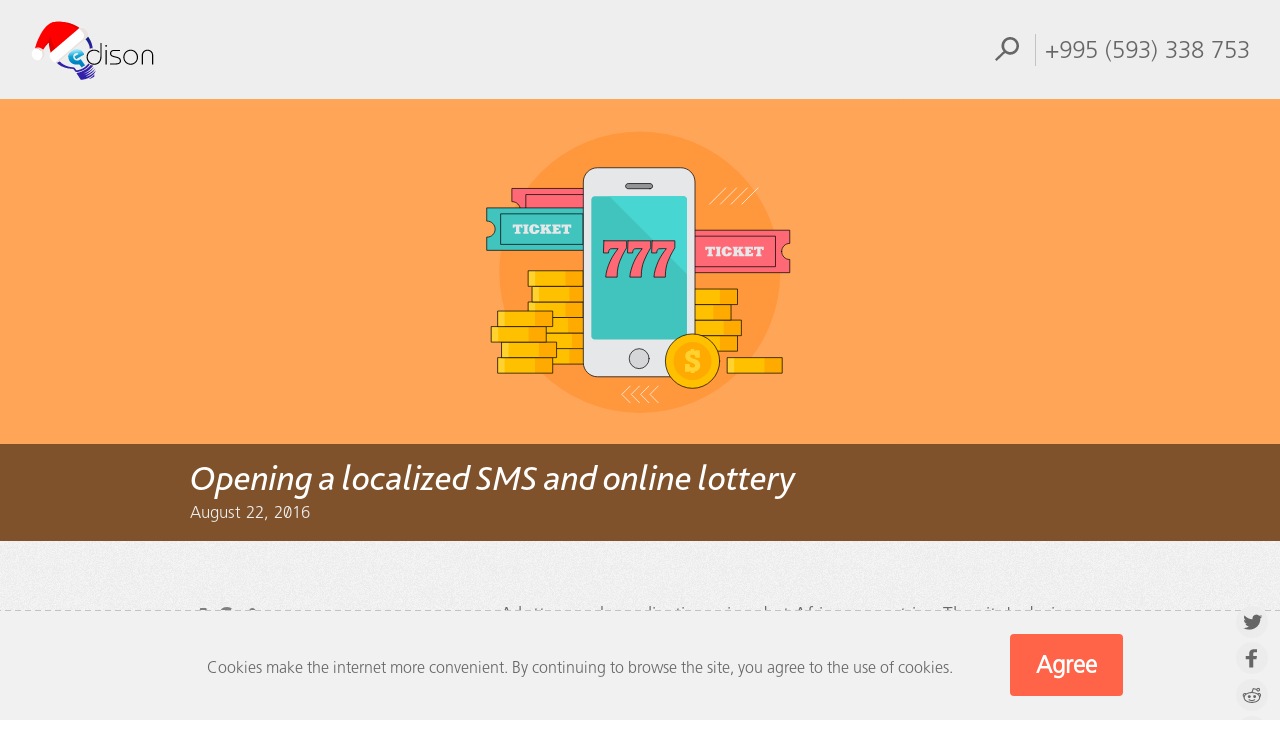

--- FILE ---
content_type: text/html; charset=UTF-8
request_url: https://www.edsd.com/opening-a-localized-online-sms-and-online-lottery
body_size: 55014
content:
<!DOCTYPE html>
<html lang=en>
<head>
<meta charset=UTF-8>
<title>Lottery software development – localized SMS and online lottery in NET</title>
<meta content="width=device-width, initial-scale=1.0" name=viewport>
<meta name=description content="Lottery application is aimed at African countries. The site's system integrated with the SMPP protocol, allowing users to purchase tickets via SMS. AngularJS"/>
<meta name=keywords content=".NET, AJAX, AngularJS, ASP.NET, C#, CRM, CSS, HTML, Interface, jQuery, MS SQL, MVC, Payment, SMPP, SMS, XML, lotto online, web application development, sms gateway, lottery website, lottery games"/>
<meta name=robots content="index, follow, noodp, noyaca, noydir"/>
<link href="wp-content/themes/edsd/A.css,,_bootstrap.min.css+style.css,Mcc.1gJJMxvjTZ.css.pagespeed.cf.Hg6CqGVNdk.css" media=screen rel=stylesheet type="text/css">
<link href="wp-content/themes/edsd/css/A.print.css.pagespeed.cf.3ieb18fWDn.css" media=print rel=stylesheet type="text/css">
<link rel=apple-touch-icon sizes=180x180 href=xapple-touch-icon.png.pagespeed.ic.m9JQpjbIfw.webp>
<link rel=icon type="image/png" sizes=120x120 href=favicon-120x120.png>
<link rel=icon type="image/png" sizes=32x32 href=favicon-32x32.png>
<link rel=icon type="image/png" sizes=16x16 href=favicon-16x16.png>
<link rel=manifest href="/site.webmanifest">
<meta name=msapplication-TileColor content="#da532c">
<meta name=theme-color content="#ffffff">
<link rel=canonical href="https://www.edsd.com/opening-a-localized-online-sms-and-online-lottery"/> <link rel=alternate href="https://www.edsd.com/opening-a-localized-online-sms-and-online-lottery" hreflang=x-default /><link rel=alternate href="https://www.edsd.com/opening-a-localized-online-sms-and-online-lottery" hreflang=en /> <meta property=twitter:card content=summary_large_image />
<meta property=twitter:site content="@edsdcom"/>
<meta property=twitter:creator content="@edsdcom"/>
<meta property=og:title content="Opening a localized SMS and online lottery"/>
<meta property=og:type content=article />
<meta property=og:url content="https://www.edsd.com/opening-a-localized-online-sms-and-online-lottery"/>
<meta property=og:image content="https://www.edsd.com/wp-content/svg-to-png/Opening-a-localized-online-SMS-and-online-lottery.png"/>
<meta property=og:image:width content=1200 />
<meta property=og:image:height content=800 />
<meta property=og:description content="A lottery system in the vein of Sportloto. The site is designed in a traditional African colour scheme. Users can purchase a lottery ticket via SMS and other payment methods. The administrative interface manages draws, bets and prize money payouts."/>
<meta property=og:site_name content=EDISON />
<style id=global-styles-inline-css type='text/css'>body{--wp--preset--color--black:#000;--wp--preset--color--cyan-bluish-gray:#abb8c3;--wp--preset--color--white:#fff;--wp--preset--color--pale-pink:#f78da7;--wp--preset--color--vivid-red:#cf2e2e;--wp--preset--color--luminous-vivid-orange:#ff6900;--wp--preset--color--luminous-vivid-amber:#fcb900;--wp--preset--color--light-green-cyan:#7bdcb5;--wp--preset--color--vivid-green-cyan:#00d084;--wp--preset--color--pale-cyan-blue:#8ed1fc;--wp--preset--color--vivid-cyan-blue:#0693e3;--wp--preset--color--vivid-purple:#9b51e0;--wp--preset--gradient--vivid-cyan-blue-to-vivid-purple:linear-gradient(135deg,rgba(6,147,227,1) 0%,#9b51e0 100%);--wp--preset--gradient--light-green-cyan-to-vivid-green-cyan:linear-gradient(135deg,#7adcb4 0%,#00d082 100%);--wp--preset--gradient--luminous-vivid-amber-to-luminous-vivid-orange:linear-gradient(135deg,rgba(252,185,0,1) 0%,rgba(255,105,0,1) 100%);--wp--preset--gradient--luminous-vivid-orange-to-vivid-red:linear-gradient(135deg,rgba(255,105,0,1) 0%,#cf2e2e 100%);--wp--preset--gradient--very-light-gray-to-cyan-bluish-gray:linear-gradient(135deg,#eee 0%,#a9b8c3 100%);--wp--preset--gradient--cool-to-warm-spectrum:linear-gradient(135deg,#4aeadc 0%,#9778d1 20%,#cf2aba 40%,#ee2c82 60%,#fb6962 80%,#fef84c 100%);--wp--preset--gradient--blush-light-purple:linear-gradient(135deg,#ffceec 0%,#9896f0 100%);--wp--preset--gradient--blush-bordeaux:linear-gradient(135deg,#fecda5 0%,#fe2d2d 50%,#6b003e 100%);--wp--preset--gradient--luminous-dusk:linear-gradient(135deg,#ffcb70 0%,#c751c0 50%,#4158d0 100%);--wp--preset--gradient--pale-ocean:linear-gradient(135deg,#fff5cb 0%,#b6e3d4 50%,#33a7b5 100%);--wp--preset--gradient--electric-grass:linear-gradient(135deg,#caf880 0%,#71ce7e 100%);--wp--preset--gradient--midnight:linear-gradient(135deg,#020381 0%,#2874fc 100%);--wp--preset--duotone--dark-grayscale:url(#wp-duotone-dark-grayscale);--wp--preset--duotone--grayscale:url(#wp-duotone-grayscale);--wp--preset--duotone--purple-yellow:url(#wp-duotone-purple-yellow);--wp--preset--duotone--blue-red:url(#wp-duotone-blue-red);--wp--preset--duotone--midnight:url(#wp-duotone-midnight);--wp--preset--duotone--magenta-yellow:url(#wp-duotone-magenta-yellow);--wp--preset--duotone--purple-green:url(#wp-duotone-purple-green);--wp--preset--duotone--blue-orange:url(#wp-duotone-blue-orange);--wp--preset--font-size--small:13px;--wp--preset--font-size--medium:20px;--wp--preset--font-size--large:36px;--wp--preset--font-size--x-large:42px}.has-black-color{color:var(--wp--preset--color--black)!important}.has-cyan-bluish-gray-color{color:var(--wp--preset--color--cyan-bluish-gray)!important}.has-white-color{color:var(--wp--preset--color--white)!important}.has-pale-pink-color{color:var(--wp--preset--color--pale-pink)!important}.has-vivid-red-color{color:var(--wp--preset--color--vivid-red)!important}.has-luminous-vivid-orange-color{color:var(--wp--preset--color--luminous-vivid-orange)!important}.has-luminous-vivid-amber-color{color:var(--wp--preset--color--luminous-vivid-amber)!important}.has-light-green-cyan-color{color:var(--wp--preset--color--light-green-cyan)!important}.has-vivid-green-cyan-color{color:var(--wp--preset--color--vivid-green-cyan)!important}.has-pale-cyan-blue-color{color:var(--wp--preset--color--pale-cyan-blue)!important}.has-vivid-cyan-blue-color{color:var(--wp--preset--color--vivid-cyan-blue)!important}.has-vivid-purple-color{color:var(--wp--preset--color--vivid-purple)!important}.has-black-background-color{background-color:var(--wp--preset--color--black)!important}.has-cyan-bluish-gray-background-color{background-color:var(--wp--preset--color--cyan-bluish-gray)!important}.has-white-background-color{background-color:var(--wp--preset--color--white)!important}.has-pale-pink-background-color{background-color:var(--wp--preset--color--pale-pink)!important}.has-vivid-red-background-color{background-color:var(--wp--preset--color--vivid-red)!important}.has-luminous-vivid-orange-background-color{background-color:var(--wp--preset--color--luminous-vivid-orange)!important}.has-luminous-vivid-amber-background-color{background-color:var(--wp--preset--color--luminous-vivid-amber)!important}.has-light-green-cyan-background-color{background-color:var(--wp--preset--color--light-green-cyan)!important}.has-vivid-green-cyan-background-color{background-color:var(--wp--preset--color--vivid-green-cyan)!important}.has-pale-cyan-blue-background-color{background-color:var(--wp--preset--color--pale-cyan-blue)!important}.has-vivid-cyan-blue-background-color{background-color:var(--wp--preset--color--vivid-cyan-blue)!important}.has-vivid-purple-background-color{background-color:var(--wp--preset--color--vivid-purple)!important}.has-black-border-color{border-color:var(--wp--preset--color--black)!important}.has-cyan-bluish-gray-border-color{border-color:var(--wp--preset--color--cyan-bluish-gray)!important}.has-white-border-color{border-color:var(--wp--preset--color--white)!important}.has-pale-pink-border-color{border-color:var(--wp--preset--color--pale-pink)!important}.has-vivid-red-border-color{border-color:var(--wp--preset--color--vivid-red)!important}.has-luminous-vivid-orange-border-color{border-color:var(--wp--preset--color--luminous-vivid-orange)!important}.has-luminous-vivid-amber-border-color{border-color:var(--wp--preset--color--luminous-vivid-amber)!important}.has-light-green-cyan-border-color{border-color:var(--wp--preset--color--light-green-cyan)!important}.has-vivid-green-cyan-border-color{border-color:var(--wp--preset--color--vivid-green-cyan)!important}.has-pale-cyan-blue-border-color{border-color:var(--wp--preset--color--pale-cyan-blue)!important}.has-vivid-cyan-blue-border-color{border-color:var(--wp--preset--color--vivid-cyan-blue)!important}.has-vivid-purple-border-color{border-color:var(--wp--preset--color--vivid-purple)!important}.has-vivid-cyan-blue-to-vivid-purple-gradient-background{background:var(--wp--preset--gradient--vivid-cyan-blue-to-vivid-purple)!important}.has-light-green-cyan-to-vivid-green-cyan-gradient-background{background:var(--wp--preset--gradient--light-green-cyan-to-vivid-green-cyan)!important}.has-luminous-vivid-amber-to-luminous-vivid-orange-gradient-background{background:var(--wp--preset--gradient--luminous-vivid-amber-to-luminous-vivid-orange)!important}.has-luminous-vivid-orange-to-vivid-red-gradient-background{background:var(--wp--preset--gradient--luminous-vivid-orange-to-vivid-red)!important}.has-very-light-gray-to-cyan-bluish-gray-gradient-background{background:var(--wp--preset--gradient--very-light-gray-to-cyan-bluish-gray)!important}.has-cool-to-warm-spectrum-gradient-background{background:var(--wp--preset--gradient--cool-to-warm-spectrum)!important}.has-blush-light-purple-gradient-background{background:var(--wp--preset--gradient--blush-light-purple)!important}.has-blush-bordeaux-gradient-background{background:var(--wp--preset--gradient--blush-bordeaux)!important}.has-luminous-dusk-gradient-background{background:var(--wp--preset--gradient--luminous-dusk)!important}.has-pale-ocean-gradient-background{background:var(--wp--preset--gradient--pale-ocean)!important}.has-electric-grass-gradient-background{background:var(--wp--preset--gradient--electric-grass)!important}.has-midnight-gradient-background{background:var(--wp--preset--gradient--midnight)!important}.has-small-font-size{font-size:var(--wp--preset--font-size--small)!important}.has-medium-font-size{font-size:var(--wp--preset--font-size--medium)!important}.has-large-font-size{font-size:var(--wp--preset--font-size--large)!important}.has-x-large-font-size{font-size:var(--wp--preset--font-size--x-large)!important}</style>
<style id=abc_style-css media=all>.advanced-browser-check{width:100%;height:100%;position:fixed;background:#000;background:rgba(0,0,0,.8);z-index:999999999;left:0;top:0}.adv_browser_check{width:90%;position:fixed;top:5%;left:5%;box-shadow:0 0 15px rgba(0,0,0,.1);background:#fff;color:#444;z-index:99999999999;overflow:hidden;text-align:center}.adv_browser_check h1{font-weight:bold;font-size:large;margin:0 0 10px 0;text-transform:uppercase}.adv_browser_check a.abc-hide{position:absolute;top:10px;right:10px;height:30px;width:30px;background:url(wp-content/plugins/advanced-browser-check/img/xclose.png.pagespeed.ic.jbvI_73ifV.webp);display:block;opacity:.4;transition:opacity .5s}.rtl .adv_browser_check a.abc-hide{left:10px}.adv_browser_check a.abc-hide:hover{opacity:1}.adv_browser_check_msg{padding:25px 45px 15px;line-height:1.7}.adv_browser_check_icons{list-style:none;margin:0;padding:0}.adv_browser_check_icons li{display:inline-block;width:auto;height:auto;margin:20px;text-align:center}.adv_browser_check_icons li a{color:#0765ad;transition:color .5s}.adv_browser_check_icons li a:hover{color:#3c92d5}.adv_browser_check_icons li img{opacity:1;transition:opacity .5s}.adv_browser_check_icons li img:hover{opacity:.6}.adv_browser_check_icons li img{display:block;width:64px;height:64px;margin:0 auto}.abc-old-ie .advanced-browser-check,.abc-old-ie .adv_browser_check{position:absolute}.abc-old-ie .adv_browser_check .adv_browser_check_icons{width:600px;margin:0 auto}.abc-old-ie .adv_browser_check .adv_browser_check_icons li{float:left;display:block;width:70px}.adv_browser_check_debug{list-style:none;text-align:left}</style>
<style id=styles-css media=all>.edsd_cookie-cookie-info-container{position:fixed;z-index:50;width:100%;text-align:center;margin:0}.edsd_cookie-cookie-info-container::before{background-image:linear-gradient(to right,#c3c3c3 60%,rgba(255,255,255,0) 0%);background-position:center top;background-repeat:repeat-x;background-size:10px 1px;content:"";display:block;height:1px;width:100%}.edsd_cookie-cookie-info-container.edsd_cookie-hidden{display:none}.edsd_cookie-cookie-info{display:inline-block;padding:10px 50px 10px 50px;margin:35px 0 30px 0;font-size:16px}.edsd_cookie-cookie-info a{color:inherit}.edsd_cookie-buttons{display:inline-block;margin-bottom:10px}button.edsd_cookie-cookie-accept-button{padding:5px 24px 5px 24px;border:2px solid transparent;margin:3px 0;outline:none;-webkit-appearance:none;display:block;border-radius:.25rem;outline:0;color:#fff!important;text-decoration:none!important;font-size:1.5rem;line-height:3rem;font-weight:700;text-align:center;vertical-align:middle;cursor:pointer;width:100%}button.edsd_cookie-cookie-accept-button:hover,button.edsd_cookie-cookie-accept-button:focus{cursor:pointer;border:2px solid transparent;color:#ff6449!important;border:2px solid #ff6449!important;background:url(wp-content/themes/edsd/css/images/tile.png) repeat scroll 0 0 transparent!important}button.edsd_cookie-cookie-accept-button:focus-visible{border:2px solid transparent;outline:2px solid var(--edsd_cookie-buton-bg-color);outline-offset:2px}.edsd_cookie-button-text{font-size:16px;text-transform:capitalize;font-weight:400}@media screen and (max-width:840px){.edsd_cookie-button-text{font-size:16px;text-transform:capitalize;font-weight:400;position:relative;top:2px}}</style>
<script src='wp-includes/js/jquery/jquery.min.js,qver=3.6.0.pagespeed.jm.MG2mQcE5Tf.js' id=jquery-core-js type="text/psajs" data-pagespeed-orig-index=0></script>
<script src='wp-includes/js/jquery/jquery-migrate.min.js,qver=3.3.2.pagespeed.jm.3L8WRhmCD9.js' id=jquery-migrate-js type="text/psajs" data-pagespeed-orig-index=1></script>
<script src="wp-content/plugins/advanced-browser-check/js/jquery.cookie.js,qver==5.9.4+script.js,qver==5.9.4.pagespeed.jc.lbxc3RLhii.js" type="text/psajs" data-pagespeed-orig-index=2></script><script type="text/psajs" data-pagespeed-orig-index=3>eval(mod_pagespeed_Mu2RuJkK_I);</script>
<script type="text/psajs" data-pagespeed-orig-index=4>eval(mod_pagespeed_9YLjVbI5jK);</script>
<script src='wp-content/plugins/lazysizes/js/build/lazysizes.min.js,qver=5.2.2.pagespeed.jm.UGTn9wEAaw.js' id=lazysizes-js type="text/psajs" data-pagespeed-orig-index=5></script>
<noscript><style>.lazyload{display:none!important}</style></noscript>
<style type="text/css">.st0{fill:none}.st1{fill:url(#SVGID_1_)}.st2{fill:url(#SVGID_2_)}.st3{fill:url(#SVGID_3_)}.st4{fill:#e10000}.st5{fill:#ff0001}.st6{fill:#e9e2e1}.st7{fill:#fff}.st8{fill:url(#SVGID_4_)}.st9{fill:url(#SVGID_5_)}.st10{fill:url(#SVGID_6_)}.st11{fill:url(#SVGID_7_)}.st12{fill:url(#SVGID_8_)}.st13{fill:url(#SVGID_9_)}.st14{fill:#f4f4f4}</style><link rel=stylesheet id=mediaelementcss-css href='wp-content/themes/edsd/css/mediaelementplayer.min.css,qver=5.9.4.pagespeed.ce.3o40K3Eux1.css' type='text/css' media=all /><link rel=dns-prefetch href="//www.youtube.com"><link rel=dns-prefetch href="//www.googletagmanager.com"></head>
<body class="portfolio-template-default single single-portfolio postid-2924"><noscript><meta HTTP-EQUIV="refresh" content="0;url='https://www.edsd.com/opening-a-localized-online-sms-and-online-lottery?PageSpeed=noscript'" /><style><!--table,div,span,font,p{display:none} --></style><div style="display:block">Please click <a href="https://www.edsd.com/opening-a-localized-online-sms-and-online-lottery?PageSpeed=noscript">here</a> if you are not redirected within a few seconds.</div></noscript>
<div class=container-fluid>
<div id=header2 class="row " itemscope itemtype="http://schema.org/WPHeader">
<div class=header-wrapper itemprop="publisher author" itemscope itemtype="http://schema.org/Organization" id=EDISON-org>
<meta itemprop=name content=EDISON id=EDISON-name />
<link itemprop=url href="/" id=EDISON-url />
<span itemprop=address itemscope itemtype="http://schema.org/PostalAddress" id=EDISON-LosAngeles-address>
<meta itemprop=addressCountry content=EN />
<meta itemprop=addressLocality content="Los Angeles"/>
<meta itemprop=streetAddress content="3059 Champion St, Chino Hills, CA 91709, USA"/>
<meta itemprop=postalCode content=91709 />
</span>
<div class="header-item logo-wrapper2">
<span id=EDISON-logo itemprop="logo image" itemscope itemtype="http://schema.org/ImageObject">
<a href="/" class=logo2>
<svg xmlns="http://www.w3.org/2000/svg" viewBox="0 0 107.74 53.07" style="enable-background:new 0 0 107.74 53.07;">
<g>
<g id=gLogo transform="scale(1 -1) translate(0 -45)">
<path class=st0 d="M0,45h107.74V-8.07H0V45z"/>
<path d="M48.76,13.24c0,2.46,1.23,4.64,3.27,5.68c0.99,0.5,2.12,0.68,3.22,0.68c0.76,0,1.49-0.1,2.2-0.34
			c0.33-0.11,0.71-0.25,0.98-0.41c0.85-0.5,1.2-0.9,1.2-0.9V16.8c-0.44,0.42-1.39,1.18-2.38,1.55c-0.6,0.21-1.23,0.31-1.86,0.31
			c-0.99,0-2.01-0.13-2.91-0.6c-1.65-0.86-2.72-2.7-2.72-4.77c0-2.8,2.15-5.68,5.63-5.68c1.99,0,3.33,0.97,4.06,1.94
			c1.18,1.57,1.23,3.48,1.23,4.77v10.95h0.99V14.31c0-1.68-0.08-3.75-1.49-5.48c-0.78-0.99-2.3-2.18-4.76-2.18
			C51.19,6.66,48.76,10.01,48.76,13.24z M80.42,13.13c0,3.59,2.85,6.47,6.36,6.47s6.36-2.88,6.36-6.47s-2.86-6.47-6.36-6.47
			S80.42,9.54,80.42,13.13z M65.1,6.92v12.42h1V6.92H65.1z M68.94,6.92v0.94h5.24c0.79,0,2.41,0.08,3.01,1.1
			c0.18,0.29,0.24,0.65,0.24,1c0,0.52-0.16,1.05-0.47,1.44c-0.47,0.6-1.42,1.05-3.54,1.52c-1.41,0.32-2.93,0.63-3.74,1.52
			c-0.47,0.52-0.73,1.26-0.73,1.97c0,0.44,0.08,0.89,0.29,1.28c0.78,1.57,2.28,1.65,3.48,1.65h4.87V18.4h-5.06
			c-0.84,0-1.7,0.02-2.28-0.86c-0.24-0.34-0.31-0.76-0.31-1.18c0-0.45,0.16-0.87,0.42-1.21c0.52-0.65,1.6-0.94,3.3-1.33
			c2.12-0.47,3.33-0.92,3.98-1.62c0.52-0.55,0.79-1.34,0.79-2.12c0-0.58-0.13-1.13-0.45-1.6c-0.99-1.52-3.11-1.55-3.9-1.55
			L68.94,6.92L68.94,6.92z M96.29,6.92v7.13c0,1.91,0.37,3.88,2.67,5.03c0.71,0.37,1.52,0.52,2.31,0.52s1.6-0.16,2.31-0.52
			c2.3-1.15,2.67-3.12,2.67-5.03V6.92h-0.99v7.02c0,1.81-0.37,3.43-2.12,4.3c-0.58,0.29-1.23,0.42-1.86,0.42s-1.28-0.13-1.86-0.42
			c-1.75-0.86-2.12-2.49-2.12-4.3V6.92L96.29,6.92L96.29,6.92z M92.14,13.13c-0.18,3.18-2.5,5.57-5.37,5.53
			c-3.01-0.05-5.37-2.41-5.37-5.53s2.36-5.53,5.37-5.53C89.79,7.6,92.32,10.02,92.14,13.13z M64.82,22.85
			c0,0.49,0.31,0.79,0.79,0.79s0.78-0.29,0.78-0.79c0-0.47-0.3-0.79-0.78-0.78C65.13,22.07,64.82,22.38,64.82,22.85z"/>
<linearGradient id=SVGID_1_ gradientUnits=userSpaceOnUse x1=39.2719 y1=-728.2531 x2=40.5804 y2=-738.0829 gradientTransform="matrix(1 0 0 1 0 747)">
<stop offset=0 style="stop-color:#1CBEE1"/>
<stop offset=1 style="stop-color:#0083C3"/>
</linearGradient>
<path class=st1 d="M43.65,11.56c-1.63-1.12-1.75-1.18-3.17-1.24c-2.09-0.09-3.27,1.84-3.27,3.38c0,0.41-0.87,1.03-0.73,1.48
			c0.4,1.25,2.28,2.28,3.61,2.28c0.52,0,2.01-0.88,2.66-1.56l-4.39-2.18l1.31-2.31l7.02,4.06c-0.36,0.98-4.23,2.64-6.45,2.7
			c-4,0.11-7.21-2.33-7.21-4.58c0-3.77,2.93-6.79,7.07-6.79c0.84,0,1.64,0.09,2.52,0.2l1.82-2.64l3.04,1.86L43.65,11.56z"/>
<linearGradient id=SVGID_2_ gradientUnits=userSpaceOnUse x1=32.8913 y1=-715.4498 x2=37.4232 y2=-732.205 gradientTransform="matrix(1 0 0 1 0 747)">
<stop offset=0 style="stop-color:#00236D"/>
<stop offset=1 style="stop-color:#3220A8"/>
</linearGradient>
<path class=st2 d="M43.71-6.14L40-0.37c3.52,0.45,9.15,2.74,12.3,6.82c0.76-0.25,1.5-0.31,2.28-0.39
			c-1.96-2.49-4-4.77-8.96-7.02c3.96,1.06,6.41,2.63,9.75,5.81c-1.9-2.78-3.84-4.72-8.79-7.26c3.42,0.97,6.85,2.84,9.66,5.67
			c-1.22-2.56-3.84-4.67-8.36-6.94c2.05,0.34,5.06,1.3,8.89,5.44C54.83-3.96,47.21-6.31,43.71-6.14z M55.38-1.58
			c0.05-0.5,0.1-1,0.16-1.5c-1.05-1.4-3.6-2.23-5.33-2.55C52.03-4.74,54.06-3.34,55.38-1.58z M37.33,3.1
			C30.56,3.49,23,5.21,19.27,13.99c-4.97,11.69,10,30.67,27.71,19.57c4.35-2.73,6.73-8.81,7.04-12.72
			c-0.74,0.06-1.65-0.05-2.44-0.42c-0.44,8.15-11.01,16.96-22.17,10.76c-9.9-5.5-11.16-25.85,8.69-26.79l1.98-2.49
			c5.75,0.88,7.57,2.88,10.38,5.87l0.98-0.98c-3.27-4.86-8.93-6.15-11.92-6.4C38.79,1.29,38.06,2.2,37.33,3.1z"/>
<linearGradient id=SVGID_3_ gradientUnits=userSpaceOnUse x1=39.9085 y1=-732.7643 x2=39.1425 y2=-727.5942 gradientTransform="matrix(1 0 0 1 0 747)">
<stop offset=0 style="stop-color:#0EA2D2"/>
<stop offset=1 style="stop-color:#A5EBFF"/>
</linearGradient>
<path class=st3 d="M37.22,13.7c0,1.54,1.07,3.01,2.88,3.01c0.52,0,1.26-0.13,1.91-0.81l-3.64-2.18l8.33,1.75
			c-1.02,2.75-3.35,4.69-6.7,4.69c-4.24,0-6.96-3.06-6.96-6.57L37.22,13.7z"/>
<g id=Hat>
<path class=st4 d="M42.95,37.61c0.83-2.68-4.01-6.13-11.15-11.95c-3.13-2.55-7.62-6.31-12.96-11.14c-0.92,2.2-1.8,4.9-2.3,8.04
				c-0.17,1.07-0.28,2.09-0.35,3.06c-0.78-0.77-1.6-1.65-2.43-2.65c-1.01-1.22-1.86-2.41-2.57-3.51c-0.56,0.45-1.12,0.9-1.68,1.35
				c4.67,4.1,5.79,7.5,5.88,9.91c0.05,1.37-0.22,3.72,0.51,7.19c0.54,2.55,1.13,3.41,1.7,3.96c1.26,1.21,2.91,1.39,4.3,1.48
				c3.99,0.26,11.03,0.61,18.66-3.74C42.48,38.54,42.81,38.08,42.95,37.61z"/>
<path class=st5 d="M19.25,42.9c-3.05-0.89-5.13-3.23-6.41-4.66c-2.29-2.58-3.71-5.44-5.49-9.03c-0.08-0.17-0.16-0.32-0.16-0.32
				c-0.32-0.66-1.06-2.25-1.75-4.33c-1.1-3.31-1.66-5.11-0.78-6.2c1.11-1.37,3.84-0.84,4.62-0.67c0.37,0.85,0.74,1.71,1.11,2.56
				c2.04,2.57,4.08,5.15,6.12,7.72c0.09,0.58,0.19,1.16,0.28,1.75c0.1,0.67,0.2,1.34,0.3,2c0.6-2.04,1.37-4.27,2.38-6.64
				c0.8-1.87,1.64-3.57,2.47-5.11c3.62,2.67,7.39,5.64,11.23,8.94c3.08,2.65,5.95,5.27,8.6,7.83c-3.77,2.53-7.02,4.08-9.28,5.02
				c-2.55,1.06-4.4,1.57-6.38,1.75c-0.9,0.08-2.1,0.13-3.51,0C21.15,43.37,19.92,43.1,19.25,42.9z"/>
<g>
<path class=st6 d="M10.58,16.12c-0.45,3-3.25,5.06-6.24,4.61c-0.04,0-0.07-0.02-0.11-0.02c0.58,0.34,1.23,0.58,1.93,0.68
					c3,0.45,5.79-1.61,6.25-4.61c0.45-2.96-1.56-5.72-4.5-6.22C9.8,11.65,10.93,13.82,10.58,16.12z"/>
<path class=st7 d="M1.55,15.14c-0.35,2.29,0.79,4.47,2.68,5.56c0.04,0.01,0.07,0.02,0.11,0.02c3,0.45,5.79-1.61,6.24-4.61
					c0.35-2.29-0.78-4.47-2.68-5.56c-0.04-0.01-0.07-0.02-0.11-0.02C4.8,10.08,2,12.14,1.55,15.14z"/>
</g>
<g>
<path class=st7 d="M25.2,9.48l23.56,19.95c1.73,1.46,1.94,4.07,0.48,5.8l-1.55,1.83c-1.46,1.73-4.07,1.94-5.8,0.48
					L18.33,17.59c-1.73-1.46-1.94-4.07-0.48-5.8l1.55-1.83C20.86,8.23,23.47,8.01,25.2,9.48z"/>
<path class=st6 d="M45.64,34.18l-1.55,1.83c-0.63,0.75-1.48,1.21-2.38,1.38l0.18,0.15c1.73,1.46,4.34,1.25,5.8-0.48l1.55-1.83
					c1.46-1.73,1.25-4.34-0.48-5.8L25.2,9.48c-0.98-0.83-2.24-1.12-3.42-0.9l23.38,19.8C46.89,29.84,47.11,32.45,45.64,34.18z"/>
</g>
</g>
</g>
<g id=gLogoHover transform="scale(1 -1) translate(0 -45)">
<path class=st7 d="M39.87,0.87c0,0,9.03,1.15,11.26,7.28l0.23,0.37c-1.75,1.57-2.54,3.91-2.05,6.1c0.57,2.54,2.61,3.78,2.98,4
			c0.07,0.9,0.48,7.17-4.27,11.78c-4.01,3.89-10.12,5.07-15.64,3.03c0,0-17.74-6.29-7.11-24.91c0,0,6.35-5.05,12.57-4.56L39.87,0.87
			z"/>
<path class=st0 d="M0,45h107.74V-8.07H0V45z"/>
<linearGradient id=SVGID_4_ gradientUnits=userSpaceOnUse x1=-149.229 y1=-682.1316 x2=196.4731 y2=-760.7699 gradientTransform="matrix(1 0 0 1 0 747)">
<stop offset=0 style="stop-color:#FFFFFF"/>
<stop offset=1 style="stop-color:#000000"/>
</linearGradient>
<path class=st8 d="M48.76,13.24c0,2.46,1.23,4.64,3.27,5.68c0.99,0.5,2.12,0.68,3.22,0.68c0.76,0,1.49-0.1,2.2-0.34
			c0.33-0.11,0.71-0.25,0.98-0.41c0.85-0.5,1.2-0.9,1.2-0.9V16.8c-0.44,0.42-1.39,1.18-2.38,1.55c-0.6,0.21-1.23,0.31-1.86,0.31
			c-0.99,0-2.01-0.13-2.91-0.6c-1.65-0.86-2.72-2.7-2.72-4.77c0-2.8,2.15-5.68,5.63-5.68c1.99,0,3.33,0.97,4.06,1.94
			c1.18,1.57,1.23,3.48,1.23,4.77v10.95h0.99V14.31c0-1.68-0.08-3.75-1.49-5.48c-0.78-0.99-2.3-2.18-4.76-2.18
			C51.19,6.66,48.76,10.01,48.76,13.24z M80.42,13.13c0,3.59,2.85,6.47,6.36,6.47s6.36-2.88,6.36-6.47s-2.86-6.47-6.36-6.47
			S80.42,9.54,80.42,13.13z M65.1,6.92v12.42h1V6.92H65.1z M68.94,6.92v0.94h5.24c0.79,0,2.41,0.08,3.01,1.1
			c0.18,0.29,0.24,0.65,0.24,1c0,0.52-0.16,1.05-0.47,1.44c-0.47,0.6-1.42,1.05-3.54,1.52c-1.41,0.32-2.93,0.63-3.74,1.52
			c-0.47,0.52-0.73,1.26-0.73,1.97c0,0.44,0.08,0.89,0.29,1.28c0.78,1.57,2.28,1.65,3.48,1.65h4.87V18.4h-5.06
			c-0.84,0-1.7,0.02-2.28-0.86c-0.24-0.34-0.31-0.76-0.31-1.18c0-0.45,0.16-0.87,0.42-1.21c0.52-0.65,1.6-0.94,3.3-1.33
			c2.12-0.47,3.33-0.92,3.98-1.62c0.52-0.55,0.79-1.34,0.79-2.12c0-0.58-0.13-1.13-0.45-1.6c-0.99-1.52-3.11-1.55-3.9-1.55
			L68.94,6.92L68.94,6.92z M96.29,6.92v7.13c0,1.91,0.37,3.88,2.67,5.03c0.71,0.37,1.52,0.52,2.31,0.52s1.6-0.16,2.31-0.52
			c2.3-1.15,2.67-3.12,2.67-5.03V6.92h-0.99v7.02c0,1.81-0.37,3.43-2.12,4.3c-0.58,0.29-1.23,0.42-1.86,0.42s-1.28-0.13-1.86-0.42
			c-1.75-0.86-2.12-2.49-2.12-4.3V6.92L96.29,6.92L96.29,6.92z M92.14,13.13c-0.18,3.18-2.5,5.57-5.37,5.53
			c-3.01-0.05-5.37-2.41-5.37-5.53s2.36-5.53,5.37-5.53C89.79,7.6,92.32,10.02,92.14,13.13z M64.82,22.85
			c0,0.49,0.31,0.79,0.79,0.79c0.47,0,0.78-0.29,0.78-0.79c0-0.46-0.3-0.79-0.78-0.78C65.13,22.06,64.81,22.38,64.82,22.85z"/>
<linearGradient id=SVGID_5_ gradientUnits=userSpaceOnUse x1=39.7886 y1=-732.4818 x2=41.6397 y2=-741.2264 gradientTransform="matrix(1 0 0 1 0 747)">
<stop offset=0 style="stop-color:#8FD4EA"/>
<stop offset=1 style="stop-color:#0098D2"/>
</linearGradient>
<path class=st9 d="M43.65,11.56c-1.63-1.12-1.75-1.18-3.17-1.24c-2.09-0.09-3.27,1.84-3.27,3.38c0,0.41-0.87,1.03-0.73,1.48
			c0.4,1.25,2.28,2.28,3.61,2.28c0.52,0,2.01-0.88,2.66-1.56l-4.39-2.18l1.31-2.31l7.02,4.06c-0.36,0.98-4.23,2.64-6.45,2.7
			c-4,0.11-7.21-2.33-7.21-4.58c0-3.77,2.93-6.79,7.07-6.79c0.84,0,1.64,0.09,2.52,0.2l1.82-2.64l3.04,1.86L43.65,11.56z"/>
<linearGradient id=SVGID_6_ gradientUnits=userSpaceOnUse x1=40.7959 y1=-741.2283 x2=39.0725 y2=-725.0156 gradientTransform="matrix(1 0 0 1 0 747)">
<stop offset=0 style="stop-color:#0EA2D2"/>
<stop offset=1 style="stop-color:#FFFFFF"/>
</linearGradient>
<path class=st10 d="M37.22,13.7c0,1.54,1.07,3.01,2.88,3.01c0.52,0,1.26-0.13,1.91-0.81l-3.64-2.18l8.33,1.75
			c-1.02,2.75-3.35,4.69-6.7,4.69c-4.24,0-6.96-3.06-6.96-6.57L37.22,13.7z"/>
<linearGradient id=SVGID_7_ gradientUnits=userSpaceOnUse x1=32.987 y1=-715.702 x2=37.7104 y2=-733.319 gradientTransform="matrix(1 0 0 1 0 747)">
<stop offset=0 style="stop-color:#0943AB"/>
<stop offset=1 style="stop-color:#563FD0"/>
</linearGradient>
<path class=st11 d="M43.71-6.14L40-0.37c3.52,0.45,9.15,2.74,12.3,6.82c0.76-0.25,1.5-0.31,2.28-0.39
			c-1.96-2.49-4-4.77-8.96-7.02c3.96,1.06,6.41,2.63,9.75,5.81c-1.9-2.78-3.84-4.72-8.79-7.26c3.42,0.97,6.85,2.84,9.66,5.67
			c-1.22-2.56-3.84-4.67-8.36-6.94c2.05,0.34,5.06,1.3,8.89,5.44C54.83-3.96,47.21-6.31,43.71-6.14z M55.38-1.58
			c0.05-0.5,0.1-1,0.16-1.5c-1.05-1.4-3.6-2.23-5.33-2.55C52.03-4.74,54.06-3.34,55.38-1.58z M37.33,3.1
			C30.56,3.49,23,5.21,19.27,13.99c-4.97,11.69,10,30.67,27.71,19.57c4.35-2.73,6.73-8.81,7.04-12.72
			c-0.74,0.06-1.65-0.05-2.44-0.42c-0.44,8.15-11.01,16.96-22.17,10.76c-9.9-5.5-11.16-25.85,8.69-26.79l1.98-2.49
			c5.75,0.88,7.57,2.88,10.38,5.87l0.98-0.98c-3.27-4.86-8.93-6.15-11.92-6.4C38.79,1.29,38.06,2.2,37.33,3.1z"/>
<g id=LightedHat>
<linearGradient id=SVGID_8_ gradientUnits=userSpaceOnUse x1=11.6743 y1=-723.7568 x2=31.9722 y2=-708.31 gradientTransform="matrix(1 0 0 1 0 747)">
<stop offset=0 style="stop-color:#E10000"/>
<stop offset=0.9952 style="stop-color:#F43131"/>
</linearGradient>
<path class=st12 d="M42.95,37.61c0.83-2.68-4.01-6.13-11.15-11.95c-3.13-2.55-7.62-6.31-12.96-11.14
				c-0.92,2.2-1.8,4.9-2.3,8.04c-0.17,1.07-0.28,2.09-0.35,3.06c-0.78-0.77-1.6-1.65-2.43-2.65c-1.01-1.22-1.86-2.41-2.57-3.51
				c-0.56,0.45-1.12,0.9-1.68,1.35c4.67,4.1,5.79,7.5,5.88,9.91c0.05,1.37-0.22,3.72,0.51,7.19c0.54,2.55,1.13,3.41,1.7,3.96
				c1.26,1.21,2.91,1.39,4.3,1.48c3.99,0.26,11.03,0.61,18.66-3.74C42.48,38.54,42.81,38.08,42.95,37.61z"/>
<linearGradient id=SVGID_9_ gradientUnits=userSpaceOnUse x1=5.9254 y1=-717.7249 x2=30.436 y2=-714.5335 gradientTransform="matrix(1 0 0 1 0 747)">
<stop offset=0.2579 style="stop-color:#FF0001"/>
<stop offset=1 style="stop-color:#F9535C"/>
</linearGradient>
<path class=st13 d="M19.25,42.9c-3.05-0.89-5.13-3.23-6.41-4.66c-2.29-2.58-3.71-5.44-5.49-9.03
				c-0.08-0.17-0.16-0.32-0.16-0.32c-0.32-0.66-1.06-2.25-1.75-4.33c-1.1-3.31-1.66-5.11-0.78-6.2c1.11-1.37,3.84-0.84,4.62-0.67
				c0.37,0.85,0.74,1.71,1.11,2.56c2.04,2.57,4.08,5.15,6.12,7.72c0.09,0.58,0.19,1.16,0.28,1.75c0.1,0.67,0.2,1.34,0.3,2
				c0.6-2.04,1.37-4.27,2.38-6.64c0.8-1.87,1.64-3.57,2.47-5.11c3.62,2.67,7.39,5.64,11.23,8.94c3.08,2.65,5.95,5.27,8.6,7.83
				c-3.77,2.53-7.02,4.08-9.28,5.02c-2.55,1.06-4.4,1.57-6.38,1.75c-0.9,0.08-2.1,0.13-3.51,0C21.15,43.37,19.92,43.1,19.25,42.9z"/>
<g>
<path class=st6 d="M10.58,16.12c-0.45,3-3.25,5.06-6.24,4.61c-0.04,0-0.07-0.02-0.11-0.02c0.58,0.34,1.23,0.58,1.93,0.68
					c3,0.45,5.79-1.61,6.25-4.61c0.45-2.96-1.56-5.72-4.5-6.22C9.8,11.65,10.93,13.82,10.58,16.12z"/>
<path class=st7 d="M1.55,15.14c-0.35,2.29,0.79,4.47,2.68,5.56c0.04,0.01,0.07,0.02,0.11,0.02c3,0.45,5.79-1.61,6.24-4.61
					c0.35-2.29-0.78-4.47-2.68-5.56c-0.04-0.01-0.07-0.02-0.11-0.02C4.8,10.08,2,12.14,1.55,15.14z"/>
</g>
<g>
<path class=st7 d="M25.2,9.48l23.56,19.95c1.73,1.46,1.94,4.07,0.48,5.8l-1.55,1.83c-1.46,1.73-4.07,1.94-5.8,0.48
					L18.33,17.59c-1.73-1.46-1.94-4.07-0.48-5.8l1.55-1.83C20.86,8.23,23.47,8.01,25.2,9.48z"/>
<path class=st14 d="M45.64,34.18l-1.55,1.83c-0.63,0.75-1.48,1.21-2.38,1.38l0.18,0.15c1.73,1.46,4.34,1.25,5.8-0.48
					l1.55-1.83c1.46-1.73,1.25-4.34-0.48-5.8L25.2,9.48c-0.98-0.83-2.24-1.12-3.42-0.9l23.38,19.8
					C46.89,29.84,47.11,32.45,45.64,34.18z"/>
</g>
</g>
</g>
</g>
</svg>
</a>
<link itemprop="contentUrl url" href="wp-content/themes/edsd/images/logo_schema_new.png"/>
</span>
</div>
<div class="header-item search-wrapper hidden-sm-down">
<form action="/" autocomplete=off id=searchFormHeader method=get name=searchFormHeader class=pull-xs-right>
<div id=seachBoxDiv class=pull-xs-right>
<input id=SearchTerm name=s placeholder="" type=text value="" class=pull-xs-right required=required>
<input class=bl-search-submit value=Search type=submit style="z-index: -999;">
</div>
<div id=SearchButtons>
<i class=search-btn></i>
</div>
</form> </div>
<div class="header-item-separator hidden-sm-down"></div>
<div class="header-item header-item-wrapper">
<div class=phone-wrapper>
<a href="about/offices">
<span itemprop=telephone content="+995593338753">+995 (593) 338 753</span>
</a>
</div>
</div>
</div>
</div>
<div id=primary class=content-area>
<div id=main class=site-main role=main>
<article itemscope itemtype="http://schema.org/CreativeWork" itemref=EDISON-org>
<div id=article-head class="row content article-head" style="background: #ffa557">
<div class="article-image-wrapper row">
<div class=image-side style="background: #ffa557"></div>
<div class=image itemprop=image itemscope itemtype="http://schema.org/ImageObject">
<img class=img-fluid alt="Opening a localized SMS and online lottery" src="files/svg/Opening-a-localized-online-SMS-and-online-lottery.svg"/>
<link itemprop="contentUrl url" href="wp-content/svg-to-png/Opening-a-localized-online-SMS-and-online-lottery.png"/>
<meta itemprop=width content=1200 />
<meta itemprop=height content=800 />
</div>
<div class=image-side style="background:  #ffa557"></div>
</div>
<div class="col-md-12 article-title-block">
<div class="row article-header" style="background: #7f522b">
<div class="col-md-12 p-t-1">
<h1 itemprop=headline>Opening a localized SMS and online lottery</h1>
<p class=inside-date>August 22, 2016</p>
<p class=inside-date id=page-views></p>
<meta itemprop=description content="A lottery system in the vein of Sportloto. The site is designed in a traditional African colour scheme. Users can purchase a lottery ticket via SMS and other payment methods. The administrative interface manages draws, bets and prize money payouts."/>
<meta itemprop=datePublished content="2016-08-22T14:35:15+0000"/>
<meta itemscope itemprop=mainEntityOfPage itemType="https://schema.org/WebPage" itemid="/opening-a-localized-online-sms-and-online-lottery" content=""/>
</div>
</div>
</div>
</div>
</article>
<div id=sharing-wrapper>
<div class="sharing-icons ">
<div class="at4-share-outer-right addthis-smartlayers addthis-smartlayers-desktop" role=region>
<div id=at4-share class="custom_images addthis_toolbox at4-share addthis_32x32_style atss-right addthis-animated slideInRight at4-show">
<a class=addthis_button_twitter data-network=twitter target=_blank rel="nofollow noopener" href="https://x.com/share?text=Opening%20a%20localized%20SMS%20and%20online%20lottery+%2F+via+%40edsdcom&url=https://www.edsd.com/opening-a-localized-online-sms-and-online-lottery">
<img src="wp-content/themes/edsd/images/share/twitter.svg" alt="Share to Twitter">
</a>
<a class=addthis_button_facebook data-network=facebook target=_blank rel="nofollow noopener" href="https://facebook.com/sharer.php?u=https://www.edsd.com/opening-a-localized-online-sms-and-online-lottery">
<img src="wp-content/themes/edsd/images/share/facebook.svg" alt="Share to Facebook">
</a>
<a class=addthis_button_reddit data-network=reddit target=_blank rel="nofollow noopener" href="https://reddit.com/submit?title=Opening%20a%20localized%20SMS%20and%20online%20lottery&url=https://www.edsd.com/opening-a-localized-online-sms-and-online-lottery">
<img src="wp-content/themes/edsd/images/share/reddit.svg" alt="Share to Reddit">
</a>
<a class=addthis_button_email data-network=email target=_blank rel=noopener href="mailto:?subject=Opening%20a%20localized%20SMS%20and%20online%20lottery&body=https://www.edsd.com/opening-a-localized-online-sms-and-online-lottery">
<img src="wp-content/themes/edsd/images/share/email.svg" alt="Share to Email">
</a>
</div>
</div>
</div>
<div class="row content article-body common-padding even-odd-tile">
<div class=row>
<div class=col-md-12>
<div class=box>
<div class=row>
<div class=col-md-4>
<div class=super>
<div class=box-title-wrap>
<div class=box-title>
<h2>African gaming agency
</h2>
</div>
</div>
</div>
</div>
<div class="col-md-8 content-block">
<p>A lottery <a href="portfolio/web-development">web application</a>,
aimed at African countries. The site&apos;s design features traditional African colour
schemes. The application allows users to purchase a ticket for participation in
one of the six lotteries and to pay by any chosen method. The administrative
interface allows site administrators access for management of lottery draws,
stakes and prize money pay-outs. The site&apos;s system is integrated with the SMPP
protocol, allowing users to purchase tickets via SMS.</p>
</div>
</div>
</div>
</div>
</div>
</div>
<div class="row content article article-body portfolio-single container schema">
<div class=row>
<div class=col-md-12>
<h2>Public side of the application</h2>
<p>The lottery website allows the user to purchase a lottery ticket online or create a code to be
sent via SMS to the relevant number for their chosen lottery draw. The user will then receive
a confirmation SMS containing the details of the ticket. The home page displays lottery
information boxes relating to stakes and prizes for the next draw, as well as the time
remaining until the draw and the results of the most recent one. The ticket purchase page
allows the user to select ticket parameters, add the ticket to their cart and make a payment,
or send it as a gift to a friend via email. The SMS ticket page is similar to the standard
ticket purchase page except for the fact that it doesn&apos;t contain a payment block. Instead it
shows a code containing the chosen parameters and the number to which the code should be
sent to in order to obtain a ticket. On the ticket check page, users can check whether they
have a winning ticket and if so, find out the total winnings for their ticket. This page also
provides access to the lottery rules page. On the draw results page users can view information
about the results of completed draws, including the winning number combinations and the number
of winners for each category. This page also allows users to download the data in a range of
formats. Users can download results for a selected range of draws or simply download the
entire range of draw information. This page shows statistics relating to the balls drawn,
including the number of times a particular ball has been drawn and the number of draws since
it last appeared. Users can also view information about the company and read the company&apos;s
latest news on the website. In the FAQ section users can view questions and answers across
various categories. On the contacts page the user can view contact information for
representatives of the company and send a message or suggestion to the administrator.
Users can <a href="portfolio/internationalization">change the site language</a> by clicking on the language button in the top menu.
Users can register at the site by creating a local account or by signing in with a chosen
social network. After registering, users can view their personal account.</p>
</div>
</div>
<div class="row video-row">
<div class="col-md-12 video page-video">
<div class="embed-responsive embed-responsive-16by9" data-title="Gane Gane alpha version&nbsp;&ndash; A lottery in English and French" data-key=sOHif0KNNIQ>
<video id=p1 class=lazyload poster="files/jpg/xGane-Gane-alpha-version-of-SMS-and-web-lottery.jpg.pagespeed.ic.8hOOvkxYCn.webp" style="max-width:100%; object-fit:cover;" preload=none data-video=false><source src="//www.youtube.com/embed/u-v8ICdtb3E"></video>
</div>
</div>
</div>
<div class=row>
<div class=col-md-12>
<h2>User Personal Account</h2>
</div>
</div>
</div>
<div class="row table-row">
<div class=table-responsive>
<table class="table table-striped content-table valign-middle">
<tbody>
<tr>
<td></td>
<td><span class=numb>01</span></td>
<td>Tickets</td>
<td>This section displays all tickets ever issued to the user grouped by lottery type.
Every ticket listed contains the following information: number, date of purchase,
draw into which it was entered and any prizes won if the draw is over.
</td>
<td></td>
</tr>
<tr>
<td></td>
<td><span class=numb>02</span></td>
<td>Cart</td>
<td>Here a user can view all tickets issued but which have not been paid for. Information
about these tickets is displayed in the same format as in the Tickets section. Any
selected ticket can be deleted from the Cart, and the entire Cart can be emptied. A
user can also use this section to pay for tickets by their chosen method.
</td>
<td></td>
</tr>
<tr>
<td></td>
<td><span class=numb>03</span></td>
<td>Personal Information</td>
<td>Allows users to change data provided at registration and organise subscriptions to mailing
lists for particular lottery type.
</td>
<td></td>
</tr>
<tr>
<td></td>
<td><span class=numb>04</span></td>
<td>Technical support</td>
<td>Allows users to send inquiries to Technical Support Service and track previously sent inquiries.
</td>
<td></td>
</tr>
</tbody>
</table>
</div>
</div>
<div class="row content article article-body portfolio-single container schema">
<div class=row>
<div class=col-md-12>
<h2>Administrative Cabinet</h2>
</div>
</div>
</div>
<div class="row table-row">
<div class=table-responsive>
<table class="table table-striped content-table valign-middle">
<tbody>
<tr>
<td></td>
<td><span class=numb>01</span></td>
<td>Users</td>
<td>Shows a table listing all users registered to the system. The User Edit page enables
administrators to set an email and username as well as delegate administrative rights to particular users.
</td>
<td></td>
</tr>
<tr>
<td></td>
<td><span class=numb>02</span></td>
<td>Lotteries</td>
<td>Shows a table displaying the various lotteries. The Lottery Edit page allows an
administrator to set the price of any ticket, the time period for accepting stakes on
each day of the week as well as the coefficients for the winning categories in a given lottery.
</td>
<td></td>
</tr>
<tr>
<td></td>
<td><span class=numb>03</span></td>
<td>Draws</td>
<td>Shows a table with all the lottery draws. The table shows general information about the
draw: the draw date, winning numbers, the number of tickets purchased for the draw, the
number of winning tickets and winnings paid out to users.
</td>
<td></td>
</tr>
<tr>
<td></td>
<td><span class=numb>04</span></td>
<td>Tickets</td>
<td>Shows a table with all purchased tickets registered in the system. The table shows all the
important information relating to individual tickets: lottery type, username, amount paid,
date of payment and whether the ticket was issued by SMS.
</td>
<td></td>
</tr>
<tr>
<td></td>
<td><span class=numb>05</span></td>
<td>News</td>
<td>Shows a table with all news articles. The News Edit page allows the administrator to set
the language of each piece of news and enter the news text itself using an in-built editor.
</td>
<td></td>
</tr>
<tr>
<td></td>
<td><span class=numb>06</span></td>
<td>SMS</td>
<td>Permits the administrator to search through all text messages sent and received by the system.
From this page an administrator can send a text message from any number registered in the
system to any other number or create a mail out to all users or just to users taking part
in a particular lottery.
</td>
<td></td>
</tr>
<tr>
<td></td>
<td><span class=numb>07</span></td>
<td>Technical support service</td>
<td>Shows a table with all user inquiries and can be filtered according to inquiry status.
The Reply page allows the administrator to answer any inquiry and attach any file type
to administrator responses.
</td>
<td></td>
</tr>
</tbody>
</table>
</div>
</div>
<div class="row content article article-body portfolio-single container schema">
<div class="row portfolio-images">
<div class="col-md-12 text-xs-center">
<img src="[data-uri]" data-src="files/jpg/xGane-Gane-sms-tickets.jpg.pagespeed.ic.5n5NaFtVlA.webp" alt="Gane Gane SMS tickets" class=lazyload><noscript><img src="files/jpg/xGane-Gane-sms-tickets.jpg.pagespeed.ic.5n5NaFtVlA.webp" alt="Gane Gane SMS tickets"/></noscript>
</div>
</div>
<div class="row portfolio-images">
<div class="col-md-12 text-xs-center">
<img src="[data-uri]" data-src="files/jpg/xGane-Gane-view-lottery-Moment-de-Chance.jpg.pagespeed.ic.GzaSWiXoYz.webp" alt="Gane Gane view lottery Moment de Chance" class=lazyload><noscript><img src="files/jpg/xGane-Gane-view-lottery-Moment-de-Chance.jpg.pagespeed.ic.GzaSWiXoYz.webp" alt="Gane Gane view lottery Moment de Chance"/></noscript>
</div>
</div>
<div class="row portfolio-images">
<div class="col-md-12 text-xs-center">
<img src="[data-uri]" data-src="files/jpg/xGane-Gane-authorisation.jpg.pagespeed.ic.1wl7SpxUxn.webp" alt="Gane Gane authorisation" class=lazyload><noscript><img src="files/jpg/xGane-Gane-authorisation.jpg.pagespeed.ic.1wl7SpxUxn.webp" alt="Gane Gane authorisation"/></noscript>
</div>
</div>
<div class="row portfolio-images">
<div class="col-md-12 text-xs-center">
<img src="[data-uri]" data-src="files/jpg/xGane-Gane-view-keno-lottery.jpg.pagespeed.ic.hKRkn4cxlC.webp" alt="Gane Gane view Keno lottery" class=lazyload><noscript><img src="files/jpg/xGane-Gane-view-keno-lottery.jpg.pagespeed.ic.hKRkn4cxlC.webp" alt="Gane Gane view Keno lottery"/></noscript>
</div>
</div>
<div class="row portfolio-images">
<div class="col-md-12 text-xs-center">
<img src="[data-uri]" data-src="files/jpg/xGane-Gane-news.jpg.pagespeed.ic.Zk617Jfi8I.webp" alt="Gane Gane news" class=lazyload><noscript><img src="files/jpg/xGane-Gane-news.jpg.pagespeed.ic.Zk617Jfi8I.webp" alt="Gane Gane news"/></noscript>
</div>
</div>
<div class="row portfolio-images">
<div class="col-md-12 text-xs-center">
<img src="[data-uri]" data-src="files/jpg/xGane-Gane-support.jpg.pagespeed.ic.h_E6Scplzy.webp" alt="Gane Gane support" class=lazyload><noscript><img src="files/jpg/xGane-Gane-support.jpg.pagespeed.ic.h_E6Scplzy.webp" alt="Gane Gane support"/></noscript>
</div>
</div>
<div class="row portfolio-images">
<div class="col-md-12 text-xs-center">
<img src="[data-uri]" data-src="files/jpg/xGane-Gane-profile.jpg.pagespeed.ic.nc7w_emZ_1.webp" alt="Gane Gane profile" class=lazyload><noscript><img src="files/jpg/xGane-Gane-profile.jpg.pagespeed.ic.nc7w_emZ_1.webp" alt="Gane Gane profile"/></noscript>
</div>
</div>
</div>
<div class="row content article-body portfolio-body container schema">
<div class=row>
<div class="col-md-12 ">
<p class=tags-line>
<a href="portfolio/technology/net"><span class=tagzz><span>.NET</span></span></a>
<a href="portfolio/technology/ajax"><span class=tagzz><span>AJAX</span></span></a>
<a href="portfolio/technology/angularjs"><span class=tagzz><span>AngularJS</span></span></a>
<a href="portfolio/technology/asp-net"><span class=tagzz><span>ASP.NET</span></span></a>
<a href="portfolio/technology/c-sharp"><span class=tagzz><span>C#</span></span></a>
<a href="portfolio/technology/crm"><span class=tagzz><span>CRM</span></span></a>
<a href="portfolio/technology/css"><span class=tagzz><span>CSS</span></span></a>
<a href="portfolio/technology/html"><span class=tagzz><span>HTML</span></span></a>
<a href="portfolio/technology/interface"><span class=tagzz><span>Interface</span></span></a>
<a href="portfolio/technology/jquery"><span class=tagzz><span>jQuery</span></span></a>
<a href="portfolio/technology/ms-sql"><span class=tagzz><span>MS SQL</span></span></a>
<a href="portfolio/technology/mvc"><span class=tagzz><span>MVC</span></span></a>
<a href="portfolio/technology/payment"><span class=tagzz><span>Payment</span></span></a>
<a href="portfolio/technology/smpp"><span class=tagzz><span>SMPP</span></span></a>
<a href="portfolio/technology/sms"><span class=tagzz><span>SMS</span></span></a>
<a href="portfolio/technology/xml"><span class=tagzz><span>XML</span></span></a>
</p>
</div>
</div>
</div>
</div>
</div>
</div>
</div>
<div id=footer-container class="container-fluid lazyload" itemscope itemtype="http://schema.org/WPFooter" data-bg="https://www.edsd.com/wp-content/themes/edsd/images/footer-bg.png">
<div id=footer class=row>
<div class="col-xs-12 container">
<div class="row breadcrumbs-small">
<div class="col-xs-12 breadcrumbs-block-small">
<nav class=breadcrumbs itemscope itemtype="http://schema.org/BreadcrumbList"><span class=breadcrumb-item itemprop=itemListElement itemscope itemtype="http://schema.org/ListItem"><a itemtype="http://schema.org/Thing" itemprop=item href=portfolio><span itemprop=name>Portfolio</span></a><meta itemprop=position content=1 /></span><span class=breadcrumb-item itemprop=itemListElement itemscope itemtype="http://schema.org/ListItem"><span itemprop=name>Opening a localized SMS and online lottery</span><span itemscope itemtype="http://schema.org/Thing" itemprop=item id="/opening-a-localized-online-sms-and-online-lottery"></span><meta itemprop=position content=2 /></span></nav>
</div>
</div> <div id=footermenu class=row itemscope itemtype="http://schema.org/SiteNavigationElement">
<div class=col><a class=main-menu-link href=about itemprop=url>Company</a>
<ul>
<li><a href="about/blog" itemprop=url>Blog</a></li>
<li><a href="about/vacancies" itemprop=url>Vacancies</a></li>
<li><a href="about/download" itemprop=url>Download</a></li>
<li><a href="about/testimonials" itemprop=url>Testimonials</a></li>
<li><a href="portfolio/custom-software-development" itemprop=url>Custom R&#038;D</a></li>
<li><span class=question><a href="about/offices" itemprop=url><span></span>Contacts</a></span></li>
</ul>
</div>
<div class=col><a class=main-menu-link href=why-us itemprop=url>Why us?</a>
<ul>
<li><a href="why-us/start-the-project" itemprop=url class=free-estimate>Free Quote</a></li>
<li><a href="why-us/development-cycle" itemprop=url>Approach</a></li>
<li><a href="why-us/transfer-of-copyright" itemprop=url>Copyright</a></li>
<li><a href="why-us/outsourcing" itemprop=url>Outsourcing</a></li>
<li><a href="why-us/development-stages" itemprop=url>Management</a></li>
<li><a href="why-us/documentation" itemprop=url>Documentation</a></li>
</ul>
</div>
<div class=col><a class=main-menu-link href=portfolio itemprop=url>Portfolio</a>
<ul>
<li><a href="portfolio/requirements-elaboration" itemprop=url>Requirements</a></li>
<li><a href="portfolio/software-development" itemprop=url>Development</a></li>
<li><a href="portfolio/software-testing" itemprop=url>Testing</a></li>
<li><a href="portfolio/porting-and-migration" itemprop=url>Porting</a></li>
<li><a href="portfolio/reengineering-and-support" itemprop=url>Support</a></li>
<li><a href="portfolio/technologies" itemprop=url>Technologies</a></li>
</ul>
</div>
<div class="col col4">
<div class=copyright>
<span class=copyright-sign>
<img class=lazyload alt=Copyright src="[data-uri]" data-src="wp-content/themes/edsd/images/copyright.svg">
2002–2026<a href="/" class=copyright-link>EDISON Software Development Centre</a>
</span>
</div>
<div class=icons id=our-social-links>
<div class=icons-inner>
<div class=icon>
<a href="https://www.facebook.com/edsdcom" target=_blank rel="nofollow noopener" title=Facebook><span class=facebook></span></a>
</div>
<div class=icon>
<a href="https://x.com/edsdcom" target=_blank rel="nofollow noopener" title=Twitter><span class=twitter></span></a>
</div>
<div class=icon>
<a href="https://www.youtube.com/@edsdcom" target=_blank rel="nofollow noopener" title=Youtube><span class=youtube></span></a>
</div>
</div>
</div>
</div>
</div>
</div>
<script type="application/ld+json">
            [
                { "@context" : "http://schema.org",
                "@type" : "Organization",
                "name" : "EDISON",
                "url" : "https://www.edsd.com",
                "logo" : "https://www.edsd.com/wp-content/themes/edsd/images/logo_schema_new.png",
                "telephone": "+995 (593) 338 753",
                "contactPoint": [{ "@type": "ContactPoint",
                                 "telephone": "+995 (593) 338 753",
                                 "contactType": "customer service",
                                 "availableLanguage": ["English"]}],
                "sameAs" : [ "https://www.facebook.com/edsdcom",
                            "https://x.com/edsdcom" ]
                }
                ,{ "@context": "http://schema.org",
                "@type": "WebSite",
                "name": "EDISON",
                "alternateName": "EDISON Software Development Centre",
                "url": "https://www.edsd.com"
                                }
            ]
            </script>
</div>
</div>
<div class=advanced-browser-check style='display:none;' data-url='{"abc_url":"https:\/\/www.edsd.com\/wp-admin\/admin-ajax.php"}'></div><div id=modal-placeholder class=visually-hidden></div> <div class="edsd_cookie-cookie-info-container edsd_cookie-hidden" style="--edsd_cookie-buton-bg-color: #FF6449; background-color: #f1f1f1; bottom: 0" id=edsd_cookie-cookie-info-container>
<form method=post id=cookie-form>
<p class=edsd_cookie-cookie-info style="color: #ffffff">Cookies make the internet more convenient. By continuing to browse the site, you agree to the use of cookies.</p>
<div class=edsd_cookie-buttons>
<button type=submit name=edsd_cookie-cookie-accept-button class=edsd_cookie-cookie-accept-button id=cookie-accept-button style="background-color: #FF6449" data-expire=30>
Agree </button>
</div>
</form>
</div>
<script id=script-js-before type="text/psajs" data-pagespeed-orig-index=6>var set_page_views_args=JSON.parse('{"request_url":"https:\/\/www.edsd.com\/wp-admin\/admin-ajax.php","action":"set_page_views","nonce":"59f76663f0","nonce_label":"set_page_views_nonce","query":{"is_404":0,"is_search":0,"is_author_archive":0}}');</script>
<script async=async src='wp-content/themes/edsd/js/script.js,qver=1.1.pagespeed.jm.RBIbbTaCGk.js' id=script-js type="text/psajs" data-pagespeed-orig-index=7></script>
<script async=async src='wp-content/themes/edsd/js/page.js.pagespeed.jm.Yyk4ljoz6M.js' id=page-js type="text/psajs" data-pagespeed-orig-index=8></script>
<script async=async id=portfolio-links-js type="text/psajs" data-pagespeed-orig-index=9>jQuery(function($){$(document).ready(function(){$(".linkshare").each(function(){var portfolioRow=$(this).closest(".even-odd-tile").attr("id"),parentId=portfolioRow?portfolioRow:$(this).closest("h2").attr("id");if(parentId){$(this).wrap("<a href='#"+parentId+"'></a>");}else{console.warn("Project's ID not found");}});})});
//# sourceMappingURL=https://www.edsd.com/wp-content/themes/edsd/js/links.js.pagespeed.sm.FCFUDac0PF.map
</script>
<script id=email-subscribe-script-js-before type="text/psajs" data-pagespeed-orig-index=10>var subscribe_script_vars=JSON.parse('{"subscribe_action":"https:\/\/www.edsd.com\/wp-json\/edsd-email-subscribers\/save","load_modal_action":"https:\/\/www.edsd.com\/wp-json\/edsd-email-subscribers\/load-modal","email_max_length":255}');</script>
<script src="wp-content/themes/edsd/js/email-subscribe.js,qver==0.3.2+technology.js+edsd-cookie.js,qver==1768770651.pagespeed.jc.EmGCyzZfI-.js" type="text/psajs" data-pagespeed-orig-index=11></script><script type="text/psajs" data-pagespeed-orig-index=12>eval(mod_pagespeed_9t2YnKupov);</script>
<script type="text/psajs" data-pagespeed-orig-index=13>eval(mod_pagespeed_0HY9653LYx);</script>
<script type="text/psajs" data-pagespeed-orig-index=14>eval(mod_pagespeed_zka00d$XyH);</script>
<script async=async src='wp-content/themes/edsd/js/mediaelement-and-player.min.js.pagespeed.jm.x7xXQJmcst.js' id=mediaelementjs-js type="text/psajs" data-pagespeed-orig-index=15></script>
<script type="text/psajs" data-pagespeed-orig-index=16>(function(i,s,o,g,r,a,m){i['GoogleAnalyticsObject']=r;i[r]=i[r]||function(){(i[r].q=i[r].q||[]).push(arguments)},i[r].l=1*new Date();a=s.createElement(o),m=s.getElementsByTagName(o)[0];a.async=1;a.src=g;m.parentNode.insertBefore(a,m)})(window,document,'script','//www.google-analytics.com/analytics.js','ga');ga('create','UA-11047718-8','edsd.com');ga('require','displayfeatures');ga('send','pageview');setTimeout("ga('send', 'event', '30 seconds', 'read')",30000);</script>
<script async src="https://www.googletagmanager.com/gtag/js?id=G-QVMMH654TP" type="text/psajs" data-pagespeed-orig-index=17></script>
<script type="text/psajs" data-pagespeed-orig-index=18>window.dataLayer=window.dataLayer||[];function gtag(){dataLayer.push(arguments);}gtag('js',new Date());gtag('config','G-QVMMH654TP');setTimeout(function(){gtag('event','read',{'event_category':'30 seconds','event_label':'Viewing Duration'})},30000);</script>
<script type="text/javascript" src="pagespeed_static/js_defer.I4cHjq6EEP.js"></script></body>
</html>


--- FILE ---
content_type: text/css
request_url: https://www.edsd.com/wp-content/themes/edsd/A.css,,_bootstrap.min.css+style.css,Mcc.1gJJMxvjTZ.css.pagespeed.cf.Hg6CqGVNdk.css
body_size: 30002
content:
@font-face{font-family:'MetaPro-Book';src:url(fonts/MetaPro-Book.woff) format('woff') , url(fonts/MetaPro-Book.otf) format('opentype');font-display:block}@font-face{font-family:'BlissPro-Italic';src:url(fonts/BlissPro-Italic.woff) format('woff') , url(fonts/BlissPro-Italic.otf) format('opentype');font-display:block}@font-face{font-family:'MetaPro-Medium';src:url(fonts/MetaPro-Medi.woff) format('woff') , url(fonts/MetaPro-Medi.otf) format('opentype');font-display:block}@font-face{font-family:'AGForeignerLightC';font-weight:normal;src:url(fonts/AGForeignerLightC.woff) format('woff') , url(fonts/AGForeignerLightC.otf) format('opentype');font-display:block}@font-face{font-family:'Glyphicons Halflings';src:url(/wp-content/themes/edsd/fonts/glyphicons-halflings-regular.eot);src:url(/wp-content/themes/edsd/fonts/glyphicons-halflings-regular.eot?#iefix) format('embedded-opentype') , url(/wp-content/themes/edsd/fonts/glyphicons-halflings-regular.woff2) format('woff2') , url(/wp-content/themes/edsd/fonts/glyphicons-halflings-regular.woff) format('woff') , url(/wp-content/themes/edsd/fonts/glyphicons-halflings-regular.ttf) format('truetype') , url(/wp-content/themes/edsd/fonts/glyphicons-halflings-regular.svg#glyphicons_halflingsregular) format('svg')}html{font-family:sans-serif;-ms-text-size-adjust:100%;-webkit-text-size-adjust:100%}body{margin:0}article,details,figcaption,figure,footer,header,main,menu,nav,section,summary{display:block}audio,canvas,progress,video{display:inline-block}audio:not([controls]){display:none;height:0}progress{vertical-align:baseline}template,[hidden]{display:none}a{background-color:transparent}a:active,a:hover{outline-width:0}b,strong{font-weight:inherit}b,strong{font-weight:bolder}h1{font-size:2em;margin:.67em 0}small{font-size:80%}img{border-style:none}svg:not(:root){overflow:hidden}code,pre{font-family:monospace,monospace;font-size:1em}figure{margin:1em 40px}hr{-webkit-box-sizing:content-box;box-sizing:content-box;height:0;overflow:visible}button,input,select,textarea{font:inherit}button,input,select{overflow:visible}button,input,select,textarea{margin:0}button,select{text-transform:none}button,[type="button"],[type="reset"],[type="submit"]{cursor:pointer}[disabled]{cursor:default}button,html [type="button"],[type="reset"],[type="submit"]{-webkit-appearance:button}button::-moz-focus-inner,input::-moz-focus-inner{border:0;padding:0}button:-moz-focusring,input:-moz-focusring{outline:1px dotted ButtonText}textarea{overflow:auto}[type="checkbox"],[type="radio"]{-webkit-box-sizing:border-box;box-sizing:border-box;padding:0}[type="number"]::-webkit-inner-spin-button,[type="number"]::-webkit-outer-spin-button{height:auto}[type="search"]{-webkit-appearance:textfield}[type="search"]::-webkit-search-cancel-button,[type="search"]::-webkit-search-decoration{-webkit-appearance:none}@media print{*,*::before,*::after,*::first-letter,*::first-line{text-shadow:none!important;-webkit-box-shadow:none!important;box-shadow:none!important}a,a:visited{text-decoration:underline}pre,blockquote{border:1px solid #999;page-break-inside:avoid}tr,img{page-break-inside:avoid}p,h2,h3{orphans:3;widows:3}h2,h3{page-break-after:avoid}.tag{border:1px solid #000}.table{border-collapse:collapse!important}.table td{background-color:#fff!important}}html{-webkit-box-sizing:border-box;box-sizing:border-box}*,*::before,*::after{-webkit-box-sizing:inherit;box-sizing:inherit}@-ms-viewport{width:device-width}html{font-size:16px;-ms-overflow-style:scrollbar;-webkit-tap-highlight-color:transparent}body{font-family:-apple-system,BlinkMacSystemFont,"Segoe UI",Roboto,"Helvetica Neue",Arial,sans-serif;font-size:1rem;line-height:1.5;color:#373a3c;background-color:#fff}[tabindex="-1"]:focus{outline:none!important}h1,h2,h3,h4,h5,h6{margin-top:0;margin-bottom:.5rem}p{margin-top:0;margin-bottom:1rem}address{margin-bottom:1rem;font-style:normal;line-height:inherit}ol,ul,dl{margin-top:0;margin-bottom:1rem}ol ol,ul ul,ol ul,ul ol{margin-bottom:0}dd{margin-bottom:.5rem;margin-left:0}blockquote{margin:0 0 1rem}a{color:#0275d8;text-decoration:none}a:focus,a:hover{color:#014c8c;text-decoration:underline}a:focus{outline:5px auto -webkit-focus-ring-color;outline-offset:-2px}a:not([href]):not([tabindex]){color:inherit;text-decoration:none}a:not([href]):not([tabindex]):focus,a:not([href]):not([tabindex]):hover{color:inherit;text-decoration:none}a:not([href]):not([tabindex]):focus{outline:none}pre{margin-top:0;margin-bottom:1rem;overflow:auto}figure{margin:0 0 1rem}img{vertical-align:middle}[role="button"]{cursor:pointer}a,area,button,[role="button"],input,label,select,summary,textarea{-ms-touch-action:manipulation;touch-action:manipulation}table{border-collapse:collapse;background-color:transparent}caption{padding-top:.75rem;padding-bottom:.75rem;color:#818a91;text-align:left;caption-side:bottom}label{display:inline-block;margin-bottom:.5rem}button:focus{outline:1px dotted;outline:5px auto -webkit-focus-ring-color}input,button,select,textarea{margin:0;line-height:inherit;border-radius:0}input[type="radio"]:disabled,input[type="checkbox"]:disabled{cursor:not-allowed}input[type="date"],input[type="time"],input[type="datetime-local"],input[type="month"]{-webkit-appearance:listbox}textarea{resize:vertical}input[type="search"]{-webkit-appearance:none}output{display:inline-block}[hidden]{display:none!important}h1,h2,h3,h4,h5,h6,.h1,.h2,.h3,.h4,.h5,.h6{margin-bottom:.5rem;font-family:inherit;font-weight:500;line-height:1.1;color:inherit}h1,.h1{font-size:2.5rem}h2,.h2{font-size:2rem}h3,.h3{font-size:1.75rem}h4,.h4{font-size:1.5rem}h5,.h5{font-size:1.25rem}h6,.h6{font-size:1rem}.lead{font-size:1.25rem;font-weight:300}.display-1{font-size:6rem;font-weight:300}.display-2{font-size:5.5rem;font-weight:300}.display-3{font-size:4.5rem;font-weight:300}.display-4{font-size:3.5rem;font-weight:300}hr{margin-top:1rem;margin-bottom:1rem;border:0;border-top:1px solid rgba(0,0,0,.1)}small,.small{font-size:80%;font-weight:400}.list-inline{padding-left:0;list-style:none}.list-inline-item{display:inline-block}.list-inline-item:not(:last-child){margin-right:5px}.blockquote{padding:.5rem 1rem;margin-bottom:1rem;font-size:1.25rem;border-left:.25rem solid #eceeef}.blockquote-footer{display:block;font-size:80%;color:#818a91}.blockquote-footer::before{content:"\2014 \00A0"}.blockquote-reverse{padding-right:1rem;padding-left:0;text-align:right;border-right:.25rem solid #eceeef;border-left:0}.blockquote-reverse .blockquote-footer::before{content:""}.blockquote-reverse .blockquote-footer::after{content:"\00A0 \2014"}.img-fluid,.carousel-inner>.carousel-item>img,.carousel-inner>.carousel-item>a>img{display:block;max-width:100%;height:auto}.img-rounded{border-radius:.3rem}.figure{display:inline-block}.figure-img{margin-bottom:.5rem;line-height:1}.figure-caption{font-size:90%;color:#818a91}code,pre{font-family:Menlo,Monaco,Consolas,"Liberation Mono","Courier New",monospace}code{padding:.2rem .4rem;font-size:90%;color:#bd4147;background-color:#f7f7f9;border-radius:.25rem}pre{display:block;margin-top:0;margin-bottom:1rem;font-size:90%;color:#373a3c}pre code{padding:0;font-size:inherit;color:inherit;background-color:transparent;border-radius:0}.container{margin-left:auto;margin-right:auto;padding-left:15px;padding-right:15px}.container::after{content:"";display:table;clear:both}@media (min-width:544px){.container{max-width:576px}}@media (min-width:768px){.container{max-width:720px}}@media (min-width:992px){.container{max-width:940px}}@media (min-width:1200px){.container{max-width:1140px}}.container-fluid{margin-left:auto;margin-right:auto;padding-left:15px;padding-right:15px}.container-fluid::after{content:"";display:table;clear:both}.row{margin-left:-15px;margin-right:-15px}.row::after{content:"";display:table;clear:both}.col-xs-1,.col-xs-2,.col-xs-3,.col-xs-4,.col-xs-5,.col-xs-6,.col-xs-7,.col-xs-8,.col-xs-9,.col-xs-10,.col-xs-11,.col-xs-12,.col-sm-1,.col-sm-2,.col-sm-3,.col-sm-4,.col-sm-5,.col-sm-6,.col-sm-7,.col-sm-8,.col-sm-9,.col-sm-10,.col-sm-11,.col-sm-12,.col-md-1,.col-md-2,.col-md-3,.col-md-4,.col-md-5,.col-md-6,.col-md-7,.col-md-8,.col-md-9,.col-md-10,.col-md-11,.col-md-12,.col-lg-1,.col-lg-2,.col-lg-3,.col-lg-4,.col-lg-5,.col-lg-6,.col-lg-7,.col-lg-8,.col-lg-9,.col-lg-10,.col-lg-11,.col-lg-12,.col-xl-1,.col-xl-2,.col-xl-3,.col-xl-4,.col-xl-5,.col-xl-6,.col-xl-7,.col-xl-8,.col-xl-9,.col-xl-10,.col-xl-11,.col-xl-12{position:relative;min-height:1px;padding-right:15px;padding-left:15px}.col-xs-1{float:left;width:8.333333%}.col-xs-2{float:left;width:16.666667%}.col-xs-3{float:left;width:25%}.col-xs-4{float:left;width:33.333333%}.col-xs-5{float:left;width:41.666667%}.col-xs-6{float:left;width:50%}.col-xs-7{float:left;width:58.333333%}.col-xs-8{float:left;width:66.666667%}.col-xs-9{float:left;width:75%}.col-xs-10{float:left;width:83.333333%}.col-xs-11{float:left;width:91.666667%}.col-xs-12{float:left;width:100%}.pull-xs-0{right:auto}.pull-xs-1{right:8.333333%}.pull-xs-2{right:16.666667%}.pull-xs-3{right:25%}.pull-xs-4{right:33.333333%}.pull-xs-5{right:41.666667%}.pull-xs-6{right:50%}.pull-xs-7{right:58.333333%}.pull-xs-8{right:66.666667%}.pull-xs-9{right:75%}.pull-xs-10{right:83.333333%}.pull-xs-11{right:91.666667%}.pull-xs-12{right:100%}.push-xs-0{left:auto}.push-xs-1{left:8.333333%}.push-xs-2{left:16.666667%}.push-xs-3{left:25%}.push-xs-4{left:33.333333%}.push-xs-5{left:41.666667%}.push-xs-6{left:50%}.push-xs-7{left:58.333333%}.push-xs-8{left:66.666667%}.push-xs-9{left:75%}.push-xs-10{left:83.333333%}.push-xs-11{left:91.666667%}.push-xs-12{left:100%}.offset-xs-1{margin-left:8.333333%}.offset-xs-2{margin-left:16.666667%}.offset-xs-3{margin-left:25%}.offset-xs-4{margin-left:33.333333%}.offset-xs-5{margin-left:41.666667%}.offset-xs-6{margin-left:50%}.offset-xs-7{margin-left:58.333333%}.offset-xs-8{margin-left:66.666667%}.offset-xs-9{margin-left:75%}.offset-xs-10{margin-left:83.333333%}.offset-xs-11{margin-left:91.666667%}@media (min-width:544px){.col-sm-1{float:left;width:8.333333%}.col-sm-2{float:left;width:16.666667%}.col-sm-3{float:left;width:25%}.col-sm-4{float:left;width:33.333333%}.col-sm-5{float:left;width:41.666667%}.col-sm-6{float:left;width:50%}.col-sm-7{float:left;width:58.333333%}.col-sm-8{float:left;width:66.666667%}.col-sm-9{float:left;width:75%}.col-sm-10{float:left;width:83.333333%}.col-sm-11{float:left;width:91.666667%}.col-sm-12{float:left;width:100%}.pull-sm-0{right:auto}.pull-sm-1{right:8.333333%}.pull-sm-2{right:16.666667%}.pull-sm-3{right:25%}.pull-sm-4{right:33.333333%}.pull-sm-5{right:41.666667%}.pull-sm-6{right:50%}.pull-sm-7{right:58.333333%}.pull-sm-8{right:66.666667%}.pull-sm-9{right:75%}.pull-sm-10{right:83.333333%}.pull-sm-11{right:91.666667%}.pull-sm-12{right:100%}.push-sm-0{left:auto}.push-sm-1{left:8.333333%}.push-sm-2{left:16.666667%}.push-sm-3{left:25%}.push-sm-4{left:33.333333%}.push-sm-5{left:41.666667%}.push-sm-6{left:50%}.push-sm-7{left:58.333333%}.push-sm-8{left:66.666667%}.push-sm-9{left:75%}.push-sm-10{left:83.333333%}.push-sm-11{left:91.666667%}.push-sm-12{left:100%}.offset-sm-0{margin-left:0%}.offset-sm-1{margin-left:8.333333%}.offset-sm-2{margin-left:16.666667%}.offset-sm-3{margin-left:25%}.offset-sm-4{margin-left:33.333333%}.offset-sm-5{margin-left:41.666667%}.offset-sm-6{margin-left:50%}.offset-sm-7{margin-left:58.333333%}.offset-sm-8{margin-left:66.666667%}.offset-sm-9{margin-left:75%}.offset-sm-10{margin-left:83.333333%}.offset-sm-11{margin-left:91.666667%}}@media (min-width:768px){.col-md-1{float:left;width:8.333333%}.col-md-2{float:left;width:16.666667%}.col-md-3{float:left;width:25%}.col-md-4{float:left;width:33.333333%}.col-md-5{float:left;width:41.666667%}.col-md-6{float:left;width:50%}.col-md-7{float:left;width:58.333333%}.col-md-8{float:left;width:66.666667%}.col-md-9{float:left;width:75%}.col-md-10{float:left;width:83.333333%}.col-md-11{float:left;width:91.666667%}.col-md-12{float:left;width:100%}.pull-md-0{right:auto}.pull-md-1{right:8.333333%}.pull-md-2{right:16.666667%}.pull-md-3{right:25%}.pull-md-4{right:33.333333%}.pull-md-5{right:41.666667%}.pull-md-6{right:50%}.pull-md-7{right:58.333333%}.pull-md-8{right:66.666667%}.pull-md-9{right:75%}.pull-md-10{right:83.333333%}.pull-md-11{right:91.666667%}.pull-md-12{right:100%}.push-md-0{left:auto}.push-md-1{left:8.333333%}.push-md-2{left:16.666667%}.push-md-3{left:25%}.push-md-4{left:33.333333%}.push-md-5{left:41.666667%}.push-md-6{left:50%}.push-md-7{left:58.333333%}.push-md-8{left:66.666667%}.push-md-9{left:75%}.push-md-10{left:83.333333%}.push-md-11{left:91.666667%}.push-md-12{left:100%}.offset-md-0{margin-left:0%}.offset-md-1{margin-left:8.333333%}.offset-md-2{margin-left:16.666667%}.offset-md-3{margin-left:25%}.offset-md-4{margin-left:33.333333%}.offset-md-5{margin-left:41.666667%}.offset-md-6{margin-left:50%}.offset-md-7{margin-left:58.333333%}.offset-md-8{margin-left:66.666667%}.offset-md-9{margin-left:75%}.offset-md-10{margin-left:83.333333%}.offset-md-11{margin-left:91.666667%}}@media (min-width:992px){.col-lg-1{float:left;width:8.333333%}.col-lg-2{float:left;width:16.666667%}.col-lg-3{float:left;width:25%}.col-lg-4{float:left;width:33.333333%}.col-lg-5{float:left;width:41.666667%}.col-lg-6{float:left;width:50%}.col-lg-7{float:left;width:58.333333%}.col-lg-8{float:left;width:66.666667%}.col-lg-9{float:left;width:75%}.col-lg-10{float:left;width:83.333333%}.col-lg-11{float:left;width:91.666667%}.col-lg-12{float:left;width:100%}.pull-lg-0{right:auto}.pull-lg-1{right:8.333333%}.pull-lg-2{right:16.666667%}.pull-lg-3{right:25%}.pull-lg-4{right:33.333333%}.pull-lg-5{right:41.666667%}.pull-lg-6{right:50%}.pull-lg-7{right:58.333333%}.pull-lg-8{right:66.666667%}.pull-lg-9{right:75%}.pull-lg-10{right:83.333333%}.pull-lg-11{right:91.666667%}.pull-lg-12{right:100%}.push-lg-0{left:auto}.push-lg-1{left:8.333333%}.push-lg-2{left:16.666667%}.push-lg-3{left:25%}.push-lg-4{left:33.333333%}.push-lg-5{left:41.666667%}.push-lg-6{left:50%}.push-lg-7{left:58.333333%}.push-lg-8{left:66.666667%}.push-lg-9{left:75%}.push-lg-10{left:83.333333%}.push-lg-11{left:91.666667%}.push-lg-12{left:100%}.offset-lg-0{margin-left:0%}.offset-lg-1{margin-left:8.333333%}.offset-lg-2{margin-left:16.666667%}.offset-lg-3{margin-left:25%}.offset-lg-4{margin-left:33.333333%}.offset-lg-5{margin-left:41.666667%}.offset-lg-6{margin-left:50%}.offset-lg-7{margin-left:58.333333%}.offset-lg-8{margin-left:66.666667%}.offset-lg-9{margin-left:75%}.offset-lg-10{margin-left:83.333333%}.offset-lg-11{margin-left:91.666667%}}@media (min-width:1200px){.col-xl-1{float:left;width:8.333333%}.col-xl-2{float:left;width:16.666667%}.col-xl-3{float:left;width:25%}.col-xl-4{float:left;width:33.333333%}.col-xl-5{float:left;width:41.666667%}.col-xl-6{float:left;width:50%}.col-xl-7{float:left;width:58.333333%}.col-xl-8{float:left;width:66.666667%}.col-xl-9{float:left;width:75%}.col-xl-10{float:left;width:83.333333%}.col-xl-11{float:left;width:91.666667%}.col-xl-12{float:left;width:100%}.pull-xl-0{right:auto}.pull-xl-1{right:8.333333%}.pull-xl-2{right:16.666667%}.pull-xl-3{right:25%}.pull-xl-4{right:33.333333%}.pull-xl-5{right:41.666667%}.pull-xl-6{right:50%}.pull-xl-7{right:58.333333%}.pull-xl-8{right:66.666667%}.pull-xl-9{right:75%}.pull-xl-10{right:83.333333%}.pull-xl-11{right:91.666667%}.pull-xl-12{right:100%}.push-xl-0{left:auto}.push-xl-1{left:8.333333%}.push-xl-2{left:16.666667%}.push-xl-3{left:25%}.push-xl-4{left:33.333333%}.push-xl-5{left:41.666667%}.push-xl-6{left:50%}.push-xl-7{left:58.333333%}.push-xl-8{left:66.666667%}.push-xl-9{left:75%}.push-xl-10{left:83.333333%}.push-xl-11{left:91.666667%}.push-xl-12{left:100%}.offset-xl-0{margin-left:0%}.offset-xl-1{margin-left:8.333333%}.offset-xl-2{margin-left:16.666667%}.offset-xl-3{margin-left:25%}.offset-xl-4{margin-left:33.333333%}.offset-xl-5{margin-left:41.666667%}.offset-xl-6{margin-left:50%}.offset-xl-7{margin-left:58.333333%}.offset-xl-8{margin-left:66.666667%}.offset-xl-9{margin-left:75%}.offset-xl-10{margin-left:83.333333%}.offset-xl-11{margin-left:91.666667%}}.table{width:100%;max-width:100%;margin-bottom:1rem}.table td{padding:.75rem;vertical-align:top;border-top:1px solid #eceeef}.table tbody+tbody{border-top:2px solid #eceeef}.table .table{background-color:#fff}.table-sm td{padding:.3rem}.table-striped tbody tr:nth-of-type(odd){background-color:rgba(0,0,0,.05)}.table-hover tbody tr:hover{background-color:rgba(0,0,0,.075)}.table-active,.table-active>td{background-color:rgba(0,0,0,.075)}.table-hover .table-active:hover{background-color:rgba(0,0,0,.075)}.table-hover .table-active:hover>td,.table-hover .table-active:hover>th{background-color:rgba(0,0,0,.075)}.table-success,.table-success>td{background-color:#dff0d8}.table-hover .table-success:hover{background-color:#d0e9c6}.table-hover .table-success:hover>td,.table-hover .table-success:hover>th{background-color:#d0e9c6}.table-info,.table-info>td{background-color:#d9edf7}.table-hover .table-info:hover{background-color:#c4e3f3}.table-hover .table-info:hover>td,.table-hover .table-info:hover>th{background-color:#c4e3f3}.table-responsive{display:block;width:100%;min-height:.01%;overflow-x:auto}.form-control{display:block;width:100%;padding:.5rem .75rem;font-size:1rem;line-height:1.25;color:#55595c;background-color:#fff;background-image:none;-webkit-background-clip:padding-box;background-clip:padding-box;border:1px solid rgba(0,0,0,.15);border-radius:.25rem}.form-control::-ms-expand{background-color:transparent;border:0}.form-control:focus{color:#55595c;background-color:#fff;border-color:#66afe9;outline:none}.form-control::-webkit-input-placeholder{color:#999;opacity:1}.form-control::-moz-placeholder{color:#999;opacity:1}.form-control:-ms-input-placeholder{color:#999;opacity:1}.form-control::placeholder{color:#999;opacity:1}.form-control:disabled,.form-control[readonly]{background-color:#eceeef;opacity:1}.form-control:disabled{cursor:not-allowed}select.form-control:not([size]):not([multiple]){height:2.5rem}select.form-control:focus::-ms-value{color:#55595c;background-color:#fff}.form-control-file,.form-control-range{display:block}.col-form-label{padding-top:.5rem;padding-bottom:.5rem;margin-bottom:0}.col-form-label-lg{padding-top:.75rem;padding-bottom:.75rem;font-size:1.25rem}.col-form-label-sm{padding-top:.25rem;padding-bottom:.25rem;font-size:.875rem}.form-control-static{min-height:2.5rem;padding-top:.5rem;padding-bottom:.5rem;margin-bottom:0}.form-control-static.form-control-sm,.input-group-sm>.form-control-static.form-control,.input-group-sm>.input-group-btn>.form-control-static.btn,.form-control-static.form-control-lg,.input-group-lg>.form-control-static.form-control,.input-group-lg>.input-group-btn>.form-control-static.btn{padding-right:0;padding-left:0}.form-control-sm,.input-group-sm>.form-control,.input-group-sm>.input-group-btn>.btn{padding:.25rem .5rem;font-size:.875rem;border-radius:.2rem}select.form-control-sm:not([size]):not([multiple]),.input-group-sm>select.form-control:not([size]):not([multiple]),.input-group-sm>.input-group-btn>select.btn:not([size]):not([multiple]){height:1.8125rem}.form-control-lg,.input-group-lg>.form-control,.input-group-lg>.input-group-btn>.btn{padding:.75rem 1.5rem;font-size:1.25rem;border-radius:.3rem}select.form-control-lg:not([size]):not([multiple]),.input-group-lg>select.form-control:not([size]):not([multiple]),.input-group-lg>.input-group-btn>select.btn:not([size]):not([multiple]){height:3.166667rem}.form-group{margin-bottom:1rem}.form-text{display:block;margin-top:.25rem}.form-check{position:relative;display:block;margin-bottom:.75rem}.form-check+.form-check{margin-top:-.25rem}.form-check.disabled .form-check-label{color:#818a91;cursor:not-allowed}.form-check-label{padding-left:1.25rem;margin-bottom:0;cursor:pointer}.form-check-input{position:absolute;margin-top:.25rem;margin-left:-1.25rem}.form-check-input:only-child{position:static}.form-check-inline{position:relative;display:inline-block;padding-left:1.25rem;margin-bottom:0;vertical-align:middle;cursor:pointer}.form-check-inline+.form-check-inline{margin-left:.75rem}.form-check-inline.disabled{cursor:not-allowed}.form-control-feedback{margin-top:.25rem}.form-control-success{padding-right:2.25rem;background-repeat:no-repeat;background-position:center right .625rem;-webkit-background-size:1.25rem 1.25rem;background-size:1.25rem 1.25rem}.has-success .form-control-feedback,.has-success .form-control-label,.has-success .form-check-label,.has-success .form-check-inline,.has-success .custom-control{color:#5cb85c}.has-success .form-control{border-color:#5cb85c}.has-success .input-group-addon{color:#5cb85c;border-color:#5cb85c;background-color:#eaf6ea}.has-success .form-control-feedback{color:#5cb85c}.has-success .form-control-success{background-image:url(data:image/svg+xml;charset=utf8,%3Csvg\ xmlns=\'http://www.w3.org/2000/svg\'\ viewBox=\'0\ 0\ 8\ 8\'%3E%3Cpath\ fill=\'%235cb85c\'\ d=\'M2.3\ 6.73L.6\ 4.53c-.4-1.04.46-1.4\ 1.1-.8l1.1\ 1.4\ 3.4-3.8c.6-.63\ 1.6-.27\ 1.2.7l-4\ 4.6c-.43.5-.8.4-1.1.1z\'/%3E%3C/svg%3E)}@media (min-width:544px){.form-inline .form-group{display:inline-block;margin-bottom:0;vertical-align:middle}.form-inline .form-control{display:inline-block;width:auto;vertical-align:middle}.form-inline .form-control-static{display:inline-block}.form-inline .input-group{display:inline-table;vertical-align:middle}.form-inline .input-group .input-group-addon,.form-inline .input-group .input-group-btn,.form-inline .input-group .form-control{width:auto}.form-inline .input-group>.form-control{width:100%}.form-inline .form-control-label{margin-bottom:0;vertical-align:middle}.form-inline .form-check{display:inline-block;margin-top:0;margin-bottom:0;vertical-align:middle}.form-inline .form-check-label{padding-left:0}.form-inline .form-check-input{position:relative;margin-left:0}.form-inline .has-feedback .form-control-feedback{top:0}}.btn{display:inline-block;font-weight:400;line-height:1.25;text-align:center;white-space:nowrap;vertical-align:middle;cursor:pointer;-webkit-user-select:none;-moz-user-select:none;-ms-user-select:none;user-select:none;border:1px solid transparent;padding:.5rem 1rem;font-size:1rem;border-radius:.25rem}.btn:focus,.btn.focus,.btn:active:focus,.btn:active.focus,.btn.active:focus,.btn.active.focus{outline:5px auto -webkit-focus-ring-color;outline-offset:-2px}.btn:focus,.btn:hover{text-decoration:none}.btn.focus{text-decoration:none}.btn:active,.btn.active{background-image:none;outline:0}.btn.disabled,.btn:disabled{cursor:not-allowed;opacity:.65}a.btn.disabled{pointer-events:none}.btn-primary{color:#fff;background-color:#0275d8;border-color:#0275d8}.btn-primary:hover{color:#fff;background-color:#025aa5;border-color:#01549b}.btn-primary:focus,.btn-primary.focus{color:#fff;background-color:#025aa5;border-color:#01549b}.btn-primary:active,.btn-primary.active,.open>.btn-primary.dropdown-toggle{color:#fff;background-color:#025aa5;border-color:#01549b;background-image:none}.btn-primary:active:hover,.btn-primary:active:focus,.btn-primary:active.focus,.btn-primary.active:hover,.btn-primary.active:focus,.btn-primary.active.focus,.open>.btn-primary.dropdown-toggle:hover,.open>.btn-primary.dropdown-toggle:focus,.open>.btn-primary.dropdown-toggle.focus{color:#fff;background-color:#014682;border-color:#01315a}.btn-primary.disabled:focus,.btn-primary.disabled.focus,.btn-primary:disabled:focus,.btn-primary:disabled.focus{background-color:#0275d8;border-color:#0275d8}.btn-primary.disabled:hover,.btn-primary:disabled:hover{background-color:#0275d8;border-color:#0275d8}.btn-secondary{color:#373a3c;background-color:#fff;border-color:#ccc}.btn-secondary:hover{color:#373a3c;background-color:#e6e6e6;border-color:#adadad}.btn-secondary:focus,.btn-secondary.focus{color:#373a3c;background-color:#e6e6e6;border-color:#adadad}.btn-secondary:active,.btn-secondary.active,.open>.btn-secondary.dropdown-toggle{color:#373a3c;background-color:#e6e6e6;border-color:#adadad;background-image:none}.btn-secondary:active:hover,.btn-secondary:active:focus,.btn-secondary:active.focus,.btn-secondary.active:hover,.btn-secondary.active:focus,.btn-secondary.active.focus,.open>.btn-secondary.dropdown-toggle:hover,.open>.btn-secondary.dropdown-toggle:focus,.open>.btn-secondary.dropdown-toggle.focus{color:#373a3c;background-color:#d4d4d4;border-color:#8c8c8c}.btn-secondary.disabled:focus,.btn-secondary.disabled.focus,.btn-secondary:disabled:focus,.btn-secondary:disabled.focus{background-color:#fff;border-color:#ccc}.btn-secondary.disabled:hover,.btn-secondary:disabled:hover{background-color:#fff;border-color:#ccc}.btn-info{color:#fff;background-color:#5bc0de;border-color:#5bc0de}.btn-info:hover{color:#fff;background-color:#31b0d5;border-color:#2aabd2}.btn-info:focus,.btn-info.focus{color:#fff;background-color:#31b0d5;border-color:#2aabd2}.btn-info:active,.btn-info.active,.open>.btn-info.dropdown-toggle{color:#fff;background-color:#31b0d5;border-color:#2aabd2;background-image:none}.btn-info:active:hover,.btn-info:active:focus,.btn-info:active.focus,.btn-info.active:hover,.btn-info.active:focus,.btn-info.active.focus,.open>.btn-info.dropdown-toggle:hover,.open>.btn-info.dropdown-toggle:focus,.open>.btn-info.dropdown-toggle.focus{color:#fff;background-color:#269abc;border-color:#1f7e9a}.btn-info.disabled:focus,.btn-info.disabled.focus,.btn-info:disabled:focus,.btn-info:disabled.focus{background-color:#5bc0de;border-color:#5bc0de}.btn-info.disabled:hover,.btn-info:disabled:hover{background-color:#5bc0de;border-color:#5bc0de}.btn-success{color:#fff;background-color:#5cb85c;border-color:#5cb85c}.btn-success:hover{color:#fff;background-color:#449d44;border-color:#419641}.btn-success:focus,.btn-success.focus{color:#fff;background-color:#449d44;border-color:#419641}.btn-success:active,.btn-success.active,.open>.btn-success.dropdown-toggle{color:#fff;background-color:#449d44;border-color:#419641;background-image:none}.btn-success:active:hover,.btn-success:active:focus,.btn-success:active.focus,.btn-success.active:hover,.btn-success.active:focus,.btn-success.active.focus,.open>.btn-success.dropdown-toggle:hover,.open>.btn-success.dropdown-toggle:focus,.open>.btn-success.dropdown-toggle.focus{color:#fff;background-color:#398439;border-color:#2d672d}.btn-success.disabled:focus,.btn-success.disabled.focus,.btn-success:disabled:focus,.btn-success:disabled.focus{background-color:#5cb85c;border-color:#5cb85c}.btn-success.disabled:hover,.btn-success:disabled:hover{background-color:#5cb85c;border-color:#5cb85c}.btn-outline-primary{color:#0275d8;background-image:none;background-color:transparent;border-color:#0275d8}.btn-outline-primary:hover{color:#fff;background-color:#0275d8;border-color:#0275d8}.btn-outline-primary:focus,.btn-outline-primary.focus{color:#fff;background-color:#0275d8;border-color:#0275d8}.btn-outline-primary:active,.btn-outline-primary.active,.open>.btn-outline-primary.dropdown-toggle{color:#fff;background-color:#0275d8;border-color:#0275d8}.btn-outline-primary:active:hover,.btn-outline-primary:active:focus,.btn-outline-primary:active.focus,.btn-outline-primary.active:hover,.btn-outline-primary.active:focus,.btn-outline-primary.active.focus,.open>.btn-outline-primary.dropdown-toggle:hover,.open>.btn-outline-primary.dropdown-toggle:focus,.open>.btn-outline-primary.dropdown-toggle.focus{color:#fff;background-color:#014682;border-color:#01315a}.btn-outline-primary.disabled:focus,.btn-outline-primary.disabled.focus,.btn-outline-primary:disabled:focus,.btn-outline-primary:disabled.focus{border-color:#43a7fd}.btn-outline-primary.disabled:hover,.btn-outline-primary:disabled:hover{border-color:#43a7fd}.btn-outline-secondary{color:#ccc;background-image:none;background-color:transparent;border-color:#ccc}.btn-outline-secondary:hover{color:#fff;background-color:#ccc;border-color:#ccc}.btn-outline-secondary:focus,.btn-outline-secondary.focus{color:#fff;background-color:#ccc;border-color:#ccc}.btn-outline-secondary:active,.btn-outline-secondary.active,.open>.btn-outline-secondary.dropdown-toggle{color:#fff;background-color:#ccc;border-color:#ccc}.btn-outline-secondary:active:hover,.btn-outline-secondary:active:focus,.btn-outline-secondary:active.focus,.btn-outline-secondary.active:hover,.btn-outline-secondary.active:focus,.btn-outline-secondary.active.focus,.open>.btn-outline-secondary.dropdown-toggle:hover,.open>.btn-outline-secondary.dropdown-toggle:focus,.open>.btn-outline-secondary.dropdown-toggle.focus{color:#fff;background-color:#a1a1a1;border-color:#8c8c8c}.btn-outline-secondary.disabled:focus,.btn-outline-secondary.disabled.focus,.btn-outline-secondary:disabled:focus,.btn-outline-secondary:disabled.focus{border-color:#fff}.btn-outline-secondary.disabled:hover,.btn-outline-secondary:disabled:hover{border-color:#fff}.btn-outline-info{color:#5bc0de;background-image:none;background-color:transparent;border-color:#5bc0de}.btn-outline-info:hover{color:#fff;background-color:#5bc0de;border-color:#5bc0de}.btn-outline-info:focus,.btn-outline-info.focus{color:#fff;background-color:#5bc0de;border-color:#5bc0de}.btn-outline-info:active,.btn-outline-info.active,.open>.btn-outline-info.dropdown-toggle{color:#fff;background-color:#5bc0de;border-color:#5bc0de}.btn-outline-info:active:hover,.btn-outline-info:active:focus,.btn-outline-info:active.focus,.btn-outline-info.active:hover,.btn-outline-info.active:focus,.btn-outline-info.active.focus,.open>.btn-outline-info.dropdown-toggle:hover,.open>.btn-outline-info.dropdown-toggle:focus,.open>.btn-outline-info.dropdown-toggle.focus{color:#fff;background-color:#269abc;border-color:#1f7e9a}.btn-outline-info.disabled:focus,.btn-outline-info.disabled.focus,.btn-outline-info:disabled:focus,.btn-outline-info:disabled.focus{border-color:#b0e1ef}.btn-outline-info.disabled:hover,.btn-outline-info:disabled:hover{border-color:#b0e1ef}.btn-outline-success{color:#5cb85c;background-image:none;background-color:transparent;border-color:#5cb85c}.btn-outline-success:hover{color:#fff;background-color:#5cb85c;border-color:#5cb85c}.btn-outline-success:focus,.btn-outline-success.focus{color:#fff;background-color:#5cb85c;border-color:#5cb85c}.btn-outline-success:active,.btn-outline-success.active,.open>.btn-outline-success.dropdown-toggle{color:#fff;background-color:#5cb85c;border-color:#5cb85c}.btn-outline-success:active:hover,.btn-outline-success:active:focus,.btn-outline-success:active.focus,.btn-outline-success.active:hover,.btn-outline-success.active:focus,.btn-outline-success.active.focus,.open>.btn-outline-success.dropdown-toggle:hover,.open>.btn-outline-success.dropdown-toggle:focus,.open>.btn-outline-success.dropdown-toggle.focus{color:#fff;background-color:#398439;border-color:#2d672d}.btn-outline-success.disabled:focus,.btn-outline-success.disabled.focus,.btn-outline-success:disabled:focus,.btn-outline-success:disabled.focus{border-color:#a3d7a3}.btn-outline-success.disabled:hover,.btn-outline-success:disabled:hover{border-color:#a3d7a3}.btn-link{font-weight:400;color:#0275d8;border-radius:0}.btn-link,.btn-link:active,.btn-link.active,.btn-link:disabled{background-color:transparent}.btn-link,.btn-link:focus,.btn-link:active{border-color:transparent}.btn-link:hover{border-color:transparent}.btn-link:focus,.btn-link:hover{color:#014c8c;text-decoration:underline;background-color:transparent}.btn-link:disabled:focus,.btn-link:disabled:hover{color:#818a91;text-decoration:none}.btn-lg,.btn-group-lg>.btn{padding:.75rem 1.5rem;font-size:1.25rem;border-radius:.3rem}.btn-sm,.btn-group-sm>.btn{padding:.25rem .5rem;font-size:.875rem;border-radius:.2rem}.btn-block{display:block;width:100%}.btn-block+.btn-block{margin-top:.5rem}input[type="submit"].btn-block,input[type="reset"].btn-block,input[type="button"].btn-block{width:100%}.fade{opacity:0;-webkit-transition:opacity .15s linear;-o-transition:opacity .15s linear;transition:opacity .15s linear}.fade.in{opacity:1}.collapse{display:none}.collapse.in{display:block}.dropdown{position:relative}.dropdown-toggle::after{display:inline-block;width:0;height:0;margin-left:.3em;vertical-align:middle;content:"";border-top:.3em solid;border-right:.3em solid transparent;border-left:.3em solid transparent}.dropdown-toggle:focus{outline:0}.dropdown-menu{position:absolute;top:100%;left:0;z-index:1000;display:none;float:left;min-width:160px;padding:5px 0;margin:2px 0 0;font-size:1rem;color:#373a3c;text-align:left;list-style:none;background-color:#fff;-webkit-background-clip:padding-box;background-clip:padding-box;border:1px solid rgba(0,0,0,.15);border-radius:.25rem}.dropdown-item{display:block;width:100%;padding:3px 20px;clear:both;font-weight:400;color:#373a3c;text-align:inherit;white-space:nowrap;background:none;border:0}.dropdown-item:focus,.dropdown-item:hover{color:#2b2d2f;text-decoration:none;background-color:#f5f5f5}.dropdown-item.active,.dropdown-item.active:focus,.dropdown-item.active:hover{color:#fff;text-decoration:none;background-color:#0275d8;outline:0}.dropdown-item.disabled,.dropdown-item.disabled:focus,.dropdown-item.disabled:hover{color:#818a91}.dropdown-item.disabled:focus,.dropdown-item.disabled:hover{text-decoration:none;cursor:not-allowed;background-color:transparent;background-image:none;filter:"progid:DXImageTransform.Microsoft.gradient(enabled = false)"}.open>.dropdown-menu{display:block}.open>a{outline:0}.dropdown-menu-right{right:0;left:auto}.dropdown-menu-left{right:auto;left:0}.dropdown-header{display:block;padding:5px 20px;font-size:.875rem;color:#818a91;white-space:nowrap}.btn-group,.btn-group-vertical{position:relative;display:inline-block;vertical-align:middle}.btn-group>.btn,.btn-group-vertical>.btn{position:relative;float:left}.btn-group>.btn:focus,.btn-group>.btn:active,.btn-group>.btn.active,.btn-group-vertical>.btn:focus,.btn-group-vertical>.btn:active,.btn-group-vertical>.btn.active{z-index:2}.btn-group>.btn:hover,.btn-group-vertical>.btn:hover{z-index:2}.btn-group .btn+.btn,.btn-group .btn+.btn-group,.btn-group .btn-group+.btn,.btn-group .btn-group+.btn-group{margin-left:-1px}.btn-group>.btn:not(:first-child):not(:last-child):not(.dropdown-toggle){border-radius:0}.btn-group>.btn:first-child{margin-left:0}.btn-group>.btn:first-child:not(:last-child):not(.dropdown-toggle){border-bottom-right-radius:0;border-top-right-radius:0}.btn-group>.btn:last-child:not(:first-child),.btn-group>.dropdown-toggle:not(:first-child){border-bottom-left-radius:0;border-top-left-radius:0}.btn-group>.btn-group{float:left}.btn-group>.btn-group:not(:first-child):not(:last-child)>.btn{border-radius:0}.btn-group>.btn-group:first-child:not(:last-child)>.btn:last-child,.btn-group>.btn-group:first-child:not(:last-child)>.dropdown-toggle{border-bottom-right-radius:0;border-top-right-radius:0}.btn-group>.btn-group:last-child:not(:first-child)>.btn:first-child{border-bottom-left-radius:0;border-top-left-radius:0}.btn-group .dropdown-toggle:active,.btn-group.open .dropdown-toggle{outline:0}.btn+.dropdown-toggle-split{padding-right:.75rem;padding-left:.75rem}.btn+.dropdown-toggle-split::after{margin-left:0}.btn-sm+.dropdown-toggle-split,.btn-group-sm>.btn+.dropdown-toggle-split{padding-right:.375rem;padding-left:.375rem}.btn-lg+.dropdown-toggle-split,.btn-group-lg>.btn+.dropdown-toggle-split{padding-right:1.125rem;padding-left:1.125rem}.btn-group-vertical>.btn,.btn-group-vertical>.btn-group,.btn-group-vertical>.btn-group>.btn{display:block;float:none;width:100%;max-width:100%}.btn-group-vertical>.btn-group::after{content:"";display:table;clear:both}.btn-group-vertical>.btn-group>.btn{float:none}.btn-group-vertical>.btn+.btn,.btn-group-vertical>.btn+.btn-group,.btn-group-vertical>.btn-group+.btn,.btn-group-vertical>.btn-group+.btn-group{margin-top:-1px;margin-left:0}.btn-group-vertical>.btn:not(:first-child):not(:last-child){border-radius:0}.btn-group-vertical>.btn:first-child:not(:last-child){border-bottom-right-radius:0;border-bottom-left-radius:0}.btn-group-vertical>.btn:last-child:not(:first-child){border-top-right-radius:0;border-top-left-radius:0}.btn-group-vertical>.btn-group:not(:first-child):not(:last-child)>.btn{border-radius:0}.btn-group-vertical>.btn-group:first-child:not(:last-child)>.btn:last-child,.btn-group-vertical>.btn-group:first-child:not(:last-child)>.dropdown-toggle{border-bottom-right-radius:0;border-bottom-left-radius:0}.btn-group-vertical>.btn-group:last-child:not(:first-child)>.btn:first-child{border-top-right-radius:0;border-top-left-radius:0}[data-toggle="buttons"]>.btn input[type="radio"],[data-toggle="buttons"]>.btn input[type="checkbox"],[data-toggle="buttons"]>.btn-group>.btn input[type="radio"],[data-toggle="buttons"]>.btn-group>.btn input[type="checkbox"]{position:absolute;clip:rect(0,0,0,0);pointer-events:none}.input-group{position:relative;width:100%;display:table;border-collapse:separate}.input-group .form-control{position:relative;z-index:2;float:left;width:100%;margin-bottom:0}.input-group .form-control:focus,.input-group .form-control:active,.input-group .form-control:hover{z-index:3}.input-group-btn,.input-group .form-control{display:table-cell}.input-group-btn:not(:first-child):not(:last-child),.input-group .form-control:not(:first-child):not(:last-child){border-radius:0}.input-group-btn{width:1%;white-space:nowrap;vertical-align:middle}.input-group .form-control:not(:last-child),.input-group-btn:not(:last-child)>.btn,.input-group-btn:not(:last-child)>.btn-group>.btn,.input-group-btn:not(:last-child)>.dropdown-toggle,.input-group-btn:not(:first-child)>.btn:not(:last-child):not(.dropdown-toggle),.input-group-btn:not(:first-child)>.btn-group:not(:last-child)>.btn{border-bottom-right-radius:0;border-top-right-radius:0}.input-group .form-control:not(:first-child),.input-group-btn:not(:first-child)>.btn,.input-group-btn:not(:first-child)>.btn-group>.btn,.input-group-btn:not(:first-child)>.dropdown-toggle,.input-group-btn:not(:last-child)>.btn:not(:first-child),.input-group-btn:not(:last-child)>.btn-group:not(:first-child)>.btn{border-bottom-left-radius:0;border-top-left-radius:0}.input-group-btn{position:relative;font-size:0;white-space:nowrap}.input-group-btn>.btn{position:relative}.input-group-btn>.btn+.btn{margin-left:-1px}.input-group-btn>.btn:focus,.input-group-btn>.btn:active,.input-group-btn>.btn:hover{z-index:3}.input-group-btn:not(:last-child)>.btn,.input-group-btn:not(:last-child)>.btn-group{margin-right:-1px}.input-group-btn:not(:first-child)>.btn,.input-group-btn:not(:first-child)>.btn-group{z-index:2;margin-left:-1px}.input-group-btn:not(:first-child)>.btn:focus,.input-group-btn:not(:first-child)>.btn:active,.input-group-btn:not(:first-child)>.btn:hover,.input-group-btn:not(:first-child)>.btn-group:focus,.input-group-btn:not(:first-child)>.btn-group:active,.input-group-btn:not(:first-child)>.btn-group:hover{z-index:3}.custom-control{position:relative;display:inline;padding-left:1.5rem;cursor:pointer}.custom-control+.custom-control{margin-left:1rem}.custom-control-input{position:absolute;z-index:-1;opacity:0}.custom-control-input:checked~.custom-control-indicator{color:#fff;background-color:#0074d9}.custom-control-input:focus~.custom-control-indicator{-webkit-box-shadow:0 0 0 .075rem #fff , 0 0 0 .2rem #0074d9;box-shadow:0 0 0 .075rem #fff , 0 0 0 .2rem #0074d9}.custom-control-input:active~.custom-control-indicator{color:#fff;background-color:#84c6ff}.custom-control-input:disabled~.custom-control-indicator{cursor:not-allowed;background-color:#eee}.custom-control-input:disabled~.custom-control-description{color:#767676;cursor:not-allowed}.custom-control-indicator{position:absolute;top:.0625rem;left:0;display:block;width:1rem;height:1rem;pointer-events:none;-webkit-user-select:none;-moz-user-select:none;-ms-user-select:none;user-select:none;background-color:#ddd;background-repeat:no-repeat;background-position:center center;-webkit-background-size:50% 50%;background-size:50% 50%}.custom-checkbox .custom-control-indicator{border-radius:.25rem}.custom-checkbox .custom-control-input:checked~.custom-control-indicator{background-image:url(data:image/svg+xml;charset=utf8,%3Csvg\ xmlns=\'http://www.w3.org/2000/svg\'\ viewBox=\'0\ 0\ 8\ 8\'%3E%3Cpath\ fill=\'%23fff\'\ d=\'M6.564.75l-3.59\ 3.612-1.538-1.55L0\ 4.26\ 2.974\ 7.25\ 8\ 2.193z\'/%3E%3C/svg%3E)}.custom-checkbox .custom-control-input:indeterminate~.custom-control-indicator{background-color:#0074d9;background-image:url(data:image/svg+xml;charset=utf8,%3Csvg\ xmlns=\'http://www.w3.org/2000/svg\'\ viewBox=\'0\ 0\ 4\ 4\'%3E%3Cpath\ stroke=\'%23fff\'\ d=\'M0\ 2h4\'/%3E%3C/svg%3E)}.custom-radio .custom-control-indicator{border-radius:50%}.custom-radio .custom-control-input:checked~.custom-control-indicator{background-image:url(data:image/svg+xml;charset=utf8,%3Csvg\ xmlns=\'http://www.w3.org/2000/svg\'\ viewBox=\'-4\ -4\ 8\ 8\'%3E%3Ccircle\ r=\'3\'\ fill=\'%23fff\'/%3E%3C/svg%3E)}.custom-select{display:inline-block;max-width:100%;padding:.375rem 1.75rem .375rem .75rem;padding-right:.75rem \9 ;color:#55595c;vertical-align:middle;background:#fff url(data:image/svg+xml;charset=utf8,%3Csvg\ xmlns=\'http://www.w3.org/2000/svg\'\ viewBox=\'0\ 0\ 4\ 5\'%3E%3Cpath\ fill=\'%23333\'\ d=\'M2\ 0L0\ 2h4zm0\ 5L0\ 3h4z\'/%3E%3C/svg%3E) no-repeat right .75rem center;background-image:none \9 ;-webkit-background-size:8px 10px;background-size:8px 10px;border:1px solid rgba(0,0,0,.15);border-radius:.25rem;-moz-appearance:none;-webkit-appearance:none}.custom-select:focus{border-color:#51a7e8;outline:none}.custom-select:focus::-ms-value{color:#55595c;background-color:#fff}.custom-select:disabled{color:#818a91;cursor:not-allowed;background-color:#eceeef}.custom-select::-ms-expand{opacity:0}.custom-select-sm{padding-top:.375rem;padding-bottom:.375rem;font-size:75%}.custom-file{position:relative;display:inline-block;max-width:100%;height:2.5rem;cursor:pointer}.custom-file-input{min-width:14rem;max-width:100%;margin:0;filter:alpha(opacity=0);opacity:0}.custom-file-control{position:absolute;top:0;right:0;left:0;z-index:5;height:2.5rem;padding:.5rem 1rem;line-height:1.5;color:#555;-webkit-user-select:none;-moz-user-select:none;-ms-user-select:none;user-select:none;background-color:#fff;border:1px solid #ddd;border-radius:.25rem}.custom-file-control:lang(en)::after{content:"Choose file..."}.custom-file-control::before{position:absolute;top:-1px;right:-1px;bottom:-1px;z-index:6;display:block;height:2.5rem;padding:.5rem 1rem;line-height:1.5;color:#555;background-color:#eee;border:1px solid #ddd;border-radius:0 .25rem .25rem 0}.custom-file-control:lang(en)::before{content:"Browse"}.nav{padding-left:0;margin-bottom:0;list-style:none}.nav-link{display:inline-block}.nav-link:focus,.nav-link:hover{text-decoration:none}.nav-link.disabled{color:#818a91}.nav-link.disabled,.nav-link.disabled:focus,.nav-link.disabled:hover{color:#818a91;cursor:not-allowed;background-color:transparent}.nav-inline .nav-item{display:inline-block}.nav-inline .nav-item+.nav-item,.nav-inline .nav-link+.nav-link{margin-left:1rem}.card{position:relative;display:block;margin-bottom:.75rem;background-color:#fff;border-radius:.25rem;border:1px solid rgba(0,0,0,.125)}.card-block{padding:1.25rem}.card-block::after{content:"";display:table;clear:both}.card-title{margin-bottom:.75rem}.card-text:last-child{margin-bottom:0}.card-link:hover{text-decoration:none}.card-link+.card-link{margin-left:1.25rem}.card>.list-group:first-child .list-group-item:first-child{border-top-right-radius:.25rem;border-top-left-radius:.25rem}.card>.list-group:last-child .list-group-item:last-child{border-bottom-right-radius:.25rem;border-bottom-left-radius:.25rem}.card-header{padding:.75rem 1.25rem;background-color:#f5f5f5;border-bottom:1px solid rgba(0,0,0,.125)}.card-header::after{content:"";display:table;clear:both}.card-header:first-child{border-radius:.25rem .25rem 0 0}.card-footer{padding:.75rem 1.25rem;background-color:#f5f5f5;border-top:1px solid rgba(0,0,0,.125)}.card-footer::after{content:"";display:table;clear:both}.card-footer:last-child{border-radius:0 0 .25rem .25rem}.card-primary{background-color:#0275d8;border-color:#0275d8}.card-primary .card-header,.card-primary .card-footer{background-color:transparent}.card-success{background-color:#5cb85c;border-color:#5cb85c}.card-success .card-header,.card-success .card-footer{background-color:transparent}.card-info{background-color:#5bc0de;border-color:#5bc0de}.card-info .card-header,.card-info .card-footer{background-color:transparent}.card-outline-primary{background-color:transparent;border-color:#0275d8}.card-outline-secondary{background-color:transparent;border-color:#ccc}.card-outline-info{background-color:transparent;border-color:#5bc0de}.card-outline-success{background-color:transparent;border-color:#5cb85c}.card-blockquote{padding:0;margin-bottom:0;border-left:0}.card-img{border-radius:.25rem}.card-img-overlay{position:absolute;top:0;right:0;bottom:0;left:0;padding:1.25rem}.card-img-top{border-top-right-radius:.25rem;border-top-left-radius:.25rem}.card-img-bottom{border-bottom-right-radius:.25rem;border-bottom-left-radius:.25rem}@media (min-width:544px){.card-group{display:table;width:100%;table-layout:fixed}.card-group .card{display:table-cell;vertical-align:top}.card-group .card+.card{margin-left:0;border-left:0}.card-group .card:first-child{border-bottom-right-radius:0;border-top-right-radius:0}.card-group .card:first-child .card-img-top{border-top-right-radius:0}.card-group .card:first-child .card-img-bottom{border-bottom-right-radius:0}.card-group .card:last-child{border-bottom-left-radius:0;border-top-left-radius:0}.card-group .card:last-child .card-img-top{border-top-left-radius:0}.card-group .card:last-child .card-img-bottom{border-bottom-left-radius:0}.card-group .card:not(:first-child):not(:last-child){border-radius:0}.card-group .card:not(:first-child):not(:last-child) .card-img-top,.card-group .card:not(:first-child):not(:last-child) .card-img-bottom{border-radius:0}.card-columns{-webkit-column-count:3;-moz-column-count:3;column-count:3;-webkit-column-gap:1.25rem;-moz-column-gap:1.25rem;column-gap:1.25rem}.card-columns .card{width:100%}}.breadcrumb{padding:.75rem 1rem;margin-bottom:1rem;list-style:none;background-color:#eceeef;border-radius:.25rem}.breadcrumb::after{content:"";display:table;clear:both}.breadcrumb-item{float:left}.breadcrumb-item+.breadcrumb-item::before{display:inline-block;padding-right:.5rem;padding-left:.5rem;color:#818a91;content:"/"}.breadcrumb-item+.breadcrumb-item:hover::before{text-decoration:underline}.breadcrumb-item+.breadcrumb-item:hover::before{text-decoration:none}.breadcrumb-item.active{color:#818a91}.page-item{display:inline}.page-item:first-child .page-link{margin-left:0;border-bottom-left-radius:.25rem;border-top-left-radius:.25rem}.page-item:last-child .page-link{border-bottom-right-radius:.25rem;border-top-right-radius:.25rem}.page-item.active .page-link,.page-item.active .page-link:focus,.page-item.active .page-link:hover{z-index:2;color:#fff;cursor:default;background-color:#0275d8;border-color:#0275d8}.page-item.disabled .page-link,.page-item.disabled .page-link:focus,.page-item.disabled .page-link:hover{color:#818a91;pointer-events:none;cursor:not-allowed;background-color:#fff;border-color:#ddd}.page-link{position:relative;float:left;padding:.5rem .75rem;margin-left:-1px;color:#0275d8;text-decoration:none;background-color:#fff;border:1px solid #ddd}.page-link:focus,.page-link:hover{color:#014c8c;background-color:#eceeef;border-color:#ddd}.tag{display:inline-block;padding:.25em .4em;font-size:75%;font-weight:700;line-height:1;color:#fff;text-align:center;white-space:nowrap;vertical-align:baseline;border-radius:.25rem}.tag:empty{display:none}.btn .tag{position:relative;top:-1px}a.tag:focus,a.tag:hover{color:#fff;text-decoration:none;cursor:pointer}.tag-default{background-color:#818a91}.tag-default[href]:focus,.tag-default[href]:hover{background-color:#687077}.tag-primary{background-color:#0275d8}.tag-primary[href]:focus,.tag-primary[href]:hover{background-color:#025aa5}.tag-success{background-color:#5cb85c}.tag-success[href]:focus,.tag-success[href]:hover{background-color:#449d44}.tag-info{background-color:#5bc0de}.tag-info[href]:focus,.tag-info[href]:hover{background-color:#31b0d5}@-webkit-keyframes progress-bar-stripes{from{background-position:1rem 0}to{background-position:0 0}}@-o-keyframes progress-bar-stripes{from{background-position:1rem 0}to{background-position:0 0}}@keyframes progress-bar-stripes{from{background-position:1rem 0}to{background-position:0 0}}.progress{display:block;width:100%;height:1rem;margin-bottom:1rem}.progress[value]{background-color:#eee;border:0;-webkit-appearance:none;-moz-appearance:none;appearance:none;border-radius:.25rem}.progress[value]::-ms-fill{background-color:#0074d9;border:0}.progress[value]::-moz-progress-bar{background-color:#0074d9;border-bottom-left-radius:.25rem;border-top-left-radius:.25rem}.progress[value]::-webkit-progress-value{background-color:#0074d9;border-bottom-left-radius:.25rem;border-top-left-radius:.25rem}.progress[value="100"]::-moz-progress-bar{border-bottom-right-radius:.25rem;border-top-right-radius:.25rem}.progress[value="100"]::-webkit-progress-value{border-bottom-right-radius:.25rem;border-top-right-radius:.25rem}.progress[value]::-webkit-progress-bar{background-color:#eee;border-radius:.25rem}base::-moz-progress-bar,.progress[value]{background-color:#eee;border-radius:.25rem}@media screen and (-ms-high-contrast:active),(-ms-high-contrast:none){.progress{background-color:#eee;border-radius:.25rem}.progress-bar{display:inline-block;height:1rem;text-indent:-999rem;background-color:#0074d9;border-bottom-left-radius:.25rem;border-top-left-radius:.25rem}.progress[width="100%"]{border-bottom-right-radius:.25rem;border-top-right-radius:.25rem}}.progress-striped[value]::-webkit-progress-value{background-image:-webkit-linear-gradient(45deg,rgba(255,255,255,.15) 25%,transparent 25%,transparent 50%,rgba(255,255,255,.15) 50%,rgba(255,255,255,.15) 75%,transparent 75%,transparent);background-image:linear-gradient(45deg,rgba(255,255,255,.15) 25%,transparent 25%,transparent 50%,rgba(255,255,255,.15) 50%,rgba(255,255,255,.15) 75%,transparent 75%,transparent);-webkit-background-size:1rem 1rem;background-size:1rem 1rem}.progress-striped[value]::-moz-progress-bar{background-image:linear-gradient(45deg,rgba(255,255,255,.15) 25%,transparent 25%,transparent 50%,rgba(255,255,255,.15) 50%,rgba(255,255,255,.15) 75%,transparent 75%,transparent);background-size:1rem 1rem}.progress-striped[value]::-ms-fill{background-image:linear-gradient(45deg,rgba(255,255,255,.15) 25%,transparent 25%,transparent 50%,rgba(255,255,255,.15) 50%,rgba(255,255,255,.15) 75%,transparent 75%,transparent);background-size:1rem 1rem}@media screen and (-ms-high-contrast:active),(-ms-high-contrast:none){.progress-bar-striped{background-image:-webkit-linear-gradient(45deg,rgba(255,255,255,.15) 25%,transparent 25%,transparent 50%,rgba(255,255,255,.15) 50%,rgba(255,255,255,.15) 75%,transparent 75%,transparent);background-image:-o-linear-gradient(45deg,rgba(255,255,255,.15) 25%,transparent 25%,transparent 50%,rgba(255,255,255,.15) 50%,rgba(255,255,255,.15) 75%,transparent 75%,transparent);background-image:linear-gradient(45deg,rgba(255,255,255,.15) 25%,transparent 25%,transparent 50%,rgba(255,255,255,.15) 50%,rgba(255,255,255,.15) 75%,transparent 75%,transparent);-webkit-background-size:1rem 1rem;background-size:1rem 1rem}}.progress-animated[value]::-webkit-progress-value{-webkit-animation:progress-bar-stripes 2s linear infinite;animation:progress-bar-stripes 2s linear infinite}.progress-animated[value]::-moz-progress-bar{animation:progress-bar-stripes 2s linear infinite}@media screen and (-ms-high-contrast:active),(-ms-high-contrast:none){.progress-animated .progress-bar-striped{-webkit-animation:progress-bar-stripes 2s linear infinite;-o-animation:progress-bar-stripes 2s linear infinite;animation:progress-bar-stripes 2s linear infinite}}.progress-success[value]::-webkit-progress-value{background-color:#5cb85c}.progress-success[value]::-moz-progress-bar{background-color:#5cb85c}.progress-success[value]::-ms-fill{background-color:#5cb85c}@media screen and (-ms-high-contrast:active),(-ms-high-contrast:none){.progress-success .progress-bar{background-color:#5cb85c}}.progress-info[value]::-webkit-progress-value{background-color:#5bc0de}.progress-info[value]::-moz-progress-bar{background-color:#5bc0de}.progress-info[value]::-ms-fill{background-color:#5bc0de}@media screen and (-ms-high-contrast:active),(-ms-high-contrast:none){.progress-info .progress-bar{background-color:#5bc0de}}.media,.media-body{overflow:hidden}.media-body{width:10000px}.media-left,.media-right,.media-body{display:table-cell;vertical-align:top}.media-middle{vertical-align:middle}.media-bottom{vertical-align:bottom}.media-object{display:block}.media-right{padding-left:10px}.media-left{padding-right:10px}.media-heading{margin-top:0;margin-bottom:5px}.media-list{padding-left:0;list-style:none}.list-group{padding-left:0;margin-bottom:0}.list-group-item{position:relative;display:block;padding:.75rem 1.25rem;margin-bottom:-1px;background-color:#fff;border:1px solid #ddd}.list-group-item:first-child{border-top-right-radius:.25rem;border-top-left-radius:.25rem}.list-group-item:last-child{margin-bottom:0;border-bottom-right-radius:.25rem;border-bottom-left-radius:.25rem}.list-group-item.disabled,.list-group-item.disabled:focus,.list-group-item.disabled:hover{color:#818a91;cursor:not-allowed;background-color:#eceeef}.list-group-item.disabled .list-group-item-heading,.list-group-item.disabled:focus .list-group-item-heading,.list-group-item.disabled:hover .list-group-item-heading{color:inherit}.list-group-item.disabled .list-group-item-text,.list-group-item.disabled:focus .list-group-item-text,.list-group-item.disabled:hover .list-group-item-text{color:#818a91}.list-group-item.active,.list-group-item.active:focus,.list-group-item.active:hover{z-index:2;color:#fff;text-decoration:none;background-color:#0275d8;border-color:#0275d8}.list-group-item.active .list-group-item-heading,.list-group-item.active .list-group-item-heading>small,.list-group-item.active .list-group-item-heading>.small,.list-group-item.active:focus .list-group-item-heading,.list-group-item.active:focus .list-group-item-heading>small,.list-group-item.active:focus .list-group-item-heading>.small,.list-group-item.active:hover .list-group-item-heading,.list-group-item.active:hover .list-group-item-heading>small,.list-group-item.active:hover .list-group-item-heading>.small{color:inherit}.list-group-item.active .list-group-item-text,.list-group-item.active:focus .list-group-item-text,.list-group-item.active:hover .list-group-item-text{color:#a8d6fe}.list-group-item-action{width:100%;color:#555;text-align:inherit}.list-group-item-action .list-group-item-heading{color:#333}.list-group-item-action:focus,.list-group-item-action:hover{color:#555;text-decoration:none;background-color:#f5f5f5}.list-group-item-success{color:#3c763d;background-color:#dff0d8}a.list-group-item-success,button.list-group-item-success{color:#3c763d}a.list-group-item-success .list-group-item-heading,button.list-group-item-success .list-group-item-heading{color:inherit}a.list-group-item-success:focus,a.list-group-item-success:hover,button.list-group-item-success:focus,button.list-group-item-success:hover{color:#3c763d;background-color:#d0e9c6}a.list-group-item-success.active,a.list-group-item-success.active:focus,a.list-group-item-success.active:hover,button.list-group-item-success.active,button.list-group-item-success.active:focus,button.list-group-item-success.active:hover{color:#fff;background-color:#3c763d;border-color:#3c763d}.list-group-item-info{color:#31708f;background-color:#d9edf7}a.list-group-item-info,button.list-group-item-info{color:#31708f}a.list-group-item-info .list-group-item-heading,button.list-group-item-info .list-group-item-heading{color:inherit}a.list-group-item-info:focus,a.list-group-item-info:hover,button.list-group-item-info:focus,button.list-group-item-info:hover{color:#31708f;background-color:#c4e3f3}a.list-group-item-info.active,a.list-group-item-info.active:focus,a.list-group-item-info.active:hover,button.list-group-item-info.active,button.list-group-item-info.active:focus,button.list-group-item-info.active:hover{color:#fff;background-color:#31708f;border-color:#31708f}.list-group-item-heading{margin-top:0;margin-bottom:5px}.list-group-item-text{margin-bottom:0;line-height:1.3}.embed-responsive{position:relative;display:block;height:0;padding:0;overflow:hidden}.embed-responsive .embed-responsive-item,.embed-responsive iframe,.embed-responsive embed,.embed-responsive object,.embed-responsive video{position:absolute;top:0;bottom:0;left:0;width:100%;height:100%;border:0}.embed-responsive-21by9{padding-bottom:42.857143%}.embed-responsive-16by9{padding-bottom:56.25%}.embed-responsive-4by3{padding-bottom:75%}.embed-responsive-1by1{padding-bottom:100%}.close{float:right;font-size:1.5rem;font-weight:700;line-height:1;color:#000;text-shadow:0 1px 0 #fff;opacity:.2}.close:focus,.close:hover{color:#000;text-decoration:none;cursor:pointer;opacity:.5}button.close{padding:0;cursor:pointer;background:transparent;border:0;-webkit-appearance:none}.modal-open{overflow:hidden}.modal{position:fixed;top:0;right:0;bottom:0;left:0;z-index:1050;display:none;overflow:hidden;outline:0;-webkit-overflow-scrolling:touch}.modal.fade .modal-dialog{-webkit-transition:-webkit-transform .3s ease-out;transition:-webkit-transform .3s ease-out;-o-transition:-o-transform .3s ease-out;transition:transform .3s ease-out;transition:transform .3s ease-out , -webkit-transform .3s ease-out , -o-transform .3s ease-out;-webkit-transform:translate(0,-25%);-ms-transform:translate(0,-25%);-o-transform:translate(0,-25%);transform:translate(0,-25%)}.modal.in .modal-dialog{-webkit-transform:translate(0,0);-ms-transform:translate(0,0);-o-transform:translate(0,0);transform:translate(0,0)}.modal-open .modal{overflow-x:hidden;overflow-y:auto}.modal-dialog{position:relative;width:auto;margin:10px}.modal-content{position:relative;background-color:#fff;-webkit-background-clip:padding-box;background-clip:padding-box;border:1px solid rgba(0,0,0,.2);border-radius:.3rem;outline:0}.modal-header{padding:15px;border-bottom:1px solid #e5e5e5}.modal-header::after{content:"";display:table;clear:both}.modal-header .close{margin-top:-2px}.modal-title{margin:0;line-height:1.5}.modal-body{position:relative;padding:15px}.modal-footer{padding:15px;text-align:right;border-top:1px solid #e5e5e5}.modal-footer::after{content:"";display:table;clear:both}@media (min-width:544px){.modal-dialog{max-width:600px;margin:30px auto}.modal-sm{max-width:300px}}@media (min-width:992px){.modal-lg{max-width:900px}}.carousel{position:relative}.carousel-inner{position:relative;width:100%;overflow:hidden}.carousel-inner>.carousel-item{position:relative;display:none;-webkit-transition:.6s ease-in-out left;-o-transition:.6s ease-in-out left;transition:.6s ease-in-out left}.carousel-inner>.carousel-item>img,.carousel-inner>.carousel-item>a>img{line-height:1}@media all and (transform-3d),(-webkit-transform-3d){.carousel-inner>.carousel-item{-webkit-transition:-webkit-transform .6s ease-in-out;transition:-webkit-transform .6s ease-in-out;-o-transition:-o-transform .6s ease-in-out;transition:transform .6s ease-in-out;transition:transform .6s ease-in-out , -webkit-transform .6s ease-in-out , -o-transform .6s ease-in-out;-webkit-backface-visibility:hidden;backface-visibility:hidden;-webkit-perspective:1000px;perspective:1000px}.carousel-inner>.carousel-item.next,.carousel-inner>.carousel-item.active.right{left:0;-webkit-transform:translate3d(100%,0,0);transform:translate3d(100%,0,0)}.carousel-inner>.carousel-item.prev,.carousel-inner>.carousel-item.active.left{left:0;-webkit-transform:translate3d(-100%,0,0);transform:translate3d(-100%,0,0)}.carousel-inner>.carousel-item.next.left,.carousel-inner>.carousel-item.prev.right,.carousel-inner>.carousel-item.active{left:0;-webkit-transform:translate3d(0,0,0);transform:translate3d(0,0,0)}}.carousel-inner>.active,.carousel-inner>.next,.carousel-inner>.prev{display:block}.carousel-inner>.active{left:0}.carousel-inner>.next,.carousel-inner>.prev{position:absolute;top:0;width:100%}.carousel-inner>.next{left:100%}.carousel-inner>.prev{left:-100%}.carousel-inner>.next.left,.carousel-inner>.prev.right{left:0}.carousel-inner>.active.left{left:-100%}.carousel-inner>.active.right{left:100%}.carousel-control{position:absolute;top:0;bottom:0;left:0;width:15%;font-size:20px;color:#fff;text-align:center;text-shadow:0 1px 2px rgba(0,0,0,.6);opacity:.5}.carousel-control.left{background-image:-webkit-gradient(linear,left top,right top,from(rgba(0,0,0,.5)),to(rgba(0,0,0,.0001)));background-image:-webkit-linear-gradient(left,rgba(0,0,0,.5) 0%,rgba(0,0,0,.0001) 100%);background-image:-o-linear-gradient(left,rgba(0,0,0,.5) 0%,rgba(0,0,0,.0001) 100%);background-image:linear-gradient(to right,rgba(0,0,0,.5) 0%,rgba(0,0,0,.0001) 100%);background-repeat:repeat-x;filter:progid:DXImageTransform.Microsoft.gradient(startColorstr='#80000000',endColorstr='#00000000',GradientType=1)}.carousel-control.right{right:0;left:auto;background-image:-webkit-gradient(linear,left top,right top,from(rgba(0,0,0,.0001)),to(rgba(0,0,0,.5)));background-image:-webkit-linear-gradient(left,rgba(0,0,0,.0001) 0%,rgba(0,0,0,.5) 100%);background-image:-o-linear-gradient(left,rgba(0,0,0,.0001) 0%,rgba(0,0,0,.5) 100%);background-image:linear-gradient(to right,rgba(0,0,0,.0001) 0%,rgba(0,0,0,.5) 100%);background-repeat:repeat-x;filter:progid:DXImageTransform.Microsoft.gradient(startColorstr='#00000000',endColorstr='#80000000',GradientType=1)}.carousel-control:focus,.carousel-control:hover{color:#fff;text-decoration:none;outline:0;opacity:.9}.carousel-control .icon-prev,.carousel-control .icon-next{position:absolute;top:50%;z-index:5;display:inline-block;width:20px;height:20px;margin-top:-10px;font-family:serif;line-height:1}.carousel-control .icon-prev{left:50%;margin-left:-10px}.carousel-control .icon-next{right:50%;margin-right:-10px}.carousel-control .icon-prev::before{content:"\2039"}.carousel-control .icon-next::before{content:"\203a"}.carousel-indicators{position:absolute;bottom:10px;left:50%;z-index:15;width:60%;padding-left:0;margin-left:-30%;text-align:center;list-style:none}.carousel-indicators li{display:inline-block;width:10px;height:10px;margin:1px;text-indent:-999px;cursor:pointer;background-color:transparent;border:1px solid #fff;border-radius:10px}.carousel-indicators .active{width:12px;height:12px;margin:0;background-color:#fff}.carousel-caption{position:absolute;right:15%;bottom:20px;left:15%;z-index:10;padding-top:20px;padding-bottom:20px;color:#fff;text-align:center;text-shadow:0 1px 2px rgba(0,0,0,.6)}.carousel-caption .btn{text-shadow:none}@media (min-width:544px){.carousel-control .icon-prev,.carousel-control .icon-next{width:30px;height:30px;margin-top:-15px;font-size:30px}.carousel-control .icon-prev{margin-left:-15px}.carousel-control .icon-next{margin-right:-15px}.carousel-caption{right:20%;left:20%;padding-bottom:30px}.carousel-indicators{bottom:20px}}.bg-primary{color:#fff!important;background-color:#0275d8!important}a.bg-primary:focus,a.bg-primary:hover{background-color:#025aa5!important}.bg-success{color:#fff!important;background-color:#5cb85c!important}a.bg-success:focus,a.bg-success:hover{background-color:#449d44!important}.bg-info{color:#fff!important;background-color:#5bc0de!important}a.bg-info:focus,a.bg-info:hover{background-color:#31b0d5!important}.d-block{display:block!important}.d-inline-block{display:inline-block!important}.d-inline{display:inline!important}.pull-xs-left{float:left!important}.pull-xs-right{float:right!important}.pull-xs-none{float:none!important}@media (min-width:544px){.pull-sm-left{float:left!important}.pull-sm-right{float:right!important}.pull-sm-none{float:none!important}}@media (min-width:768px){.pull-md-left{float:left!important}.pull-md-right{float:right!important}.pull-md-none{float:none!important}}@media (min-width:992px){.pull-lg-left{float:left!important}.pull-lg-right{float:right!important}.pull-lg-none{float:none!important}}@media (min-width:1200px){.pull-xl-left{float:left!important}.pull-xl-right{float:right!important}.pull-xl-none{float:none!important}}.w-100{width:100%!important}.m-x-auto{margin-right:auto!important;margin-left:auto!important}.m-a-0{margin:0 0!important}.m-t-0{margin-top:0!important}.m-r-0{margin-right:0!important}.m-b-0{margin-bottom:0!important}.m-l-0{margin-left:0!important}.m-x-0{margin-right:0!important;margin-left:0!important}.m-y-0{margin-top:0!important;margin-bottom:0!important}.m-a-1{margin:1rem 1rem!important}.m-t-1{margin-top:1rem!important}.m-r-1{margin-right:1rem!important}.m-b-1{margin-bottom:1rem!important}.m-l-1{margin-left:1rem!important}.m-x-1{margin-right:1rem!important;margin-left:1rem!important}.m-y-1{margin-top:1rem!important;margin-bottom:1rem!important}.m-a-2{margin:1.5rem 1.5rem!important}.m-t-2{margin-top:1.5rem!important}.m-r-2{margin-right:1.5rem!important}.m-b-2{margin-bottom:1.5rem!important}.m-l-2{margin-left:1.5rem!important}.m-x-2{margin-right:1.5rem!important;margin-left:1.5rem!important}.m-y-2{margin-top:1.5rem!important;margin-bottom:1.5rem!important}.m-a-3{margin:3rem 3rem!important}.m-t-3{margin-top:3rem!important}.m-r-3{margin-right:3rem!important}.m-b-3{margin-bottom:3rem!important}.m-l-3{margin-left:3rem!important}.m-x-3{margin-right:3rem!important;margin-left:3rem!important}.m-y-3{margin-top:3rem!important;margin-bottom:3rem!important}.p-a-0{padding:0 0!important}.p-t-0{padding-top:0!important}.p-r-0{padding-right:0!important}.p-b-0{padding-bottom:0!important}.p-l-0{padding-left:0!important}.p-x-0{padding-right:0!important;padding-left:0!important}.p-y-0{padding-top:0!important;padding-bottom:0!important}.p-a-1{padding:1rem 1rem!important}.p-t-1{padding-top:1rem!important}.p-r-1{padding-right:1rem!important}.p-b-1{padding-bottom:1rem!important}.p-l-1{padding-left:1rem!important}.p-x-1{padding-right:1rem!important;padding-left:1rem!important}.p-y-1{padding-top:1rem!important;padding-bottom:1rem!important}.p-a-2{padding:1.5rem 1.5rem!important}.p-t-2{padding-top:1.5rem!important}.p-r-2{padding-right:1.5rem!important}.p-b-2{padding-bottom:1.5rem!important}.p-l-2{padding-left:1.5rem!important}.p-x-2{padding-right:1.5rem!important;padding-left:1.5rem!important}.p-y-2{padding-top:1.5rem!important;padding-bottom:1.5rem!important}.p-a-3{padding:3rem 3rem!important}.p-t-3{padding-top:3rem!important}.p-r-3{padding-right:3rem!important}.p-b-3{padding-bottom:3rem!important}.p-l-3{padding-left:3rem!important}.p-x-3{padding-right:3rem!important;padding-left:3rem!important}.p-y-3{padding-top:3rem!important;padding-bottom:3rem!important}.text-justify{text-align:justify!important}.text-nowrap{white-space:nowrap!important}.text-xs-left{text-align:left!important}.text-xs-right{text-align:right!important}.text-xs-center{text-align:center!important}@media (min-width:544px){.text-sm-left{text-align:left!important}.text-sm-right{text-align:right!important}.text-sm-center{text-align:center!important}}@media (min-width:768px){.text-md-left{text-align:left!important}.text-md-right{text-align:right!important}.text-md-center{text-align:center!important}}@media (min-width:992px){.text-lg-left{text-align:left!important}.text-lg-right{text-align:right!important}.text-lg-center{text-align:center!important}}@media (min-width:1200px){.text-xl-left{text-align:left!important}.text-xl-right{text-align:right!important}.text-xl-center{text-align:center!important}}.font-weight-normal{font-weight:400}.font-italic{font-style:italic}.text-primary{color:#0275d8!important}a.text-primary:focus,a.text-primary:hover{color:#025aa5!important}.text-success{color:#5cb85c!important}a.text-success:focus,a.text-success:hover{color:#449d44!important}.text-info{color:#5bc0de!important}a.text-info:focus,a.text-info:hover{color:#31b0d5!important}.text-hide{font:0/0 a;color:transparent;text-shadow:none;background-color:transparent;border:0}.hidden-xs-up{display:none!important}@media (max-width:543px){.hidden-xs-down{display:none!important}}@media (min-width:544px){.hidden-sm-up{display:none!important}}@media (max-width:767px){.hidden-sm-down{display:none!important}}@media (min-width:768px){.hidden-md-up{display:none!important}}@media (max-width:991px){.hidden-md-down{display:none!important}}@media (min-width:992px){.hidden-lg-up{display:none!important}}@media (max-width:1199px){.hidden-lg-down{display:none!important}}@media (min-width:1200px){.hidden-xl-up{display:none!important}}.hidden-xl-down{display:none!important}.visible-print-block{display:none!important}@media print{.visible-print-block{display:block!important}}.visible-print-inline{display:none!important}@media print{.visible-print-inline{display:inline!important}}.visible-print-inline-block{display:none!important}@media print{.visible-print-inline-block{display:inline-block!important}.hidden-print{display:none!important}}html{font-size:100%}body:after{display:none;content:url(images/tag-left-dark.svg) url(images/tag-left-dark-hover.svg) url(images/tile.png.pagespeed.ce.PTGNO9qI7b.png)}.video{overflow:hidden;padding-bottom:2em}.box-title{position:relative}.carousel-indicators{display:table;width:auto;margin:1.5rem auto 0;position:relative;bottom:1px;left:0}.blog img{width:100%;border-radius:.3125rem .3125rem 0 0}.blog .img-fluid{margin:13px 0 0 0}.carousel-indicators li,.carousel-indicators .active{display:table-cell;width:1.05rem;height:1.05rem;border:none;border-radius:1.05rem;padding:0 1.2rem}.carousel-indicators .active{background-color:transparent}.carousel-indicators li:hover:after{background-color:#ff6449}.carousel-indicators li:after,.carousel-indicators .active:after{background-color:#c3c3c3;border:none;width:1.05rem;height:1.05rem;display:block;content:"";border-radius:1.05rem;margin:0 auto}.carousel-indicators .active:after{background-color:#7f7f7f}@media (max-width:768px){.p-t-md-1{padding-top:1em}}html{font-size:16px}body{font-size:24px;font-family:AGForeignerLightC,Trebuchet\ MS,Arial,sans-serif}p{font-size:.8em}.content:not(.schema):nth-child(2n+1) {background:url(images/tile.png.pagespeed.ce.PTGNO9qI7b.png) repeat scroll 0 0 transparent}.even-odd-tile:nth-child(2n) {background:url(images/tile.png.pagespeed.ce.PTGNO9qI7b.png) repeat scroll 0 0 transparent}.container{padding:2.5em 14% 2.5em;float:none;margin:0 auto;max-width:100%;font-size:1em;position:relative}h2{padding:10px 0;margin:0;font-size:1.1em;font-family:MetaPro-Book,Trebuchet\ MS,sans-serif,PT\ Sans,Myriad\ Pro,Trebuchet\ MS,Arial}.box{padding:0}.box .row{margin:0}.logo{display:block;background:url(images/logo.svg) top left no-repeat;background-size:100%;width:125px;height:64px;margin-top:20px}.logo:hover{background:url(images/logo_light.svg) top left no-repeat;background-size:100%}@media only screen and (min-width:768px){.flex-row{display:flex;flex-wrap:wrap}.flex-row>[class*="col-"]{display:flex;flex-direction:column}.flex-row.row:after,.flex-row.row:before{display:flex}}.relative-inline{position:relative}span.phone{color:#bababa;display:block;position:relative;font-weight:400;padding:16px 8px;font-size:18px;font-family:AGForeignerLightC,Trebuchet\ MS,Arial,sans-serif;line-height:1.3}#header2{background:#eee}#header2:after{}#header2 .header-wrapper{display:flex;flex-flow:row wrap;align-items:center}#header2 .logo-wrapper2{margin-right:auto;margin-left:0}#header2 .logo-wrapper2 a.logo2{display:block}#header2 .logo-wrapper2 a.logo2 #gLogoHover{display:none}#header2 .logo-wrapper2 a.logo2:hover #gLogo{display:none}#header2 .logo-wrapper2 a.logo2:hover #gLogoHover{display:block}#header2 .search-wrapper #searchFormHeader{width:100%;margin:0 auto}#header2 .search-wrapper #searchFormHeader:after{content:none}#header2 .search-wrapper #SearchTerm{width:95%;padding:0}#header2 #seachBoxDiv.bl-search-open #SearchTerm{width:95%!important}#header2 .header-item-separator{border-right:1px solid #c3c3c3}#header2 .header-wrapper .header-item-wrapper{display:flex;flex-direction:row;align-items:center}#header2 .header-item-wrapper>[class*="-wrapper"]:first-child{padding-left:0}#header2 .header-item-wrapper>[class*="-wrapper"]:last-child{padding-right:0}#header2 .langs-wrapper{display:flex;flex-direction:column;justify-content:space-around;line-height:1.35;font-size:.6em}#header2 .langs-wrapper .lang-link{display:block}#header2 .langs-wrapper .lang-link .flag-ico{display:inline-block;position:relative;background-repeat:no-repeat;background-size:cover}#header2 .langs-wrapper .lang-link .flag-ico.flag-en{background-image:url(images/langsn_uk.svg)}#header2 .langs-wrapper .lang-link .flag-ico.flag-ru{background-image:url(images/langsn_ru.svg)}#header2 .langs-wrapper .langs-vert-align{vertical-align:baseline}@media (min-width:1921px){#header2 .logo-wrapper2 a.logo2{width:7vw;height:3.5vw;margin:1.3vw 0 1.1vw}#header2 .header-wrapper{padding-left:1.54vw;padding-right:1.575vw}#header2 .search-wrapper{padding-right:.9vw}#header2 .search-wrapper #searchFormHeader{top:.2vw}#header2 .search-wrapper #seachBoxDiv{border-radius:.3vw;padding-right:2vw}#header2 .header-item-separator{height:2vw}#header2 .header-item-wrapper{padding-left:.8vw}#header2 .header-item-wrapper>[class*="-wrapper"]{padding-left:.7vw;padding-right:.7vw}#header2 .header-item-wrapper .phone-wrapper{padding-right:.6vw}#header2 .header-item-wrapper .langs-wrapper{padding-left:.9vw}#header2 .header-item-wrapper .langs-wrapper .lang-link .flag-ico{width:1.12vw;height:.65vw;margin-right:.2vw}}@media (max-width:1921px){#header2{font-size:24px}#header2 .logo-wrapper2 a.logo2{width:125px;height:64px;margin:1.25rem 0 .625em}#header2 .header-wrapper{padding-left:1.85rem;padding-right:1.89rem}#header2 .search-wrapper{padding-right:.65rem}#header2 .search-wrapper #searchFormHeader{top:.15rem}#header2 .search-wrapper #seachBoxDiv{border-radius:4px;padding-right:1.5em}#header2 .header-item-separator{height:2rem;height:1.3339em}#header2 .header-item-wrapper{padding-left:.38em}#header2 .header-item-wrapper>[class*="-wrapper"]{padding-left:.7rem;padding-right:.7rem}#header2 .header-item-wrapper .phone-wrapper{padding-right:.6rem}#header2 .header-item-wrapper .langs-wrapper{padding-left:.9em}#header2 .header-item-wrapper .langs-wrapper .lang-link .flag-ico{width:1.2em;height:.7em;margin-right:.25em}}@media (max-width:555px){#header2{font-size:20px}#header2 .header-wrapper{padding-left:1.2rem;padding-right:1.2rem}#header2 .logo-wrapper2 a.logo2{width:90px;height:50px;margin:1.3rem 0 1.1rem}#header2 .header-wrapper .header-item-wrapper{display:flex;flex-direction:column;align-items:initial;padding-left:0}#header2 .header-item-separator{display:none}#header2 .header-item-wrapper .phone-wrapper{}#header2 .header-item-wrapper .langs-wrapper{flex-direction:row;font-size:.7em;padding-left:0}}@media (max-width:315px){#header2{font-size:16px}}#footer-container{background-color:#222;width:100%;padding-bottom:0}#footer{position:relative;font-size:.54em;color:#eee;padding-left:15px;padding-right:15px}#footer .row{margin-left:-15px!important;margin-right:-15px!important}#footer a{color:#eee}#footer a:hover{color:#fff;text-decoration:underline}#footer>.container{padding-top:7.5em;padding-bottom:7em}#footer #footermenu.row{margin-left:-15px!important;margin-right:-15px!important}#footermenu{display:flex;justify-content:flex-start;font-size:1.1em;margin:0}#footermenu .col{max-width:30%;min-width:20%;padding-left:15px;padding-right:15px}#footermenu .col strong a{text-decoration:none;font-size:1.2em;color:#fff;font-weight:normal}#footermenu .col strong a:hover{text-decoration:underline}#footermenu .col ul{font-size:1em;text-align:left;list-style-type:none;line-height:1.5;margin:0;padding:0}#footermenu .col li a{word-wrap:break-word}#footermenu .question span{background-image:url(images/social-icons/mail.svg);background-repeat:no-repeat;background-size:cover;width:1.1em;height:.7em;display:inline-block;margin-right:.1em}#footer .question a{margin-left:-1.2em;color:#fd9179;text-decoration:none}#footer .question:hover a{color:#faa693;text-decoration:underline}#footermenu .col4{display:flex;flex-direction:column;justify-content:flex-start;align-items:flex-end;margin-left:auto}#footermenu .copyright{display:flex;align-items:center;width:6.65em;font-size:1em;text-align:right}#footermenu .copyright .copyright-sign{vertical-align:middle}#footermenu .copyright .copyright-sign>img{height:1em;width:1em;margin-top:-.16em;vertical-align:middle}#footermenu .copyright .copyright-link{display:inline-block}#footermenu .icons{border-top:1px solid rgba(204,204,204,.5);padding-top:1rem;font-size:1.3em}#footermenu .icons-inner{display:flex;flex-wrap:wrap;margin-left:-3px;margin-right:-3px}#footermenu .icon{padding:3px}#footermenu .icon span{display:block;width:1.3em;height:1.3em;border-radius:.2em;background-color:rgba(204,204,204,.5);background-repeat:no-repeat;background-position:left;background-size:100%;-webkit-transition:background-color 100ms linear;-moz-transition:background-color 100ms linear;-o-transition:background-color 100ms linear;-ms-transition:background-color 100ms linear;transition:background-color 100ms linear;margin:0!important}#footermenu .icon span:hover{background-color:rgba(204,204,204,.8)}@media (max-width:767px){#footer-container{font-size:25px}#footermenu{flex-wrap:wrap}#footermenu .col{width:50%;max-width:inherit;margin-bottom:1rem}#footermenu .col4{align-items:flex-start}#footermenu .copyright{text-align:left}#footermenu .copyright .copyright-link{margin-left:0}#footer #footermenu ul{line-height:1.6}#footermenu .col{margin-bottom:3rem}#footermenu .col:nth-child(3), #footermenu .col:nth-child(4) {margin-bottom:0}}@media (max-width:375px){#footermenu .col:nth-child(2n+1) {padding-right:6px}#footermenu .col:nth-child(2n) {padding-left:6px}}@media (max-width:425px){#footer>.container{padding-top:4.2em;padding-bottom:4.2em}}a{text-decoration:none}a:hover{text-decoration:none}p:not(.tags-line) > a, a.link {border-bottom:dashed 1px;position:relative}p:not(.tags-line) > a.link-icon {border-bottom:none;position:initial}#footer #footermenu strong a,#footer #footermenu a.main-menu-link{text-decoration:none;font-size:1.2em;color:#fff;font-weight:normal}#footer #footermenu li a{word-wrap:break-word}#footer #footermenu ul li:before{content:'';display:none}#footer #footermenu ul{text-align:left;list-style-type:none;margin-top:7px;line-height:1.5;margin:0;padding:0;font-size:1em}#footer #footermenu{margin:0}.copyright span{vertical-align:middle}.copyright span img{height:1em;width:1em;margin-top:-.2em;vertical-align:inherit}#searchFormHeader{margin:0 auto;background-color:transparent;height:1.5em;margin-top:0;padding:0 0 0 0;position:relative;width:10em;border-radius:0}#seachBoxDiv{width:100%;height:1.5em;background-color:transparent;border-width:1px;border-color:#9a9a9a;border-style:dashed}#SearchTerm{border:0;background-color:transparent;color:#fff;height:1.5em;width:8em;font-size:1em;margin-left:4px;outline:none}input[type="text"]::-webkit-input-placeholder,input[type="text"]::-moz-placeholder{color:#e4e4e4}input[type="text"]:focus::-webkit-input-placeholder,input[type="text"]:focus::-moz-placeholder,input[type="text"]:focus:-moz-placeholder,input[type="text"]:focus:-ms-input-placeholder{color:transparent}.icon-links a>span{background-repeat:no-repeat;background-position:left;width:1.365rem;height:1.365rem;display:block;margin-left:.2em;margin-right:.2em;background-size:100%}.icon-links a>span{display:inline-block}.icon-links a{border:none!important}.habr{background-image:url(images/social-icons/habr_gray.svg)}.twitter{background-image:url(images/share/twitter.svg)}.youtube{background-image:url(images/share/social_youtube.svg)}.facebook{background-image:url(images/share/facebook.svg)}.telegram{background-image:url(images/share/telegram.svg)}.vkontakte{background-image:url(images/share/vk.svg)}.icon-links .plus{background-image:url(images/social-icons/plus.svg)}.icon-links .twitter{background-image:url(images/social-icons/twitter.svg)}.icon-links .facebook{background-image:url(images/social-icons/facebook.svg)}.icon-links .telegram{background-image:url(images/social-icons/telegram.svg)}.icon-links .linkedin{background-image:url(images/social-icons/linkedin.svg)}.icon-links .vkontakte{background-image:url(images/social-icons/vk.svg)}.icon-links .addthis{background-image:url(images/social-icons/plus.svg)}.at4-visually-hidden{position:relative!important}.addthis_sharing_toolbox{margin-left:2px}#footer .question span{background-image:url(images/social-icons/mail.svg);background-repeat:no-repeat;background-size:cover;width:1.1em;height:.7em;display:inline-block;margin-right:.1em}#footer .question a{margin-left:-1.2em;color:#fd9179;text-decoration:none}#footer .question:hover a{color:#faa693}.orange-button{border:2px solid #ff6449!important;background-color:#ff6449}.row.content.section{padding-left:15px;padding-right:15px}.content.section:not(.schema):nth-child(2n) .orange-button:hover {color:#ff6449!important;background:#fff}.content.section:not(.schema):nth-child(2n+1) .orange-button:hover {color:#ff6449!important;background:url(images/tile.png.pagespeed.ce.PTGNO9qI7b.png) repeat scroll 0 0 transparent}.grey-button{border:2px solid #8997ac;background-color:#8997ac}.grey-button:hover,.grey-button.active{color:#8997ac!important;background:#fff}.grey-button.active{cursor:default}.grey-button:not(.active):hover {cursor:pointer}.main-button{-webkit-appearance:none;display:block;border-radius:.25rem;outline:0;padding:.5rem;color:#fff!important;text-decoration:none!important;font-size:1.5rem;line-height:3rem;font-weight:700;text-align:center;vertical-align:middle;cursor:pointer;width:100%;margin-top:44px;margin-bottom:10px}.main-button:focus,.main-button:focus:active{outline:0}.reviews-logo a{display:block;margin:.5em 0}.reviews-logo-wrapper{overflow:hidden}.reviews-logo a img{opacity:.6}.reviews-logo a:hover img{opacity:1}.img-desc{border:1px solid #ddd;background:#f6f6f6;padding:1.2em .4em;border-radius:0 0 .3125rem .3125rem;font-size:.7em;text-align:center;color:#333;margin-bottom:17px}.popup-desc{font-size:.8em;padding:0;margin:0}.popup-desc .position{font-size:.875em}.popup-desc{-webkit-backface-visibility:hidden;backface-visibility:hidden;position:absolute;left:0;right:0;top:auto;bottom:0;color:#333;background:#f9feff;-webkit-transition:-webkit-transform .2s;transition:transform .2s;-webkit-transform:translateY(100%);transform:translateY(100%);border-top:1px solid #ddd;border-left:1px solid #ddd;border-right:1px solid #ddd;border-bottom:1px solid #ddd;border-radius:4px 4px 0 0}.popup-desc>div{padding:1.2em .2em}p.icon-links{margin:.3em 0 0 0;padding:0}.popup-desc::before,.popup-desc::after{}.popup-row figure:hover .popup-desc{-webkit-transform:translateY(0);transform:translateY(0)}figure{position:relative;margin:-.5em 0 2em 0}.popup-row figure{overflow:hidden}.popup-row figure:hover .popup-desc{bottom:0}.row.content.section.schema{padding:0!important}.row.content.section.schema .container,.row.content.section.projects .container,.row.content.section.history .container,.row.content.section.team .container,.row.content.section.payment .container,.row.content.section.blog .container,.row.content.section.carousel .container,.row.content.section.clients .container,.row.content.section.portfolio-cases .container{padding-top:2.7em;padding-bottom:3.5em}.row.content.section.blog .container,.row.content.section.portfolio-cases .container{margin-bottom:-.6em}.row.content.section.blog .blog-link,.row.content.section.portfolio-cases .portfolio-case-item{padding-top:13px;padding-bottom:17px;margin-bottom:0}.row.content.section.blog .blog-link .img-fluid{margin-top:0}.row.content.section.blog .blog-link .img-desc{margin-bottom:0}.portfolio-case-item img{width:100%;border-radius:.3125rem .3125rem 0 0}.row.content.section.portfolio-cases .portfolio-case-item .img-desc{margin-bottom:0;border-radius:0 0 .3125rem .3125rem}.portfolio-cases a:hover .img-desc{background:#fff}@media (min-width:769px){.row.content.section.team .container{margin-bottom:-1.2em}}.row.content.section.payment .main-button,.row.content.section.carousel .main-button,.row.content.section.clients .main-button{margin-top:28px}.row.content.section .video{margin-top:0;padding-top:.4em;padding-bottom:0}.row.content.section.carousel .video{padding-top:.4em}.row.content.section.payment .video{padding-bottom:.5em}.lang{font-size:.6em;padding-left:10px;margin-left:10px;position:relative;text-align:left}.lang:before{content:"";display:block;height:2.15em;border-left:solid 1px #c3c3c3;position:absolute;top:.36em;left:0}.lang a{padding-left:.8em;background-size:100%;position:relative;margin-left:1.2em;color:#666;text-decoration:none}a:hover,a:hover .txt,.link-icon:hover+a.link,.metadata2 a:hover{color:#ff6449}.lang .en span{background-image:url(images/langsn_uk.svg)}.lang .ru span{background-image:url(images/langsn_ru.svg)}.lang a{display:block}.lang a span{position:absolute;background-repeat:no-repeat;background-size:cover;width:1.2em;height:.7em;display:inline-block;left:-1em;top:.35em}.lang{display:inline-block}.history p{font-size:.8em}.video-desc{font-size:1em;margin-top:.5em}h1{font-family:BlissPro-Italic,sans-serif,PT\ Sans,Trebuchet\ MS,Arial;font-size:3em;line-height:1em;color:#666;display:inline-block;text-align:left;margin:0 auto!important;width:100%;padding-bottom:40px}h1 span{color:#a9a9a9;display:block}.clients{align-items:center}.video-block .embed-responsive-16by9{padding-bottom:43.87%}.section-title{margin-bottom:1em!important}.blog-title h3{font-size:2em;line-height:.5em}.blog-title a:hover:after{opacity:0}.blog-title .img-fluid{border-radius:4px}.blog-title a{display:block;position:relative}.blog-title a:after{background:rgba(0,0,0,.1);bottom:0;content:"";left:0;opacity:1;position:absolute;right:0;top:0;transition:opacity .2s ease-in-out}.blog a .img-desc span:before,.links-list .link-desc span:before,.team figcaption .position:before,#o-kompanii-team figcaption .position:before{-webkit-transition:all .2s ease-in-out;-o-transition:all .2s ease-in-out;transition:all .2s ease-in-out;background:#c3c3c3;content:"";height:1px;position:absolute;top:-5px;left:40%;width:20%}.blog a .img-desc span,.team figcaption .position,#o-kompanii-team figcaption .position,.links-list .link-desc span{display:block;position:relative;margin-top:10px;color:#7f7f7f}@media all and (-webkit-min-device-pixel-ratio:10000),not all and (-webkit-min-device-pixel-ratio:0){.team figcaption .position{margin-top:.55em}}.blog a:hover span:before,.team figcaption .position:before,#o-kompanii-team figcaption .position:before,.links-list .link-desc:hover span:before{left:20%;width:60%}.blog a:hover .img-desc,.links-list .link-desc:hover,a:hover .logo-image{background:#fff}.blog-title h4{line-height:2em}h4{font-size:1em}.p-p-2-m{padding-right:2px;padding-left:2px}h2{font-family:MetaPro-Book,Trebuchet\ MS,sans-serif,PT\ Sans,Myriad\ Pro,Trebuchet\ MS,Arial;line-height:.9em}.box-big{max-width:268px}.box-big.super .box-title h2,.super .box-title-wrap h2{font-family:MetaPro-Medium,Trebuchet\ MS,sans-serif,PT\ Sans,Myriad\ Pro,Trebuchet\ MS,Arial}.box-gray-home h2{margin:0!important}.box-big.super .box-title{border-bottom:1px solid #c3c3c3;padding:0 0 1.8em;margin-bottom:-7px}.even-odd-tile .super .box-title-wrap h2{color:#7f7f7f}.super h2{font-size:2.4em;color:#7f7f7f;padding:0;line-height:1em}.box-big.super .slide.p95 p{margin-right:0;line-height:1.3}.box-big.super .slide h2.p-fix{padding-bottom:10px}.super p{font-size:.7em}.super p.p-fix{font-size:.7em;margin:0!important}.testimonials-table p.p-fix{font-size:.7em}.box-big.super .slide p.p-fix-metadata,.testimonials-table p.p-fix-metadata{margin:0;padding-top:10px;font-size:.7em}.super .slide p{margin:16px 22px 0 0}p{color:#666!important}a{color:#666;cursor:pointer}a:not(:hover) {color:#666}.projects .content-block a{text-decoration:none}.txt{color:#666}.projects .content-block{font-size:.8em}.projects .content-block .numb{color:#aaa}.projects .content-block{margin-top:0}.projects .content-block .row:hover{cursor:pointer}.projects img.img-fluid{opacity:.6}.projects img.img-fluid:hover{opacity:1}.projects .content-block .row:hover img.img-fluid{opacity:1}.projects .content-block .row:hover .txt{color:#ff6449}.cell{display:table-cell}.footnote{line-height:1.3;margin:8px 22px 16px 0;font-size:.7em;border-top:1px solid #c3c3c3;padding:9px 0 0 0;color:#666;float:right;max-width:none!important;text-align:left;margin-top:1.5em;margin-right:0}#video-carousel img{width:100%}#video-carousel .metadata2.data-published{padding-bottom:10px}.team img.img-fluid{margin:0}@-moz-document url-prefix() {
    @media (min-width: 768px) {
        .team .col-md-4, #o-kompanii-team .col-md-4 {
            width: 33%;
        }
    }
}.reviews-logo,.projects .content-block>.row{align-items:center;display:flex;flex-wrap:wrap}.projects .content-block>.row{margin-left:-15px;margin-right:-15px}.projects .content-block > .row:not(:first-child) {margin-top:1.5em}@media (max-width:543px){.section.projects .content-block>.row{margin-top:1.5em}.section.projects .row.box-border>.col-md-4:first-child+.content-block>.row:first-child{margin-top:0}}.reviews-logo.row{margin:-.5em -3em 0}.reviews-logo>div{padding:.5em 3em}.group:hover{cursor:pointer}.group .hover-point{-webkit-transition:all .05s ease-in-out;-o-transition:all .05s ease-in-out;transition:all .05s ease-in-out}.group:hover .hover-point,.group:hover .group-text{fill:#ff6449}.carousel.fade{opacity:1}.carousel.fade .carousel-item{-moz-transition:opacity ease-in-out .7s;-o-transition:opacity ease-in-out .7s;-webkit-transition:opacity ease-in-out .7s;transition:opacity ease-in-out .7s;left:0!important;opacity:0;top:0;position:absolute;width:100%;display:block!important;z-index:1}.carousel.fade .carousel-item:first-child{top:auto;position:relative}.carousel.fade .carousel-item.active{opacity:1;-moz-transition:opacity ease-in-out .7s;-o-transition:opacity ease-in-out .7s;-webkit-transition:opacity ease-in-out .7s;transition:opacity ease-in-out .7s;z-index:2}.tile{position:absolute}.border-arrow .arrow{width:30px;height:15px;float:left}.arrow-white{background:url(/files/svg/arrow-white.svg)}.arrow-tile{background:url(/files/svg/arrow-tile.svg)}.border-arrow{overflow:hidden}.border-arrow-left,.border-arrow-right{border-top:1px solid #ddd;float:left;width:50%}.border-arrow-left{margin-left:-15px}.border-arrow-right{margin-right:-15px}.video{padding-top:13px}.content-block p:first-child{padding-top:.25em}.even-odd-tile .content-block p:first-child{padding-top:0}.m-r-15{margin-right:1.5rem!important}.sharing-icons.sharing-icons-mobile>div>div{}.sharing-icons.sharing-icons-mobile{position:static!important;margin-top:1em;text-align:center;margin-left:auto;margin-right:auto;padding:0}.sharing-icons.sharing-icons-mobile a>img{display:inline-block}.container.request-form{padding:2em 14% 2.5em}@media (min-width:768px) and (max-width:1010px){.popup-desc{font-size:.6em}}@media (max-width:1000px){.reviews-logo>div{padding:0 .5em}.reviews-logo.row{margin:0 -1em;padding-right:15px;padding-left:15px}}@media (min-width:768px) and (max-width:1000px){.super h2{font-size:1.9em}}@media all and (min-width:1921px){body{font-size:1.5vw}html{font-size:1vw}.box-big{max-width:11em}.footnote{max-width:15em}.logo{width:5vw;height:3vw}}@media all and (max-width:840px){html{font-size:12px}body{font-size:18px}}@media all and (max-width:640px){html{font-size:12px}body{font-size:18px}}@media all and (max-width:320px){html{font-size:10px}body{font-size:15px}#footermenu>div{padding:0}}@media (max-width:1268px){.container{padding:2.5em 5% 2.5em}.container.request-form{padding:2em 5% 2.5em}}@media (max-width:768px){.reviews-logo{padding-top:22px}.row.content.section.schema .container,.row.content.section.projects .container,.row.content.section.history .container,.row.content.section.team .container,.row.content.section.payment .container,.row.content.section.blog .container,.row.content.section.carousel .container,.row.content.section.clients .container,.container,.blog-page-images,.blog-archive-images,.article-with-image,.common-padding,.article-header,.related-posts-images .box.box-border,.striped-block-two-columns .block-inner,.row.table-block>.row,.info-block .row,.links-list{padding-left:15px!important;padding-right:15px!important}.table-row table tr td:first-child,.table-row table tr td:last-child{width:15px!important;padding:0}.content-block{padding-top:0}.box-big,.footnote{max-width:100%}.box-big.super .box-title{padding:0 0 26px}.box-title{overflow:hidden}figure{margin:0 0 1rem}.main-button{margin:0}.video{padding-top:15px}}@media (max-width:767px){.blog .img-fluid{margin:0}.img-desc{margin-bottom:1rem}}@media (min-width:544px){.footnote{margin-bottom:0;float:none}}@media (max-width:450px){.phone-block-wrapper{width:100%}.phone-block{margin-top:0}}@media (max-width:220px){#footer .icons .table>div>div{display:inline-block}body{word-wrap:break-word}.phone-block{display:block}.lang{float:right}.lang:before{display:none}}@media (max-width:160px){.logo-wrapper,.logo,#SearchTerm,#searchFormHeader{width:100%}#SearchButtons{display:none}.main-button{overflow:hidden}}@media screen and (-ms-high-contrast:active),(-ms-high-contrast:none){.schema-wrapper{position:relative;padding-top:50%;margin-top:-5em}.svg-schema{width:100%;height:100%;position:absolute;margin-top:-50%}}.breadcrumbs .breadcrumb-item{font-size:1.1em;color:#eee}.breadcrumbs .breadcrumb-item a:hover{color:#eee}.breadcrumb-item:not(:last-child)::after {display:inline-block;content:"/";color:#c3c3c3;padding-right:.5rem;padding-left:.5rem}.breadcrumb-item::before,.breadcrumb-item+.breadcrumb-item::before{content:none}.video{padding-top:2.45em;padding-bottom:2.5em}.width-auto{width:auto;margin-left:0;margin-right:0}.row.table-block > .row:nth-of-type(2n+1), .row.table-row table tr:nth-of-type(2n+1), .striped-block-two-columns > .row:nth-of-type(2n+1) {background-color:#eee}.info-block{background-color:#eee}.info-block .info-block-inner{padding:1em 14%;align-items:center;display:flex}.info-block .row>.col-md-10{align-items:center;display:flex}.info-block p{margin:0}.info-block .row-flex-center span{color:#666;font-size:.8em;display:inline-block}.block .block-inner{padding:1em 14%;align-items:center;display:flex}.row.table-block>.row{padding:1em 14%;width:100%;margin-left:0;margin-right:0}.row.table-block .row img{width:2em;height:2em}.row.table-block p{margin:0}#footer-container{background-color:#222;background-image:url(images/xfooter-bg.png.pagespeed.ic.pt4zA6q9PS.webp);width:100%;padding-bottom:0}#footer-container #footer #footermenu a:hover{text-decoration:underline}#footer a:hover{text-decoration:underline}#footer-container #footer{font-size:.54em}#footer-container #footer #footermenu{font-size:1.1em}#footer-container #footer .copyright{font-size:1em}.copyright-block{align-items:center;display:flex}.copyright-block .copyright{text-align:left}.article-head h1{font-size:1.5em;padding:10px 0 0;width:auto;display:inline}.article p.inside-date{font-size:.7em}.article table td{font-size:.8em;color:#666}.article table td.align-middle{vertical-align:middle}.content.article .table{margin-bottom:0}.other-articles{list-style-type:square;font-size:.8em}.phone-block{margin-top:32px}.addthis_sharing_toolbox{display:inline-block;margin-left:2px;vertical-align:middle}.logo-small{display:block;background:url(images/logo.svg) top left no-repeat;background-size:100%;width:90px;height:45px;margin-top:30px}.other-articles-row{-moz-border-bottom-colors:none;-moz-border-left-colors:none;-moz-border-right-colors:none;-moz-border-top-colors:none;border-color:#c3c3c3;border-image:none;border-style:solid;border-width:0 0 1px 0}.related-posts{margin-right:-15px;margin-left:-15px}.related-posts-images{margin-right:-15px;margin-left:-15px;padding:0 15px}.related-posts-images .box.box-border{padding:1.37em 14% 1.75em}@media (max-width:840px){.related-posts-images .box.box-border{padding:1em 14% 1.75em}}@media (max-width:768px){.related-posts-images .box.box-border{padding:1.65em 14% 1.75em;padding:calc(3.75rem - 15px) 14% 1.75em}}.related-posts h2{border-bottom:1px solid #666;color:#666;font-weight:400;letter-spacing:.5px;text-align:center;margin-bottom:1em;text-transform:uppercase}.related-posts h2>span{background:transparent url(images/tile.png.pagespeed.ce.PTGNO9qI7b.png) repeat;padding:0 10px;position:relative;top:20px}.blog-page-images,.blog-archive-images{margin-left:0;margin-right:0;padding:1.46em 14% 1.9em}.blog-page-images h2,.blog-archive-images h2{font-size:1em;color:#333;font-family:AGForeignerLightC,Trebuchet\ MS,Arial,sans-serif;padding:0;line-height:1.5rem}#footer{font-size:1em}#footer .copyright{font-size:.8em}#footer #footermenu{font-size:.7em}.article-header{padding-left:14%;padding-right:14%;text-align:left}.article-header h1{color:#fff!important}.article-header p{font-size:.7em;color:#eee!important}.article table tr td{padding-top:1.2em;padding-bottom:1.2em}.article span.numb{color:#aaa}.table-row span.numb{color:#aaa;font-size:1.25em}.article table tr td:first-child{padding-left:1.2em}.article-header .article-title{padding-left:14%;padding-right:14%}.article-head img{max-width:46%;margin:0 auto}@media all and (max-width:768px){.article-head img{max-width:100%}}.article-header>[class*="col-"]{padding-top:1rem!important;padding-bottom:1rem!important}.article-head .article-header h1,.article-head .article-header .inside-date{margin:0}#sharing-wrapper{margin-left:-15px;margin-right:-15px}.content.article.schema{margin-left:0;margin-right:0}.related-posts,.related-posts-images{background:transparent url(images/tile.png.pagespeed.ce.PTGNO9qI7b.png) repeat scroll 0 0}.breadcrumbs-block{left:14%;padding-left:0;padding-top:40px;position:absolute;z-index:100;background:#eee}.breadcrumbs-small{padding-left:0;padding-right:0;margin-bottom:2.5em}.breadcrumbs-block-small{}.breadcrumbs-block .breadcrumbs{padding-left:0}#header{background:#eee}.article-title-block{padding-left:0;padding-right:0;margin-top:-1px;z-index:1}.article-body .video:not(.page-video) {padding-top:45px;padding-bottom:44px}.article.container dl.row{margin-bottom:.6rem}.lang a{line-height:1.4em}.files-block>.blur-img{font-size:.8em;height:2em;position:absolute;right:1.1em;top:50%;width:2em;margin-top:-1em}.blur-img img{height:2em;width:2em}.blur-img-arrow{background: rgba(0, 0, 0, 0) url("/files/svg/download.svg") no-repeat center center / auto 45px}.files-block{background-color:rgba(0,0,0,.05);border:1px solid #ddd;padding:.5em;position:relative;margin-top:2.15em;padding-right:2.65em}.file-item{color:#666;font-size:.8em}.files-block p a img,.files-block .file-item a img{margin-right:-2px;padding-right:1em;width:3em;height:2em;border:0 none;display:inline}.row.content.article.container.schema p{margin:1rem 0}.row.content.article.container.schema .files-block p,.row.content.article-body.container.schema .files-block p,.files-block>.file-item{margin:.5em}.link-icon{padding-right:10px}.link-icon+.link{margin-left:-10px}#searchFormHeader{background-color:transparent;border-radius:0;height:1.5em;margin-top:35.5px;padding:0;position:relative;width:4.5em;transition:all .3s ease-in-out 0s}#SearchButtons,#seachBoxDiv .bl-search-submit{border-radius:4px;display:block;height:1.2em;margin-top:0;position:absolute;right:.1em;top:.05em;width:1.2em}#SearchButtons:hover{background:#fff none repeat scroll 0 0}.search-btn{font-size:1em;background-color:transparent;background-image:url(images/search.svg);background-position:center center;background-repeat:no-repeat;background-size:100% auto;border:0 none;cursor:pointer;height:1em;margin:.1em 0 0 .1em;padding:0;width:1em;display:inline-block}#SearchTerm{color:#818a91;font-size:.7em;margin-left:4px;margin-top:2px;width:0;transition:all .3s ease-in-out 0s}#seachBoxDiv.bl-search-open #SearchTerm{color:#818a91;font-size:.7em;margin-left:4px;margin-top:2px;width:9em;transition:all .3s ease-in-out 0s}#seachBoxDiv{background:transparent;border:none;border-color:#ddd;border-radius:4px;color:#444;font-size:1em;height:1.3em;margin-left:4px;margin-top:0;outline:medium none;padding:0 30px 0 0;width:0;transition:all .3s ease-in-out 0s}#seachBoxDiv .bl-search-submit{background:#fff none repeat scroll 0 0;border:medium none;opacity:0;outline:0 none;z-index:-1}#seachBoxDiv.bl-search-open{width:8em;background:#fff none repeat scroll 0 0;border:1px solid #ddd}#sharing-wrapper{position:relative;padding:0 15px}.sharing-icons{position:absolute;right:0;top:60px;z-index:1000;padding-right:.5em}.sharing-icons>div>div{margin:5px auto;overflow:hidden}.sharing-icons a>span{background-position:left center;background-repeat:no-repeat;background-size:100% auto;display:block;height:1.5em;margin-left:.2em;margin-right:0;width:1.5em}p.first-letter::first-letter{font-size:4em;float:left;margin:.2em 4px 2px 0;line-height:.7em}p span.two-letter{font-size:4em;float:left;margin:.2em 12px 2px 0;line-height:.7em;letter-spacing:-10px}.mt-04{margin-top:-.4em!important}.mt-045{margin-top:-.45em!important}.mb-046{margin-bottom:-.46em!important}.mb-03{margin-bottom:-.3em!important}.at4-visually-hidden{display:none}#footer .icons .table>div>div>a>span{background-color:rgba(204,204,204,.5);border-radius:.75em;margin-left:0;margin-right:.4em}#footer .icons .table>div>div>a>span{background-color:rgba(204,204,204,.5);border-radius:.75em;margin-left:0;margin-right:.4em;-webkit-transition:background-color 100ms linear;-moz-transition:background-color 100ms linear;-o-transition:background-color 100ms linear;-ms-transition:background-color 100ms linear;transition:background-color 100ms linear}#footer .icons .table>div>div>a>span:hover{background-color:rgba(204,204,204,.8);-webkit-transition:background-color 100ms linear;-moz-transition:background-color 100ms linear;-o-transition:background-color 100ms linear;-ms-transition:background-color 100ms linear;transition:background-color 100ms linear}.img-desc{border-top:none}.sharing-icons a>img{background:rgba(236,236,236,1);border-radius:.75em;display:block;height:2rem;padding:.1em;margin-left:.2em;margin-right:0;margin-bottom:.2em;width:2rem;-webkit-transition:background-color 100ms linear;-moz-transition:background-color 100ms linear;-o-transition:background-color 100ms linear;-ms-transition:background-color 100ms linear;transition:background-color 100ms linear}.sharing-icons a>img:hover{background:rgba(204,204,204,.8);-webkit-transition:background-color 100ms linear;-moz-transition:background-color 100ms linear;-o-transition:background-color 100ms linear;-ms-transition:background-color 100ms linear;transition:background-color 100ms linear}.page-link{color:#ddd}.page-link.active{color:#ddd}.page-link:focus,.page-link:hover{color:#ff6449}.article-head{padding:0 15px}.article-head:hover a h1,.article-head:hover a h2{border-bottom:1px solid #fff}.article-head a h2{color:#fff!important;font-size:1.5em;padding:10px 0 0;width:auto;display:inline;font-family:BlissPro-Italic,sans-serif,PT\ Sans,Trebuchet\ MS,Arial;line-height:1em}.page-item.active .page-link,.page-item.active .page-link:focus,.page-item.active .page-link:hover{background-color:#999;border-color:#999;color:#fff;cursor:default;z-index:2}.next-page,.previous{font-size:.6em;margin:1em;padding:.5em 1em;color:#333;width:7em}.row.section:not(.content):last-child > .container {padding-top:0;margin-top:-4px}.btn-secondary{border-color:#ddd;background-color:#f6f6f6}.btn-secondary:hover{background-color:#fff;border-color:#ddd}.inside-ico{display:inline-block;float:left;height:2em!important;margin:1.3em 1em 1em 1em;width:2em!important}.row.content.article-body.container.schema .inside-ico+p{}.row.content.article-body.container.schema p,.row.even-odd-tile.article .content-block p,.row.even-odd-tile.article .content-block p:last-child{}.row.content.article-body.container.schema p+img{margin-top:.3em}.row.content.article-body.container.schema h1,.row.content.article-body.container.schema h2,.row.even-odd-tile h2{color:#666}.row.content.article-body.container.schema h2{font-family:AGForeignerLightC,Trebuchet\ MS,Arial,sans-serif;padding:1.5em 0 .5em;font-weight:bold;line-height:1.5}.row.content.article-body.container.schema h3{font-size:1.2rem;font-weight:bold;line-height:1.5;margin-bottom:0;padding:1.5em 0 .92em;color:#666}.row.content.article-body.container.schema h3:last-child{padding-bottom:0}.row.article-body.container.schema h1{padding:0;font-size:2.4em}.row.content.article-body.container.schema ul{color:#666;font-size:1.2rem;list-style:none}ul{color:#666;font-size:1.2rem;list-style:none}ul.fixed-list{}ul li:before{content:'\2022';display:block;position:relative;max-width:0;max-height:0;left:-1em;top:0}.row.content.article-body ul li:before,ul.fixed-list li:before{}.row.content.article-body ul{padding-left:3.5rem}.row.content.article-body ul ul{list-style:circle outside}.row.content.article-body ul ul li{list-style:none}.row.content.article-body ul ul li:before,.row.even-odd-tile.article-body ul ul li:before{content:'\2014';display:block;position:relative;max-width:0;max-height:0;left:-1.5em;top:0}.article-title{margin-top:-.85em}.striped-block>.row>.col-xs-2{}.dotted-border-top::before{background-image:linear-gradient(to right,#c3c3c3 60%,rgba(255,255,255,0) 0%);background-position:center top;background-repeat:repeat-x;background-size:10px 1px;content:"";display:block;height:1px;width:100%}.dotted-border-bottom::after{background-image:linear-gradient(to right,#c3c3c3 60%,rgba(255,255,255,0) 0%);background-position:center top;background-repeat:repeat-x;background-size:10px 1px;content:"";display:block;height:1px;width:100%}.article-heading,.content.article.schema.article-heading{padding-bottom:1.6em;margin-left:0;margin-right:0}.row.table-block.striped-block.small-padding{margin-left:-15px;margin-right:-15px}.pl-15{padding-left:15px}.txtgreen{color:#078c53}.txtred{color:red}.txtblue{color:#0086b3}.txtmurrey{color:#92000a}.txtcomment{color:#998}.txtcode{font-family:AGForeignerLightC,Trebuchet\ MS,Arial,sans-serif;color:#bd4147;font-size:100%}.row.article-body pre{font-size:.6em;border-left:.1em solid #eee;padding-left:10px;margin-top:3em;margin-bottom:3em}.blockquote{margin:1em 0;padding:.6rem 0 .6rem 1.5rem;border-left:.1em solid #eee;font-size:1em}.blockquote:first-child{margin-top:0}.blockquote:first-child p:only-child{margin:0;padding:0}.blockquote+p.first-letter{margin-top:2em}.row.content.container .blockquote>p{margin:1rem 0;padding:0}.row.content.container .blockquote>p:only-child{margin:0}.row.content.container .blockquote>p:first-child{margin-top:0}.row.content.container .blockquote>p:last-child,.blockquote>footer:last-child{margin-bottom:0}.blockquote.blockquote-dialog{font-style:italic}.blockquote footer cite a{border-bottom:1px dashed}.article table.content-table tr td:first-child,.article table.content-table tr td:last-child{width:auto}.article table.content-table tr td:first-child+td{padding-left:1.2em}.article.article-body>.row>.col-md-12>h2:first-child{padding-top:0}.row.content.article.schema.table-block{margin-left:-15px;margin-right:-15px}.row.table-block .row a>img,.row .row .logo-in-table{max-width:100%;width:auto!important;height:auto!important}.table-row table td{font-size:.8em;border-top:none}.table-row table tr td:first-child,.table-row table tr td:last-child{width:14%}.table-row table tr td{padding-left:15px;padding-right:15px}.table-row a{border-bottom:dashed 1px}.img-100{max-width:100%}.links-list{padding:2.5em 14%;margin:0}.links-list .link-desc{border:1px solid #ddd;border-radius:4px}.links-list .link-desc a,.table-block p a,.table-block h2 a{border-bottom:1px dashed}.table-block h2 a{line-height:1.5em;font-weight:bold}.table-block h2{color:#666;padding-top:0}.table-block p,.link-list .link-desc{color:#666}.table-row table>tbody>tr>td{color:#666;padding-top:1.5em;padding-bottom:1.5em}.link-desc{border:1px solid #ddd;background:#f6f6f6;padding:1.2em .4em;border-radius:4px;font-size:.7em;text-align:center;color:#333;margin:8px 0}.table-responsive table.content-table{min-width:600px}table.content-table{margin-bottom:0}table.content-table ul{margin-bottom:0;padding-left:1em}.valign-middle,.valign-middle tr td{vertical-align:middle!important}.review-headline{line-height:1.5em}.testimonials-head{padding:2.5em 14%;text-align:center;margin:0}.slider{padding:1em 0}.row.slider>div:first-child{padding-left:0;padding-right:0}.slider-image{width:100%;height:3em;margin-bottom:1em;padding:0 .5em}.slider-desc{font-size:.7em;text-align:center;color:#333}.slider-desc a span{padding:.2em 0}.slider-desc>span:before,.slider-desc a.like-span:before{-webkit-transition:all .2s ease-in-out;-o-transition:all .2s ease-in-out;transition:all .2s ease-in-out;content:"";height:1px;position:absolute;top:-.35em;left:40%;width:20%}.slider-desc>span,.slider .slider-desc a.like-span{display:block;position:relative;margin-top:1em;color:#7f7f7f;border-bottom:none}.slider-item:hover{background:#fff}.slider-item a:focus{text-decoration:none}.slider-desc > a:first-child:not(:hover) {color:#333}.slider-item:hover span:before,.slider-item:hover a.like-span:before{left:20%;width:60%}.slider-item{margin:1.5em 17px 1.5em 19px;padding:1em 12px;width:100%;border:1px solid #ddd;background:#f6f6f6;border-radius:.3125rem}.slider-item .slider-desc a{border-bottom:1px dashed;margin:0 .5em}.slider-item-wrap{display:flex}.slider-item .slider-desc span a{border-bottom:none}.owl-stage{display:flex}#owl-carousel{padding-left:3px}.owl-carousel .owl-item{display:flex}.row-flex-start{display:flex;align-items:flex-start}.row-flex-center .col-xs-1{padding:0}.row-flex-center img{width:100%;height:auto}.img-max-2em{max-height:2em}.img-max-4em{height:100%;max-height:4em}.testimonials{padding:2em 14%;display:flex;flex-flow:wrap}.testimonials-table h2{font-family:AGForeignerLightC,Trebuchet\ MS,sans-serif,PT\ Sans,Myriad\ Pro,Trebuchet\ MS,Arial;font-weight:bold}div.row.testimonials-table>div.row,div.row.search-table>div.row{padding-top:1.5em;padding-bottom:1.5em}.testimonials-item{text-align:center;word-wrap:break-word;margin-bottom:1.5em;min-height:5em}.testimonials-item:hover a{color:#ff6449}.testimonials-item:hover a>img{filter:grayscale(0)}.testimonials a>img{width:auto;max-width:100%;padding:0 10px;height:2em;filter:grayscale(1);margin-bottom:.5em}.testimonials-item>img{width:100%;height:auto}.row.testimonials-table .row img,.row.search-table .row img{width:auto;height:auto;max-width:100%}.row.search-table .row img{border-radius:.3125rem}.table-block p>span{display:block;margin-bottom:.5em}.table-block p>span.search-highlight{display:inline}.play-button{position:absolute;margin:auto;top:0;right:0;bottom:0;left:0;width:68px;height:48px;text-align:center;padding-left:2px;line-height:48px;vertical-align:middle;font-size:28px;color:#fff;background:#000;opacity:.8;border-radius:6px;font-family:Times\ New\ Roman;display:none}.preview-wrapper.ready{cursor:pointer}.preview-wrapper.ready .play-button{display:block}.preview-wrapper:hover .play-button{background:#ff6449;opacity:1}.video .preview{width:100%}.video iframe{}.ytplayer{display:none;overflow:hidden;border:0}.box-big.super .slide h2,.p-desc h2{color:#666;font-size:1.1em;font-family:AGForeignerLightC,Trebuchet\ MS,sans-serif,PT\ Sans,Myriad\ Pro,Trebuchet\ MS,Arial;line-height:1.5em;padding-bottom:.5em;font-weight:bold}.box-big.super .slide h2 a,.p-desc h2 a{border-bottom:1px dashed}.box-big.super .slide p,.p-desc p{margin:1em 0}.main-button.orange-button.send-button{margin:0}.send-button:hover{color:#ff6449!important;background:#fff}.button-block{padding:1.15em 0 0 0}.button-block+p{margin-top:2.15em}.button-block::after{content:"";display:table;clear:both}.read-button{min-width:238px}.owl-item{-webkit-transform:translateZ(0)}.bg-white{background:#fff!important}.inline{display:inline!important}.quot-sign:before,.quot-sign:after{}.quot-sign:before{content:"\00ab"}.quot-sign:after{content:"\00bb"}.metadata3{margin-top:1em!important}.metadata2{font-size:.77em;vertical-align:inherit;margin-left:1em;color:#999!important}p+.metadata2{padding-top:10px}.metadata2 a{color:#999;border-bottom:dashed 1px;display:inline-block;margin-right:1em}.metadata{font-size:.77em;color:#999!important;margin-top:.45em!important;margin-left:0!important;float:right}.mr-015{margin-right:.15em!important}.date-inside{margin-left:30px;display:inline-block}.date-inside h2{display:block}.date-inside p{text-align:left;color:#999!important;font-size:.77em}.article-with-image{padding:0 14%;max-width:initial}.common-padding{padding:2.5em 14% 2.5em;margin-left:-15px;margin-right:-15px}.article-body ol,.article-body ul{color:#666;font-size:1.2rem}.row.content.article-body.container.schema ol ul{font-size:1em}.image-inside{text-align:center}.image-inside img{width:100%;padding-left:15px;padding-right:15px}.noresize-img img{width:auto!important;max-width:100%}.video-logo{text-align:center;margin-top:1em}.video-logo img{height:auto;width:auto;max-width:100%}.p-desc h2{padding-top:0}.portfolio-image img{border-radius:.3125rem}.portfolio-desc p{font-size:.7em;margin:0}.tags-line a{display:inline-block;margin:.2em}.tags-line{padding-top:2em;margin-bottom:0}.post-type-archive-portfolio .tags-line,.tax-technology .tags-line{margin-bottom:-.3em}@media (max-width:767px){.post-type-archive-portfolio .content.section .row.box .row.box-border [class^="col-"]:first-child,.tax-technology.archive .content.section .row.box .row.box-border [class^="col-"]:first-child{padding-bottom:1rem}}span.tagzz{padding-left:1.1rem;padding-right:.5rem;height:1.5em;position:relative;display:inline-block}span.tagzz:after,span.tagzz:before{content:'';background-repeat:repeat-x;height:1.7em;position:absolute}span.tagzz:before{background-image:url(images/tag-left.svg);background-size:cover;height:100%!important;width:1.5em;left:-1.4em;top:0;overflow:hidden}span.tagzz{background-repeat:repeat-x;color:#666;text-decoration:none;padding-top:0;font-size:.77777em;height:1.7em;line-height:1.7em;box-sizing:border-box;padding-left:.1em;background-color:#ececec;padding-right:.4em;vertical-align:top;border-bottom-right-radius:.25em;border-top-right-radius:.25em;margin-left:1.25em;display:inline-block;position:relative}span.tagzz span{height:100%;display:inline-block;vertical-align:middle}@-moz-document url-prefix() {
    span.tagzz span{
        vertical-align: baseline;
    }
}span.tagzz:hover{background-color:#d6d6d6}span.tagzz:hover:before{background-image:url(images/tag-left-dark.svg)}.content:not(.schema):nth-child(2n+1) p.tags-line span.tagzz:before {background-image:url(images/tag-left-dark.svg)}.content:not(.schema):nth-child(2n+1) p.tags-line span.tagzz:hover:before {background-image:url(images/tag-left-dark-hover.svg)}.content:not(.schema):nth-child(2n+1) p.tags-line span.tagzz:hover {background-color:silver}.content:not(.schema):nth-child(2n+1) p.tags-line span.tagzz {background-color:#d6d6d6}#tbContactform.NewProject-form{padding-top:3rem;padding-bottom:1.5rem}#tbContactform label,#tbContactform .label-info{font-size:.8em;color:#666;line-height:1.25}#tbContactform label{border:1px solid transparent;border-left:none;border-right:none}#tbContactform label .btn{font-size:1em;color:#666;border-color:#ccc;border-right:none;background-color:#ececec;margin-right:-2px;margin-top:-1px;padding-bottom:.6rem}.table-responsive #tbContactform label .btn{margin-left:-2px;margin-right:-3px}#tbContactform label .btn:hover{background-color:#fff;z-index:-1}#tbContactform input.label-info:disabled{background-color:#fff}#tbContactform td>.metadata2{position:absolute;margin:0}.form-group{margin-bottom:1em}.table-responsive #tbContactform label,.table-responsive #tbContactform .label-info,.table-responsive #tbContactform .form-control{font-size:1em}.form-control{font-size:.8em;color:#666;border:thin solid #ccc}.form-control:focus{color:#666;background-color:#fff;border-color:#ccc;outline:0}.input-group+.metadata2{}.alert{font-size:.8em;margin:0}.close{font-size:1em}.gray-block{background:#eee}.font-size-1{font-size:1em!important}.p-b-15{padding-bottom:1.5em!important}.p-b-1em{padding-bottom:1em!important}.p-t-15{padding-top:1.5em!important}.p-y-15{padding-bottom:1.5em!important;padding-top:1.5em!important}.has-error .form-control{border-color:#ff6449}.p-desc h2 a,.search-table h2 a{font-family:AGForeignerLightC,Trebuchet\ MS,Arial,sans-serif;font-weight:bold}.row.even-odd-tile .content-block h2{padding-top:0;font-family:AGForeignerLightC,Trebuchet\ MS,Arial,sans-serif;font-weight:bold;padding:0 0 .5em;line-height:1.5}.row.even-odd-tile .content-block p:last-child,.row.even-odd-tile .content-block p{margin:1em 0}.row.even-odd-tile .content-block>p:first-child{margin-top:0;margin-bottom:0}.row.even-odd-tile .content-block>p:only-child{margin-bottom:1em}.content-block p:last-child{margin-bottom:0}.dropdown-item{color:#666}.dropdown-item:hover,.dropdown-item:focus{color:#666;background-color:#ececec}.btn-group-vertical>.btn,.btn-group>.btn{color:#666}#tbContactform .input-group{display:table;width:100%;font-size:1em;height:2.3rem;box-sizing:content-box}#tbContactform .input-group-btn input[type="text"]{width:100%;box-sizing:border-box}#tbContactform .input-group-btn label.btn{display:table-cell;width:1%;font-size:1.2rem;color:#666;background-color:#ececec;border:1px solid #ccc;border-color:#ccc;border-radius:.25rem 0 0 .25rem;cursor:pointer;padding-bottom:.6rem}#tbContactform .input-group-btn label.btn span{pointer-events:none}#tbContactform .input-group-btn label.btn:hover{background-color:#fff}#tbContactform .input-group-btn input[type="text"]{display:table-cell;height:100%;border-left:none;border-radius:0 .25rem .25rem 0}#tbContactform .input-group-btn input[type="text"].wpcf7-not-valid{border-left:1px solid}.hidden-file-input input[type="file"],.hidden-file-input br{display:none}.form-message{font-size:1.2rem}.form-message.form-error{color:#ff6449!important}.form-message.form-success{color:#ff6449!important}.form-captcha-not-valid{border:1px solid #ff6449;border-radius:.25rem}.wpcf7-not-valid-tip,.wpcf7 .ajax-loader,.wpcf7-response-output,.wpcf7 .screen-reader-response,.wpcf7 .ajax-error{display:none!important}.wpcf7 .wpcf7-not-valid{border:1px solid #ff6449}.wpcf7-response-output,.wpcf7-not-valid{font-size:1.2rem!important;color:#ff6449!important}select.wpcf7-not-valid option{color:#666}input:-webkit-autofill{-webkit-box-shadow:0 0 0 2.5em white inset;-webkit-text-fill-color:#666}.grecaptcha-badge{z-index:1100}@media (min-width:384px){.g-recaptcha{transform:inherit!important;-webkit-transform:inherit!important}}@media screen and (max-width:383px){.g-recaptcha{transform:scale(.98);-webkit-transform:scale(.98);transform-origin:0 0;-webkit-transform-origin:0 0}}@media screen and (max-width:320px){.g-recaptcha{transform:scale(.81);-webkit-transform:scale(.81);transform-origin:0 0;-webkit-transform-origin:0 0}}@media screen and (max-width:767px){.recaptcha-wrap{margin-bottom:.7em}}@media screen and (max-width:340px) and (min-width:320px){.recaptcha-wrap{margin-bottom:.3em}}#tbContactFormSubmit{display:none}.submit-wrap button{position:relative}.loading-dots{display:none;position:absolute;padding-left:.5rem}.submit-wrap #btnSubmitSimulation.btn-disabled .loading-dots{display:inline-block}#btnSubmitSimulation.btn-disabled{cursor:not-allowed;opacity:.65}.loading-dots .one,.loading-dots .two,.loading-dots .three{opacity:0;-webkit-animation:dot 1.3s infinite;animation:dot 1.3s infinite}.loading-dots .one{-webkit-animation-delay:.0s;animation-delay:.0s}.loading-dots .two{-webkit-animation-delay:.2s;animation-delay:.2s}.loading-dots .three{-webkit-animation-delay:.3s;animation-delay:.3s}@-webkit-keyframes dot {
    0% {
        opacity: 0;
    }
    50% {
        opacity: 0;
    }
    100% {
        opacity: 1;
    }
}@keyframes dot {
    0% {
        opacity: 0;
    }
    50% {
        opacity: 0;
    }
    100% {
        opacity: 1;
    }
}.tag-icon{border:1px solid #ddd;padding:10px;background-color:#fff;height:6em;width:100%}.tag-icon-gray{border:1px solid #ddd;padding:10px;background-color:#fff;height:6em;width:100%;filter:gray;filter:grayscale(99%)}.tag-icon-gray:hover{filter:grayscale(0)}.taglist{padding:36px 3.2rem;margin-left:-15px;margin-right:-15px;background:url(images/tile.png.pagespeed.ce.PTGNO9qI7b.png) repeat scroll 0 0 transparent}.taglist>.row{display:flex;flex-wrap:wrap}.taglist p{padding:1.2em .4em;font-size:.7em;text-align:center;margin-bottom:17px}.plitka{padding:36px 35px;background:url(images/tile.png.pagespeed.ce.PTGNO9qI7b.png) repeat scroll 0 0 transparent}.plitka p{padding:0 .4em;font-size:.7em;text-align:center;margin-bottom:0}.flickr{position:relative;padding-bottom:75%;height:0;overflow:hidden}.flickr iframe{position:absolute;top:0;left:0;width:100%;height:100%}.flickr img{width:100%}.logo-image{width:100%;height:5em;margin-bottom:0;padding:1em .5em;border:1px solid #ddd;background:#f6f6f6;border-radius:4px 4px 0 0;border-bottom:none}.animation{overflow:hidden}.index-banner{width:100%;height:241px;padding-left:1px;position:relative}#canvas,#canvas_en{position:absolute;margin:auto;top:-9999px;bottom:-9999px;left:-10001px;right:-10000px;display:block}.portfolio-images{padding-top:1.5em}.portfolio-images img{max-width:100%;margin-top:1.5em}.portfolio-images img:first-child{margin-top:0}.content.article.schema.article-heading.tags-heading p{margin:0!important}.content.article.schema.article-heading.tags-heading p a{margin-top:.1em}.m-t--1{margin-top:-1em}.content.article.schema.article-heading.tags-heading{}.row.even-odd-tile .super .box-title-wrap h2,.row.common-padding .super .box-title-wrap h2{font-size:3.5vw}.font-size-07{font-size:.7em}.portfolio-slider .slider-item{padding:0 0 1em 0}.portfolio-slider .slider-desc>span{padding-left:1em;padding-right:1em}.portfolio-slider .slider-item img.slider-image{padding:0;height:auto}.portfolio-slider.slider{padding:0}.table-with-icons tr td:first-child+td{width:2em}.icon-flex-row{display:flex;align-items:center}.icon-fix{width:2em;height:2em;margin-right:1em}@media all and (max-width:1268px){.row.content.section.schema .container,.row.content.section.projects .container,.row.content.section.portfolio-cases .container,.row.content.section.history .container,.row.content.section.team .container,.row.content.section.payment .container,.row.content.section.blog .container,.row.content.section.carousel .container,.row.content.section.clients .container{padding:2.7em 5% 3.5em}.row.content.section.carousel.fade.wins-carousel .container{padding:2.7em 5% .55em}.table-row table tr td:first-child,.table-row table tr td:last-child{width:5%}.breadcrumbs-block{padding-top:0;padding-right:0;position:inherit;width:100%;display:none}.breadcrumbs-small{display:inherit}.breadcrumbs-block .breadcrumbs{padding-left:5%}.row.table-block>.row,.info-block .row,.links-list{padding:20px 5%}.article table tr td:first-child,.article table tr td:last-child{width:5%}.article-with-image,.common-padding,.article-header,.related-posts-images .box.box-border{padding-left:5%;padding-right:5%}.blog-page-images,.blog-archive-images{padding:1.46em 5% 1.9em}}@media all and (max-width:1000px){.sharing-icons{position:static!important;margin-top:1em;text-align:center;margin-left:auto;margin-right:auto;padding-right:0}.sharing-icons a>img{display:inline-block}.sharing-icons + .row.even-odd-tile:not(.container) {margin-top:2.15em}.m-t-225em{margin-top:2.25em}.m-t-25em{margin-top:2.5em}.slider{padding-bottom:0}.owl-theme .owl-dots{margin-bottom:0!important}}@media (min-width:840px) and (max-width:930px){#tbContactform label,[id*="wpcf7-f7192-p"] label{font-size:.7em}}@media (max-width:768px){.breadcrumbs-block{padding-top:0;position:inherit}.article-heading .box-big.super{margin-top:1em}.captcha{margin-bottom:1em}.plitka p{padding:1em .4em}.row.even-odd-tile .super .box-title-wrap h2,.row.common-padding .super .box-title-wrap h2{font-size:2.4em}.row-flex-end p{margin-top:1em!important}.row-flex-center .m-t--1,.row-flex-end .m-t--1{margin-top:0}}@media (min-width:768px){.article-heading .box-big.super{margin-top:0}.row-flex-end{display:flex;align-items:baseline}.row-flex-center{display:flex;align-items:center}}@media (max-width:640px){#footer .icons .table{margin:0 auto}}@media (max-width:480px){#footer-container #footer .icons .table>div>div>a>span,.icon-links a>span{height:1.05rem;width:1.05rem}#footer .icons .table>div>div:last-child>a>span{margin-right:0}}.page-404 span{font-family:MetaPro-Medium,Trebuchet\ MS,sans-serif,PT\ Sans,Myriad\ Pro,Trebuchet\ MS,Arial;font-size:24vw;-webkit-transform:translate3d(0,100%,0);transform:translate3d(0,100%,0);display:inline-block;color:#666}.page-404 span img{width:14vw}.page-404 span:nth-child(1) {-webkit-transition:-webkit-transform .2s;transition:transform .2s}.page-404 span:nth-child(2) {-webkit-transition:-webkit-transform .4s;transition:transform .4s}.page-404 span:nth-child(3) {-webkit-transition:-webkit-transform .6s;transition:transform .6s}.page-404.container{padding:0 14%;position:relative;display:inline-block;overflow:hidden}.search-highlight{background:#338fff;color:#fff}a:focus{text-decoration:none}.contact-body table td:nth-child(2) {width:1%;white-space:nowrap}.popular-articles{padding:1em 14% 0;float:none;margin:0 auto;max-width:100%;font-size:1em;position:relative;margin-bottom:-1em}.send-message-link{width:0;height:0;border-style:solid;border-width:0 0 8em 8em;border-color:transparent transparent #007bff transparent;position:fixed;bottom:0;right:0;cursor:pointer;z-index:9999}.send-message-link:before{content:"";display:inline-block;width:0;height:0;border-style:solid;border-width: 0 0 calc(8em + 8px) calc(8em + 8px);border-color:transparent transparent #ff6449 transparent;position:fixed;bottom:0;right:0}.send-message-link:after{content:"";display:inline-block;width:0;height:0;border-style:solid;border-width:0 0 8em 8em;border-color:transparent transparent #ff6449 transparent;position:fixed;bottom:2px;right:2px}.send-message-link:hover:after{border-color:transparent transparent #fff transparent}.send-message-link span{text-align:center;z-index:9;position:absolute;right:.8em;bottom:-7em;-webkit-transform:rotate(315deg);-moz-transform:rotate(315deg);-ms-transform:rotate(315deg);-o-transform:rotate(315deg);transform:rotate(315deg);color:#fff}.send-message-link:hover span{color:#ff6449}.contact-caption{margin:0}.col-form-label{line-height:1.25em}.form-control{padding:.5rem .75rem .6rem .75rem}.custom-select{height:100%!important}.has-danger .form-control{border-color:#ff6449!important}.vacancies .row.vacancy:nth-of-type(2n) .row {background-color:#fff!important}.vacancies .row.vacancy:nth-of-type(2n+1) {background-color:#eee!important}.vacancy-title{cursor:pointer}.vacancy-description{display:none}.vacancy-description-text{margin-top:2em}.search-table h2{font-family:AGForeignerLightC,Trebuchet\ MS,Arial,sans-serif}h2.vacancy-h2{font-size:2rem;font-family:AGForeignerLightC,MetaPro-Medium,Trebuchet\ MS,sans-serif,PT\ Sans,Myriad\ Pro,Trebuchet\ MS,Arial!important;font-weight:normal!important}.table-send-resume{display:table;width:100%}.table-send-resume>div{float:none;display:table-cell;vertical-align:bottom}.table-send-resume .send-button{margin-bottom:1em!important}.video-contact{padding-top:3rem;margin-top:-.5rem;padding-bottom:3rem;margin-bottom:-.1rem}.row.content.article-body.container.schema .video-contact img:first-child{margin:0}.p-b-text{padding-bottom:3rem!important;margin-bottom:-.5rem}.contact-buttons{padding-top:3rem;margin-bottom:1.5rem}.m-0{margin:0!important}.info-block{padding:.3rem 0}.info-block .inside-ico{margin:0}.info-block .inside-ico.inside-ico-margin{margin:1em 1em 1em 1em}#tbContactform .metadata2{margin:0 0 -.5rem 0}.striped-block-two-columns img{width:3rem;height:3rem;display:inline-block;margin-right:1em}.striped-block-two-columns span{display:inline-block;font-size:1.2rem;color:#666}.striped-block-two-columns .block-inner{padding:1.2rem 14%}@media (max-width:1268px){.striped-block-two-columns .block-inner{padding-left:5%;padding-right:5%}}.block-inner.offices-buttons{padding-top:2.6rem;padding-bottom:3rem}.ymap{min-height:200px;height:35vw;margin:3rem -15px;overflow:hidden}.sharing-icons+.striped-block-two-columns.contact-body{padding-top:2.5em}.table-row:last-child,.striped-block-two-columns:last-child,.contact-body:last-child{padding-bottom:2.5em}.table-row+.related-posts-images,.related-posts-images+.table-row{margin-top:2.5em}.main-button.orange-button.send-button{padding:.35em 1.35em}.row h2+.video.page-video{margin-top:1em;padding-top:0}.review-block{padding-bottom:2em;background:transparent url(images/tile.png.pagespeed.ce.PTGNO9qI7b.png) repeat scroll 0 0}.review-block .row{padding:0 14%}.review-block .review-item{width:100%;padding:1em .5em;border:1px solid #ddd;border-radius:.3125rem;background:#f6f6f6}.related-posts-images .review-item{display:block;width:100%;border:1px solid #ddd;border-radius:.3125rem;background:#f6f6f6;margin:13px 0 17px;padding:1em .5em}.review-image-wrapper{height:10vw;padding:0 .5em 1vw}.review-image{width:100%!important;height:100%!important;margin:0;padding:0}.review-desc{font-size:.7em;text-align:center;color:#333}.review-item .review-desc>.review-title{margin:0;border-bottom:1px dashed}.review-item:hover{background:#fff}.review-item:hover .review-title{color:#ff6449}.review-item .review-desc > a:not(:hover) {color:#333}.review-desc > span:not(.review-title) {display:block;position:relative;margin-top:.5em;border-bottom:none;color:#7f7f7f}@media (max-width:1600px){.review-image-wrapper{height:7vw}}@media (max-width:1300px){.review-image-wrapper{height:6vw}}@media (max-width:767px){.review-image-wrapper{height:50vw;padding:5vw 10vw}.related-posts-images .review-item{margin-top:0;margin-bottom:12px}}@media (max-width:425px){.review-image-wrapper{height:40vw;padding:5vw}}.table-row img.table-ico{min-width:2em;max-width:3em}.row.content.container.schema ul a,.portfolio-template-default.single-portfolio .article-body ul a{border-bottom:dashed 1px}#sharing-wrapper .sharing-icons + .row.content.table-block:not(.container) {padding-top:2.15em}.row.content.article-body.container.schema,.row.video-row .video,.row.embed-row .embed-object{padding-top:2.15em;padding-bottom:2.15em}.row.content .flickr-row .flickr{margin-top:2.15em;margin-bottom:2.15em}#sharing-wrapper .row.article-body:last-child .embed-row:last-child>.embed-object,#sharing-wrapper .row.article-body .flickr-row.embed-row:last-child>.flickr.embed-object{margin-bottom:0}#sharing-wrapper>.row.article-with-image:last-child{padding-bottom:2.5em}#sharing-wrapper>.row.info-block:last-child{margin-bottom:3.5em}.row.article-with-image+.row.table-row,.row.article-with-image+.row.article-with-image,.row.table-row+.row.article-with-image,.row.article-with-image>[class*="col-"]+[class*="col-"]>.row.image-inside>img{padding-top:2.5em}.row.article-with-image+.row.content.article-body.container.schema h2:first-child,.row.table-row+.row.content.article-body.container.schema h2:first-child{padding-top:.5em}.row.content.article-body.container.schema .row.video-row+.row h2:first-child{padding-top:.5em}.row.content.article-body.container.schema h2:first-child{padding-top:0}.row.content.article-body.container.schema h2:first-child{padding-top:0}.row.content.article-body.container.schema h2:last-child{padding-bottom:0}.row.content.article-body.container.schema h2+p,.row.content.article-body.container.schema h2+img.inside-ico+p{margin-top:1em}.row.content.article-body.container.schema .row>[class*="col-"]>p:first-child{margin-top:0}.row.content.article-body.container.schema .row>[class*="col-"]>p:last-child{margin-bottom:0}#sharing-wrapper>.sharing-icons+.row.table-row{padding-top:2.5em}.row.table-row+.row.content.article-body>.row.video-row:first-child>.video{padding-top:.8em}.row.video-row .video img.preview{margin-top:0!important}.row.video-row .video.old-video img.preview,.video .carousel-item.old-video img.preview{margin-top:-10%!important}.row.content.article-body.container.schema>.row.video-row:first-child>.video,.row.content.article-body.container.schema>.row.embed-row:first-child>.embed-object{padding-top:.35em}.row.content.article-body.container.schema>.row.video-row:last-child>.video,.row.content.article-body.container.schema>.row.embed-row:last-child>.embed-object{padding-bottom:.35em}.row.article-body.common-padding.even-odd-tile+.row.content.article.article-body.portfolio-single.container.schema>.row.video-row:first-child>.video:first-child{padding-top:0}.row.content.article-body.container.schema:not(.portfolio-single) .files-block {margin-top:3.23rem;margin-bottom:.35em}.row.content.article-body.container.schema .files-block:first-child,.row.content.article-body.container.schema .row.video-row+.files-block{margin-top:.7rem}.row.content.article-body.container.schema h2+ul{padding-top:1em!important}.row.content.article-body.container.schema ul:last-child{margin-bottom:0}.row.related-posts-images>[class*="col-"]{padding-left:0;padding-right:0}.row.content.portfolio-body.container.schema p.tags-line{padding-top:0}@media screen and (min-width:0) and (min-resolution:.001dpcm){.ie9 img[src$=".svg"]{width:100%}}@media screen and (-ms-high-contrast:active),(-ms-high-contrast:none){img[src$=".svg"]{width:100%}img.h2-img{width:auto}#tbContactform .input-group-btn label.btn{padding-bottom:0}#tbContactform .input-group-btn input[type="text"]{height:auto}}@supports (-webkit-marquee-repetition:infinite) and (object-fit:fill) {
    .input-group-btn input[type=text] {
        height: auto !important;
    }
}.img-desc span p{font-size:1em;margin:0;padding:0}.article-image-wrapper{position:relative;overflow:hidden}.article-image-wrapper .image-side{position:absolute;top:0;bottom:0;width:50%;margin:0;z-index:0}.article-image-wrapper .image-side:first-child{left:0}.article-image-wrapper .image-side:last-child{right:0}.article-image-wrapper>.image{position:relative;z-index:1}.article-image-wrapper>.image>.img-fluid{height:100%;width:auto;max-height:27vw;max-width:41%;margin:0 auto}.article-image-wrapper>.image>.wide-image{max-width:none}@media (max-width:768px){.article-head img{max-width:100%}.article-image-wrapper>.image{width:100%}.article-image-wrapper .image-side{display:none}.article-image-wrapper>.image>.img-fluid{max-width:none;max-height:none}}.row.search-table > .row:nth-of-type(2n+1) {background-color:#fff}.row.search-table > .row:nth-of-type(2n) {background-color:#eee}.table-row .numb-col,.table-row .ico-col{width:3em}.w-2em{width:2em!important}.w-3em{width:3em!important}.w-4em{width:4em!important}.w-5em{width:5em!important}.technology-link{position:relative}.technology-link span{position:absolute;top:0;left:0;background:rgba(255,255,255,.9);border:1px solid #ddd;padding-top:.4em;font-size:2.4em;color:#666;font-family:AGForeignerLightC,Trebuchet\ MS,Arial,sans-serif;height:100%;width:100%;opacity:0;text-align:center;-webkit-backface-visibility:hidden;-moz-backface-visibility:hidden;backface-visibility:hidden;-webkit-transition:-webkit-transform .3s , opacity .3s;-moz-transition:-moz-transform .3s , opacity .3s;transition:transform .3s , opacity .3s}.technology-link:hover span{opacity:1}@media only screen and (max-width:760px){.content.section.schema .schema-wrapper{display:none!important}}@media only screen and (min-width:761px){.content.section.schema #tight-screen-list{display:none!important}}.content.section.schema .schema-wrapper .footnote{margin-right:15px!important}.content.section.schema .container-inner{margin:0}.content.section.schema .tight-list-item>.row{display:flex;align-items:center;font-size:.8em}.content.section.schema .tight-list-header{margin-bottom:1.5em}.content.section.schema .tight-list-header h2{line-height:1.1}@media (max-width:425px){.content.section.schema .tight-list-header h2{font-size:11vw}}.content.section.schema .tight-list-items>.tight-list-item{margin-bottom:1.5em}.content.section.schema .tight-list-item>.row img.img-fluid{opacity:.6}.content.section.schema .tight-list-item>.row:hover{cursor:pointer}.content.section.schema .tight-list-item>.row:hover a{color:#ff6449}.content.section.schema .tight-list-item>.row:hover img.img-fluid{opacity:1}.one-review-row .one-review-inner{display:flex;align-items:center;padding-top:3.15em;padding-bottom:2.15em}.one-review-row img{width:100%;margin-top:0}.one-review-row .blockquote{margin:0;padding:.6rem 0 .6rem 1.5rem}.one-review-row.row .one-review-inner.row .blockquote p{margin:0 0 1rem;padding:0}.one-review-row.row .one-review-inner.row .blockquote>p:last-child{margin-bottom:0}.one-review-row.row .one-review-inner.row .blockquote>.blockquote-footer:last-child{margin-bottom:0;padding-bottom:0}.one-review a{border-bottom:none!important}.one-review a:hover{color:#666!important}.one-review-row .blockquote a:hover p{color:#ff6449!important}.row.one-review-row+.row.video-row .video{padding-top:1.15em}.row.video-row+.row.one-review-row .one-review-inner{padding-top:0}.schema .footnote>h1#main-title{font-family:AGForeignerLightC,Trebuchet\ MS,Arial,sans-serif;font-size:1.15rem;font-weight:normal;line-height:1.3;padding:0}#main-title a{display:block}.ratio-block-wrapper{width:100%;position:relative}.ratio-block-3-2{padding-bottom:66.66%}.ratio-block-wrapper .ratio-block{position:absolute;top:0;bottom:0;left:0;right:0}.blog-page-images .blog-page-img,.blog.related-posts-images .blog-page-img{background:#f6f6f6;margin-top:13px;border-radius:5px 5px 0 0}.blog-page-images .blog-page-img img,.blog.related-posts-images .blog-page-img img{margin:0}.portfolio-desc a{display:block;margin-bottom:.5em}.portfolio-desc a h2{display:inline;border-bottom:1px dashed;padding-bottom:0}.portfolio-desc a:hover h2{color:#ff6449}.adv_browser_check ul li:before{content:none}.box-title{padding-bottom:1em}.row.content.portfolio-single+.row.content.portfolio-body{padding-top:0!important}.portfolio-single>.row.portfolio-images+.row,.portfolio-single>.row+.row.portfolio-images{padding-top:2.15em}.row.content.portfolio-single>.portfolio-images:first-child{padding-top:0}.row.content.portfolio-single .one-review-row:first-child .one-review-inner{padding-top:1em}.row.content.portfolio-single .embed-row+.files-block{margin-top:0;margin-bottom:0}.row.portfolio-images+.row.content.article-body.common-padding.even-odd-tile{margin-top:2.15em}.row.content.portfolio-single+.portfolio-images{padding-top:0}.row.content.portfolio-single .video-row+.portfolio-images{padding-top:0}@media (min-width:768px){.row.even-odd-tile .box-title.little-size h2,.row.common-padding .box-title.little-size h2{font-size:2.5vw!important}}@media (min-width:768px) and (max-width:1024px){.row.even-odd-tile .super .box-title-wrap h2,.row.common-padding .super .box-title-wrap h2,.row.even-odd-tile .box-title.little-size h2,.row.common-padding .box-title.little-size h2{font-size:3.5vw!important}}.testimonials-table .row.row-flex-center .linkshare,.even-odd-tile .linkshare{display:none;position:absolute;width:1.5em;height:1.1em;background-image:url(/files/svg/Project-reference.svg);background-repeat:no-repeat;background-position-x:.26em;background-position-y:.25em}.testimonials-table .row.row-flex-center:hover .linkshare,.even-odd-tile:hover .linkshare{display:inline-block}h2.with-linkshare:hover .linkshare{display:inline-block}h2.with-linkshare .linkshare{display:none;position:absolute;width:1.5em;height:1.1em;background-image:url(/files/svg/Project-reference.svg);background-repeat:no-repeat;background-position-x:.26em;background-position-y:.25em}.chess-blocks-wrapper .chess-row:not(:last-child) {padding-bottom:4rem}.chess-blocks-wrapper .chess-row:after{content:"";display:table;clear:both}.chess-blocks-wrapper .chess-block{display:flex;justify-content:center;align-items:stretch}.chess-blocks-wrapper .chess-part{display:block;padding-left:1vw;padding-right:1vw}.chess-blocks-wrapper .chess-block:first-child .chess-part{padding-left:0}.chess-blocks-wrapper .chess-block:last-child .chess-part{padding-right:0}.chess-blocks-wrapper .chess-part p{margin:.5em 0!important}.chess-blocks-wrapper .chess-part img{width:100%;height:auto}.chess-blocks-wrapper .chess-block:nth-child(2n+1) {flex-direction:column}.chess-blocks-wrapper .chess-block:nth-child(2n+1) p {margin-bottom:0!important}.chess-blocks-wrapper .chess-block:nth-child(2n) {flex-direction:column-reverse}.chess-blocks-wrapper .chess-block:nth-child(2n) p {margin-top:0!important}@media (max-width:767px){.chess-blocks-wrapper .portfolio-images{padding-top:0}.chess-blocks-wrapper .chess-row:not(:last-child) {padding-bottom:0}.chess-blocks-wrapper .chess-block{flex-direction:column!important;padding-top:40px}.chess-blocks-wrapper .chess-row:first-child .chess-block:first-child{padding-top:0}.chess-blocks-wrapper .chess-block .chess-part{padding-left:0}.chess-blocks-wrapper .chess-block .chess-part{padding-right:0}.chess-blocks-wrapper .chess-block:nth-child(2n) p {margin-top:.5em!important;margin-bottom:0!important}}.p-desc.portfolio-desc h2{font-size:1.9vw}.p-desc.portfolio-desc p{font-size:1.15vw}@media (max-width:1268px){.p-desc.portfolio-desc h2{font-size:2.8vw}.p-desc.portfolio-desc p{font-size:1.6vw}}@media (max-width:800px){.p-desc.portfolio-desc h2{}.p-desc.portfolio-desc p{font-size:1.8vw}}@media (max-width:767px){.p-desc.portfolio-desc h2{font-size:3.2vw}.p-desc.portfolio-desc p{font-size:2.2vw}}@media (max-width:425px){.p-desc.portfolio-desc h2{font-size:5vw;font-size:1.2em}.p-desc.portfolio-desc p{font-size:3.4vw;font-size:1em}}#image-carousel .carousel-item{width:100%}#image-carousel .carousel-item img{width:auto!important;margin:0 auto}#image-carousel .carousel-item img.fullwidth{width:100%!important}.row.content.article-body.container.schema #image-carousel{padding-bottom:1.35em}div.row+div#image-carousel{padding-top:2.15em}.row.content.article-body.table-block.striped-block.testimonials-table{}.row.content.article-body.table-block.striped-block.testimonials-table p a{border-bottom:none;display:block}.striped-block-two-columns.contact-body.tech-logos.large-img .block-inner{padding:2rem 14%}.striped-block-two-columns.contact-body.tech-logos.large-img .block-inner>[class*="col-"]>.row{display:flex;align-items:center}.striped-block-two-columns.contact-body.tech-logos.large-img .block-inner [class*="col-"]>img{width:100%;height:4rem;margin-right:0}@media (max-width:1268px){.striped-block-two-columns.contact-body.tech-logos.large-img .block-inner{padding-left:5%;padding-right:5%}}.striped-block-two-columns.contact-body span a{border-bottom:1px dashed}.striped-block-two-columns.contact-body.tech-logos.large-img .block-inner [class*="col-"]>img.h2em{height:2em}.page-id-273 .row.article-body.common-padding.even-odd-tile+.row.content.article-body.portfolio-body.container.schema{padding-top:0}.page-id-8185 .contact-body.tech-logos{padding-bottom:2.5em}.h2-img{margin-right:.5em;height:1em;margin-top:-.15em}.page-id-289 .striped-block-two-columns.contact-body{padding-top:2.5em;padding-bottom:2.5em}.page-id-2028 .striped-block-two-columns .block-inner>[class*="col-"]>.row{display:flex;align-items:center}.page-id-4426 #sharing-wrapper > .row.content.article-body.container.schema:nth-of-type(2) {padding-top:0;padding-bottom:2.5em}.page-id-4713 .tile-files{padding:2.15em 0}.page-id-4713 .tile-files-item{padding-top:1em;text-align:center}.page-id-4713 .tile-files-item img{min-width:2em;max-width:3em}.page-id-4713 .tile-files-item p{font-size:.8em;margin-top:-.1em}.page-id-4713 .file-link-icon img{padding-bottom:1em}.page-id-4713 .file-link-icon{display:inline-block;height:100%}.page-id-4713 .file-link-icon:hover+p a.file-link{color:#ff6449}.page-id-4713 .file-link{padding-top:.3em}.page-id-4713 .row.content.article.container.schema .tile-files-item p{margin-top:0}.page-id-213 .table-row table tr td:nth-of-type(2) {font-size:1em}.page-id-213 .table.table-striped.content-table.valign-middle tr td h2,.page-id-213 .super h2{font-family:AGForeignerLightC,Trebuchet\ MS,Arial,sans-serif!important;font-weight:bold;line-height:1.5;color:#666;font-size:1.1em}.page-id-213 .super h2{padding:1.5em 0 .5em}.page-id-213 .box-big.super .box-title{border-bottom:none;padding:0 0 1.8em;margin-bottom:0}.page-id-213 .row.content.slider.schema+.row.table-row{padding-top:2.15em}.page-id-213 #o-kompanii-slider{padding-bottom:0}.page-id-213 #o-kompanii-slider .owl-theme .owl-dots{margin-bottom:0!important}.page-id-213 #o-kompanii-slider .owl-stage-outer{margin-left:1px}.page-id-213 #map-holder canvas{cursor:move;cursor:grab;cursor:-moz-grab;cursor:-webkit-grab}.page-id-213 #map-holder canvas:active{cursor:grabbing;cursor:-moz-grabbing;cursor:-webkit-grabbing}.page-id-213 #o-kompanii-team .container{margin-bottom:-.3em}.page-id-213 #o-kompanii-team .section{background:#fff!important}.page-id-213 #o-kompanii-team figure{margin:0 0 1.5em 0}.page-id-213 .logos-block{padding:0;overflow:hidden}.page-id-213 .logos-block .container{padding:2.5em 20px 3.5em;margin-bottom:-.3em}.page-id-213 .logos-block .logos-row{margin-left:-.5em;margin-right:-.5em}.page-id-213 .logos-block .logos-row [class*="col-"]{padding:.5em}.page-id-213 .logos-row .logo-client{position:relative}.page-id-213 .logos-row .logo-client .logo-name{position:absolute;top:0;left:0;display:flex;align-items:center;height:100%;width:100%;background:rgba(255,255,255,.95);border:1px solid #ddd;overflow:hidden;font-size:1.2vw;font-family:AGForeignerLightC,Trebuchet\ MS,Arial,sans-serif;text-align:center;color:#666;color:#373a3c;opacity:0;padding-left:.2em;padding-right:.2em;-webkit-backface-visibility:hidden;-moz-backface-visibility:hidden;backface-visibility:hidden;-webkit-transition:-webkit-transform .3s , opacity .3s;-moz-transition:-moz-transform .3s , opacity .3s;transition:transform .3s , opacity .3s}.page-id-213 .logos-row .logo-client:hover .logo-name{opacity:1}.page-id-213 .logos-row .logo-client .logo-name span{margin:auto}.page-id-213 .logos-block img{border:1px solid #ddd;background-color:#fff;width:100%;height:7rem;max-height:initial;padding:.5em}@media (max-width:1199px) and (min-width:768px){.page-id-213 .logos-row .logo-client .logo-name{font-size:1.9vw}}@media (max-width:767px){.page-id-213 .logos-row .logo-client .logo-name{font-size:1.5rem}.page-id-213 .logos-block img{height:12rem;padding:1em 1.5em}}.page-id-243 .sharing-icons+.row.content.article-body.container.schema{padding-bottom:0}@media (max-width:930px){.page-id-213 .row.animation,.page-id-4426 .row.animation{display:none!important}}@media (min-width:931px){.page-id-213 .row.dotted-border-bottom:not(#header2)::after, .page-id-4426 .row.dotted-border-bottom:not(#header2)::after {background-image:none}}.page-id-291 .content.article-body+.info-block{margin-top:-.7rem}.owl-theme .owl-dots .owl-dot span{border-radius:1.25rem!important}#page-views{display:inline-block;position:absolute;right:15px;bottom:1rem;margin-left:1em;padding-left:1.5em;font-size:.7em;color:#aaa}.icon-eye{width:1rem;height:.75rem;margin-right:.5rem;overflow:visible!important}.icon-eye path{fill:#eee}.article-heading #page-views{bottom:-2.5rem;color:#aaa}.article-heading .icon-eye path{fill:#aaa}@media screen and (-ms-high-contrast:active),(-ms-high-contrast:none){.icon-eye{height:.74rem}}@media screen and (-ms-high-contrast:active),(-ms-high-contrast:none) and (min-width:715px){.icon-eye{height:.8rem}}.page-views{position:absolute;text-align:right;color:#aaa;white-space:nowrap}.page-views.page-views-mainpage-primary{top:0;right:0;margin-top: calc(1.5em + 6px);margin-right:1.89rem;font-size:1.15rem}@media (min-width:1921px){.page-views.page-views-mainpage-primary{margin-right:1.575vw}}@media only screen and (max-width:760px){.page-views.page-views-mainpage-primary{display:none}}.tight-list-header{position:relative}.page-views.page-views-mainpage-mobile{right:0;bottom:0;margin-right:15px;font-size:1.05rem}a:hover .page-views{color:#ff6449}.page-views .icon-eye>path{fill:#aaa}a:hover .page-views .icon-eye>path{fill:#ff6449}@media (max-width:767px){.contact-offices-buttons{display:block!important}}@media (max-width:768px){.contact-offices-buttons>div:nth-child(2)
    {padding-bottom:.5em;padding-top:.5em}}.author-box{margin-bottom: calc(1.37em + 13px + 15px);text-align:center}.author-box p{font-size:.7em;color:#7f7f7f!important}.author-about{display:inline-block;position:relative}.author-about p{margin:0!important;padding:0 1em!important}.author-about p:before{content:"";position:absolute;width:3.5em;height:.08rem;background:#ddd;display:block;top:50%;margin-top:-1px;left:auto;right:100%}.author-about p:after{content:"";position:absolute;width:3.5em;height:.08rem;background:#ddd;display:block;top:50%;margin-top:-1px;left:100%;right:auto}.author-avatar{padding-top:1em}.author-avatar img{border-radius:100%;width:4.5em;height:4.5em;background:#ececec}.author-name{margin-bottom:.1em}.author-item{padding:0 3.5em}.author-description p{margin-bottom:0!important}.author-description p:first-child{margin-top:0!important}.author-box .icon-links a>span{width:1.1875rem;height:1.1875rem}.author-block>.author-description{padding-top:.3em}.author-avatar+.author-description{padding-top:1em}.authors{padding-left:14%;padding-right:14%;clear:both;display:flex;justify-content:center;flex-wrap:wrap}@media (max-width:640px){.author-box .icon-links a>span{background-size:contain}}@media (max-width:1268px){.authors{padding-left:5%;padding-right:5%}}@media (max-width:768px){.authors{padding-left:15px!important;padding-right:15px!important}}.row.info-block+.authors,.row.article-with-image+.authors,.row.article-with-image+.row.info-block{margin-top:2.15em}.post-archive-load-more .posts-load-more-control{margin-top:2.7rem;margin-bottom:.95rem}.post-archive-load-more[data-loading-trigger="button"] .posts-load-more-control{margin-top:.7rem;margin-bottom:.9rem}.portfolio-archive-load-more .posts-load-more-control{margin-top:-.9rem;margin-bottom:2.95rem}.portfolio-archive-load-more[data-loading-trigger="button"] .posts-load-more-control{margin-top:-2rem;margin-bottom:3.75rem}.posts-load-more-wrap{width:100%}.posts-load-more-wrap .loading-wrap{display:block;width:5rem;height:2rem;margin:0 auto;font-size:2rem;font-weight:700;line-height:.5;color:#333}.posts-load-more-wrap .loading-dots{position:inherit;display:inline-block;width:100%;height:100%;padding:0;cursor:default}.posts-load-more-wrap .loading-dots .one,.posts-load-more-wrap .loading-dots .two,.posts-load-more-wrap .loading-dots .three{opacity:1;animation:none}.posts-load-more-wrap.loading .loading-dots .one,.posts-load-more-wrap.loading .loading-dots .two,.posts-load-more-wrap.loading .loading-dots .three{opacity:0;-webkit-animation:dot .9s infinite;animation:dot .9s infinite}.posts-load-more-wrap.loading .loading-dots .one{-webkit-animation-delay:.0s;animation-delay:.0s}.posts-load-more-wrap.loading .loading-dots .two{-webkit-animation-delay:.2s;animation-delay:.2s}.posts-load-more-wrap.loading .loading-dots .three{-webkit-animation-delay:.3s;animation-delay:.3s}.posts-load-more-wrap .btn-load-more{display:none;margin:0 auto;outline:0}.posts-load-more-wrap[data-loading-trigger="button"] .btn-load-more{display:block}.posts-load-more-wrap[data-loading-trigger="button"] .loading-wrap{visibility:hidden}.posts-load-more-wrap.loading[data-loading-trigger="button"] .loading-wrap{visibility:visible}.posts-load-more-wrap.loading[data-loading-trigger="scroll"] .loading-wrap{display:block}@media only screen and (min-width:768px){.post-archive-load-more .posts-load-more-items-wrap{display:flex;flex-wrap:wrap}.post-archive-load-more .posts-load-more-items-wrap>[class*="col-"]{display:flex;flex-direction:column}}.portfolio-list-item{display:flex;flex-wrap:wrap}.portfolio-desc-wrap{order:10}.portfolio-image-wrap{order:20}.portfolio-tags-wrap{order:30}.content:not(.schema):nth-child(2n+1) .portfolio-image-wrap {order:5}@media (max-width:767px){.portfolio-image-wrap{order:5;padding-bottom:1rem}}.search-item{width:100%;margin-left:0;margin-right:0;padding:1.5em 14%}@media (max-width:1268px) and (min-width:768px){.search-item{padding-right:5%;padding-left:5%}}@media (max-width:768px){.search-item{padding-left:15px;padding-right:15px}}.search-item:nth-of-type(2n+1) {background-color:#eee}.search-load-more .posts-load-more-control{margin-top:1.95em;margin-bottom:2.95rem}.search-load-more[data-loading-trigger="button"] .posts-load-more-control{margin-top:1.8rem;margin-bottom:3.75rem}.blog-page-images,.blog-archive-images{padding-bottom:1.95em}.post-archive-load-more[data-loading-trigger="button"] .posts-load-more-control{margin-bottom:.8rem}.post-archive-load-more .posts-load-more-control{margin-bottom:.9rem}@media (max-width:767px){.post-archive-load-more .posts-load-more-control{margin-bottom:0}.post-archive-load-more[data-loading-trigger="button"] .posts-load-more-control{margin-top:1.72rem}}.posts-load-more-not-ready-yet.posts-load-more-wrap .btn-load-more{display:block}.posts-load-more-not-ready-yet.portfolio-archive-load-more .posts-load-more-control{margin-top:0;margin-bottom:3.7rem}.posts-load-more-not-ready-yet.portfolio-archive-load-more:nth-child(2n) {margin-top:3.7rem}.posts-load-more-not-ready-yet.posts-load-more-wrap .loading-wrap{display:none}@media (max-width:543px){.search-item .search-item-image-wrap{padding-bottom:1rem}}.vivaldi-clients.row.logos-block{padding:0}.vivaldi-clients.row.logos-block.mt-085{margin-top:.85em}.vivaldi-clients.row.logos-block .container{padding:2.5em 20px 2.5em;margin-bottom:0}.vivaldi-clients.row.logos-block .logos-row{margin-left:-.5em;margin-right:-.5em}.vivaldi-clients.row.logos-block .logos-row [class*="col-"]{padding:.5em}.vivaldi-clients .logos-row .logo-client{position:relative}.vivaldi-clients .logos-row .logo-client .logo-name{position:absolute;top:0;left:0;display:flex;align-items:center;height:100%;width:100%;background:rgba(255,255,255,.95);border:1px solid #ddd;overflow:hidden;font-size:1.2vw;font-family:AGForeignerLightC,Trebuchet\ MS,Arial,sans-serif;text-align:center;color:#666;color:#373a3c;opacity:0;padding-left:.2em;padding-right:.2em;-webkit-backface-visibility:hidden;-moz-backface-visibility:hidden;backface-visibility:hidden;-webkit-transition:-webkit-transform .3s , opacity .3s;-moz-transition:-moz-transform .3s , opacity .3s;transition:transform .3s , opacity .3s}.vivaldi-clients .logos-row .logo-client:hover .logo-name{opacity:1}.vivaldi-clients .logos-row .logo-client .logo-name span{margin:auto}.vivaldi-clients.row.logos-block img{border:1px solid #ddd;background-color:#fff;width:100%;height:7rem;max-height:initial;padding:.5em}@media (max-width:1199px) and (min-width:768px){.vivaldi-clients .logos-row .logo-client .logo-name{font-size:1.9vw}}@media (max-width:767px){.vivaldi-clients .logos-row .logo-client .logo-name{font-size:1.5rem}.vivaldi-clients.row.logos-block img{height:12rem;padding:1em 1.5em}}.vivaldi-clients{background-color:#eee}@media (max-width:425px){.home .img-desc,.home .super p,.related-posts-images .img-desc,.related-posts-images .review-desc,.post-type-archive-post .img-desc,.owl-carousel .slider-desc,.next-page,.previous{font-size:.8em}.tags-line span.tagzz{font-size:1em}.home .content.section.schema .tight-list-item>.row,.home .projects .content-block,.home .history .content-block p,.home .popup-desc{font-size:.9em}}.overlay{position:fixed;top:0;left:0;right:0;bottom:0;width:100%;height:100%;background-color:rgba(0,0,0,.7);z-index:1050;opacity:0;visibility:hidden;-webkit-transition-property:opacity;-moz-transition-property:opacity;transition-property:opacity;-webkit-transition-duration:.3s;-moz-transition-duration:.3s;transition-duration:.3s}.modal-open .overlay{opacity:1;visibility:visible}.visually-hidden{position:absolute;margin:-1px;padding:0;height:1px;width:1px;overflow:hidden;clip:rect(0 0 0 0);clip-path:inset(50%);border:0;white-space:nowrap;word-wrap:normal!important}.modal-open{overflow:hidden}.modal{display:-webkit-box;display:-ms-flexbox;display:flex;-webkit-box-pack:center;-ms-flex-pack:center;justify-content:center;-webkit-box-align:center;-ms-flex-align:center;align-items:center;-webkit-perspective:1300px;-moz-perspective:1300px;perspective:1300px}.modal-inner{position:relative;margin:.5rem;overflow:hidden;background:none;-webkit-transform-style:preserve-3d;-moz-transform-style:preserve-3d;transform-style:preserve-3d;-webkit-transform:rotateX(-70deg);-moz-transform:rotateX(-70deg);-ms-transform:rotateX(-70deg);transform:rotateX(-70deg);-webkit-transition:all .3s;-moz-transition:all .3s;transition:all .3s;opacity:0}.modal-open .modal-inner{overflow-x:hidden;overflow-y:auto;-webkit-transform:rotateX(0deg);-moz-transform:rotateX(0deg);-ms-transform:rotateX(0deg);transform:rotateX(0deg);opacity:1}.close-button{position:absolute;right:0;top:0;-webkit-appearance:none;background:none;border:none;padding:.8rem;font-size:2.2rem;line-height:1.2rem;font-weight:700;text-align:center;color:#fff;z-index:1}.close-button:hover{color:#feda62}.close-button.btn:focus{outline:0}button.close-button>span{position:relative}@media (max-width:840px){.close-button{padding:8px;font-size:30px;line-height:15px}}.modal-content-box{width:30rem;max-width:33rem;min-width:16rem}@media (max-width:425px){.modal-content-box{width:25rem}}@media (max-height:500px){.modal-content-box{width:26rem}}@media (max-height:375px){.modal-content-box{width:25rem}}@media (max-height:320px){.modal{align-items:flex-start}.modal-content-box{width:24rem}}.modal .subscription-bottom{margin-bottom:0}.glyphicon{position:relative;top:1px;display:inline-block;font-family:'Glyphicons Halflings';font-style:normal;font-weight:400;line-height:1;-webkit-font-smoothing:antialiased;-moz-osx-font-smoothing:grayscale}.glyphicon-ok:before{content:"\e013"}.glyphicon-remove:before{content:"\e014"}.glyphicon-warning-sign:before{content:"\e107"}.subscription-top{position:relative;border-radius:.4rem .4rem 0 0;background-color:#fc583b}.subscription-img{min-height:6rem;height:100%;border-radius:inherit}.subscription-input-wrap{position:absolute;bottom:0;width:100%;padding:1.71rem 2.7rem}.subscription-email-group{position:relative}.subscription-email-input{padding-right:2.4rem;font-family:AGForeignerLightC,Trebuchet\ MS,Arial,sans-serif;font-size:.7em;color:#7f7f7f}.subscription-email-input::-webkit-input-placeholder{color:#7f7f7f}.subscription-email-input:focus::-webkit-input-placeholder{color:transparent}.subscription-email-input:focus::-moz-placeholder{color:transparent}.subscription-email-input:focus:-moz-placeholder{color:transparent}.subscription-email-input:focus:-ms-input-placeholder{color:transparent}.subscription-email-input::-ms-clear{display:none;width:0;height:0}.subscription-group-has-error .subscription-email-input{color:#ff6449!important}.subscription-group-has-success .subscription-email-input{}.subscription-group-has-error .subscription-email-input::-webkit-input-placeholder{color:#ff6449!important}.subscription-group-has-error .subscription-email-input::-moz-placeholder{color:#ff6449!important}.subscription-group-has-error .subscription-email-input:-moz-placeholder{color:#ff6449!important}.subscription-group-has-error .subscription-email-input:-ms-input-placeholder{color:#ff6449!important}.subscription-group-has-error .subscription-email-input:-webkit-autofill{-webkit-text-fill-color:#ff6449!important}.subscription-email-feedback{position:absolute;top:0;right:0;display:none;width:2.4em;height:2.4em;line-height:2.4em;font-size:.7em;text-align:center;pointer-events:none;z-index:2}.subscription-group-has-feedback .subscription-email-feedback.glyphicon{display:block}.subscription-group-has-success .subscription-email-feedback.glyphicon-ok{color:#3c763d}.subscription-group-has-error .subscription-email-feedback.glyphicon-remove,.subscription-group-has-error .subscription-email-feedback.glyphicon-warning-sign{color:#ff6449}.subscription-bottom{padding:1.71rem 2.7rem;border-radius:0 0 .4rem .4rem}button.subscription-button>span{position:relative}@media (max-width:1000px){.tech-annotation-container{margin-top:1em}}.tech-annotation{margin-bottom:0}.align-middle{vertical-align:middle!important}.wins-carousel .places{padding-top:.4em}.wins-carousel .places .box-title{position:absolute;bottom:0;left:0;background: #ffffffad;width:100%;text-align:center;padding-bottom:0}.wins-carousel .p95 p{margin:1em 0;line-height:1.3}.wins-carousel .places h2{font-size:1.1em;color:#7f7f7f;position:relative;font-family:AGForeignerLightC,Trebuchet\ MS,Arial,sans-serif;line-height:1.5}.wins-carousel h2 img{position:absolute;right:-1.2em;top:0;height:1em;margin-top:5px}.wins-carousel .carousel-indicators li,.wins-carousel .carousel-indicators .active{display:inline-table;padding:0 .9rem;margin:1px}.wins-carousel{background:#fff}.wins-carousel img{height:100%;width:100%}.slider{padding:0!important}.wins-carousel .slider-handle{background-image:none!important;background-color:#c3c3c3!important;cursor:pointer}.wins-carousel .slider.slider-horizontal{width:calc(100% - 40px)!important;margin-left:20px;margin-top:1em;cursor:pointer}.wins-carousel .scrollpane{display:none}.wins-carousel .slider.slider-horizontal .slider-track{height:0;width:100%;margin-top:0;top:50%;left:0;border-bottom:1px solid #c3c3c3}.row.content.section.carousel.wins-carousel .container{padding-bottom:.55em}.for-scrollpane{margin-right:10px;margin-left:10px}@media (max-width:767px){.row.portfolio-images .col-md-4{padding-top:2.15em}.row.portfolio-images .col-md-4:first-child{padding-top:0}}@media all and (min-width:1268px){.form-captcha-not-valid{overflow:hidden}}.text-header img{max-height:4em;height:100%}.text-header .footnote{padding:0 0 9px 0;border-top:none;margin-top:2em}.text-header{padding-top:2.15em;padding-bottom:3.15em}.text-header .mb-1em{padding-bottom:1em}.mejs__overlay-button{outline:none}@media (max-width:385px){.carousel-short-dots{padding:0 .6em!important}}#page-views.page-views-left{left:15px;margin-right:1em;padding-right:1.5em;margin-left:0;padding-left:0;bottom:-1.15rem}@media (max-width:768px){#page-views.page-views-left{bottom:-2.5rem}}.subscription-form .icons-inner{display:flex;flex-wrap:wrap;margin-left:-3px;margin-right:-3px;justify-content:space-around}.subscription-form .icon span{display:block;width:2.3em;height:2.3em;border-radius:.2em;background-color:rgba(246,246,246,.8);background-repeat:no-repeat;background-position:left;background-size:100%;-webkit-transition:background-color 100ms linear;-moz-transition:background-color 100ms linear;-o-transition:background-color 100ms linear;-ms-transition:background-color 100ms linear;transition:background-color 100ms linear;margin:0!important}.subscription-form .subscription-bottom p{margin:0;font-size:1.2em}.subscription-form .icon span:hover{background-color:#fff}#footer a.free-estimate{color:#fd9179}.row.table-block .row a>img.technology-logo{width:100%!important}.post-type-archive-portfolio #page-views{bottom:-1.75rem}@media (max-width:768px){.post-type-archive-portfolio #page-views{bottom:-4.2rem}}.sort-button{position:absolute;top:.25em;display:inline-block;cursor:pointer;line-height:unset;width:auto;border:2px solid #8997ac;background-color:#8997ac;border-radius:.25rem;outline:0;padding:.5rem;text-decoration:none!important;font-size:1.5rem;font-weight:700;text-align:center;vertical-align:middle;color:#fff;white-space:nowrap}.sort-button:not(:hover) {color:#fff}.sort-button:hover,.sort-button.active{color:#8997ac!important;background:#fff}.sort-button.active:hover{color:#fff!important;background:#8997ac}.page-template-single-technology #page-views{bottom:-1.75rem}.page-template-single-technology .row.article-body.container.schema h1{padding-right:2rem}@media (max-width:768px){.page-template-single-technology #page-views{bottom:-4.2rem}}@media (max-width:500px){.page-template-single-technology .row.article-body.container.schema h1{padding-right:3rem}.sort-button{right:.25rem}}.modal-subscription{position:fixed;top:50%;left:50%;margin-left:-15.5rem;margin-right:-15.5rem;margin-top:-13rem;z-index:1051}@media (max-width:425px){.modal-subscription{margin-left:-12.5rem;margin-right:-12.5rem}}@media (max-height:500px){.modal-subscription{margin-left:-12.5rem;margin-right:-12.5rem;margin-top:-11.5rem}}@media (max-height:320px){.modal-subscription{margin-left:-12rem;margin-right:-12rem;margin-top:-10.5rem}}@media only screen and (max-width:768px){.architecture-diagram{display:none!important}}.p-t-2em{padding-top:2.15em!important}.p-b-2em{padding-bottom:2.15em!important}.p-y-2em{padding-top:2.15em!important;padding-bottom:2.15em!important}.white-on-white{border:1px solid #d3d3d3}#o-kompanii-logos .logo-client .logo-name{display:none!important}.logos-block .logo-client .logo-name{display:none!important}#o-kompanii-slider .slider-item .slider-desc a{visibility:hidden!important}#owl-carousel .slider-item .slider-desc a{visibility:hidden!important}.testimonials-table a{pointer-events:none;cursor:default;border-bottom:none!important}.testimonials-table .row{pointer-events:none}.one-review-row a{pointer-events:none;cursor:default}.info-block blockquote h3,.info-block h3{font-size:1.2rem;font-weight:bold;line-height:1.5;margin-bottom:0;padding:1.5em 0 .92em;color:#666}.info-block blockquote{border-left:.1em solid #c3c3c3}.info-block pre{font-size:.6em;border-left:.1em solid #c3c3c3;padding-left:10px;margin-top:1em;margin-bottom:1em;font-style:normal}#acceptId+span{margin-left:15px;font-size:clamp(14px,.8vw,60px)!important}#acceptId[type="checkbox"]{padding:10px;accent-color:black;-moz-appearance:none;-webkit-appearance:none;-o-appearance:none;appearance:none;width:clamp(18px,.8vw,70px);height:clamp(18px,.8vw,70px);border:1px solid #ccc;border-radius:.25rem;background-color:#fff;cursor:pointer;margin:-5px 0 -5px 0}#acceptId[type="checkbox"]:checked{background-color:#ff6449;border-color:#ff6449;background-image:url(data:image/svg+xml,%3csvg\ xmlns=\'http://www.w3.org/2000/svg\'\ viewBox=\'0\ 0\ 20\ 20\'%3e%3cpath\ fill=\'none\'\ stroke=\'%23fff\'\ stroke-linecap=\'round\'\ stroke-linejoin=\'round\'\ stroke-width=\'3\'\ d=\'m6\ 10\ 3\ 3\ 6-6\'/%3e%3c/svg%3e)}.wpcf7-form-control.wpcf7-acceptance.wpcf7-not-valid{border:none}div.col-md-10.offset-md-2:has(
        span > span.wpcf7-form-control.wpcf7-acceptance.wpcf7-not-valid
    ) {border:1px solid #ff6449;padding:clamp(10px,.4vw,15px) 15px clamp(8px,.6vw,23px) 15px;border-radius:3px}@media (max-width:449px){div.col-md-10.offset-md-2:has(
            span > span.wpcf7-form-control.wpcf7-acceptance.wpcf7-not-valid
        ) {padding:8px 15px 5px 15px}}

--- FILE ---
content_type: text/css
request_url: https://www.edsd.com/wp-content/themes/edsd/css/A.print.css.pagespeed.cf.3ieb18fWDn.css
body_size: 2258
content:
@media print{@page {
       margin: 2cm;
    }body{font-family:AGForeignerLightC,Trebuchet\ MS,Arial,sans-serif;font-size:12pt;line-height:1.7}a{color:#000}a:after{content:" <" attr(href) ">"}a.file-link::after{content:"\A<" attr(href) ">";display:block}.file-item a:after,.files-block p a:after,a.file-link-icon:after{content:none}.files-block p a,.files-block a.link-icon,a.file-link-icon{text-decoration:none}ul ul,img,.info-block,.table-responsive tr,.files-block,.one-review-row,.even-odd-tile.common-padding,.tile-files-item,.row.row-flex-center,#o-kompanii-team,.home .content.section,.portfolio-desc,.blog-page-images .col-md-4{page-break-inside:avoid}img{max-width:100%!important}h2{margin-top:30pt;word-break:break-word}.tags-line::before,.files-block .blur-img::after,#o-kompanii-logos::before{font-weight:bold}.container-fluid::after,.row::after{content:"";display:table;clear:both}#header2,.article-image-wrapper,#searchFormHeader,.sharing-icons,.video-row,.video,#animation_container_en,#animation_container,.files-block .blur-img img,.embed-row,.slider.schema,#video-carousel,#o-kompanii-map-wrapper,.section figure>img,.logos-block img,.border-arrow,.technology-link,.col-xl-2.col-md-3.col-sm-4.col-xs-6>a,.portfolio-image img,.blog-page-img .ratio-block,#form-request-block.info-block,.related-posts-images,.related-posts,.testimonials-table .col-sm-2,.even-odd-tile.common-padding .col-md-8.content-block h2 a,#footer-container,#footermenu .col,.copyright-sign img,.tight-list-item img,.section.projects .content-block img,.blog .blog-link img,.clients .reviews-logo img,.home .projects .content-block .col-xs-4,.home #tight-screen-list .tight-list-items .col-xs-4,.home .team .row.box-border.mg15.popup-row .col-md-4 .row::after,.home .footnote #main-title,#modal{display:none}#footermenu .col4,.striped-block-two-columns.contact-body{display:block!important}.info-block .col-xs-1,.info-block .col-xs-10,.inside-ico,.striped-block-two-columns .col-xs-6,.striped-block-two-columns .col-md-2,.striped-block-two-columns .col-md-10,.even-odd-tile.common-padding .col-md-4,.even-odd-tile.common-padding .col-md-8,.one-review-row .col-xs-2,.one-review-row .col-xs-10,.info-block .col-xs-2,.testimonials-table .col-xs-12 h2,.testimonials-table .col-xs-12 p.p-fix,.file-link-icon,.tile-files-item>p{float:left}.testimonials-table .col-xs-12 p.metadata2{float:right}.striped-block-two-columns .col-xs-6{width:40%}.even-odd-tile.common-padding .col-md-4,.testimonials-table .col-xs-12 p.metadata2,.one-review-row .col-xs-2{width:30%}.even-odd-tile.common-padding .col-md-8,.testimonials-table .col-xs-12 p.p-fix,.one-review-row .col-xs-10,.tile-files-item>p{width:70%}.info-block .col-xs-10{width:80%}.testimonials-table .col-xs-12 h2{width:100%}.article-header,#article-head{background-color:#fff!important}img.table-ico{max-width:inherit!important}.table-responsive td{padding:10pt}.table-responsive td:first-child,.table-responsive td:last-child{padding:0}.info-block{overflow:hidden}.info-block img.inside-ico{margin:1em}blockquote,.blockquote{font-style:italic;margin:0;margin-top:30pt;margin-bottom:30pt;padding-left:20pt;border-left:gray 1px solid}.files-block .blur-img{margin:30pt 0 10pt}.files-block .blur-img::after{content:"Файлы:";margin-bottom:25pt}.files-block .link-icon img{width:40pt}.files-block .link{padding-left:15pt;position:relative;top:-17pt}.inside-ico{display:inline-block;margin:1.3em 1em 1em 1em}.image-inside{text-align:center}.h2-img{margin-right:10pt;margin-bottom:-8pt}.striped-block-two-columns{margin-top:15pt;margin-bottom:15pt}.striped-block-two-columns img{width:3rem;height:3rem;display:inline-block}.striped-block-two-columns .row{}.striped-block-two-columns .col-md-8{margin-top:5pt;margin-bottom:5pt}.txtgreen{color:#078c53}.txtred{color:red}.txtblue{color:#0086b3}b{font-weight:bolder}pre{font-size:.9em;border-left:.1em solid gray;padding-left:20px;margin-top:3em;margin-bottom:3em}.tags-line a{display:block}.tags-line::before{content:"Тэги:";display:block}.even-odd-tile.common-padding{margin:30pt 0 30pt}.even-odd-tile.common-padding::after,.even-odd-tile.common-padding::before{border-bottom:1px solid gray;display:block;content:""}.even-odd-tile.common-padding h2{margin-top:15pt}.even-odd-tile.common-padding p{margin-bottom:15pt}.even-odd-tile.common-padding .col-md-8.content-block>*{margin-left:10pt}.one-review-row{margin:15pt 0 15pt}.one-review-row img{max-height:100pt;margin:20pt 10pt 10pt 0}.one-review-row .blockquote{margin:10pt;margin-left:15pt;padding-left:15pt}.owl-item.cloned{display:none}.owl-stage{transition:unset!important;transform:unset!important}.tile-files-item{overflow:hidden;padding:10pt 0}.file-link-icon{display:block;margin-right:15pt}.tile-files-item>p{display:block;margin:0}.striped-block-two-columns.contact-body .col-md-2.col-xs-4 img{margin-right:10pt}.striped-block-two-columns.contact-body .col-md-10.col-xs-8 span{display:block;margin-top:5pt;margin-left:10pt;margin-bottom:5pt}.form-group.row, .ymap, .page-id-291 .content:not(.article-heading) + .info-block, .send-message-link span, .page-id-2104 .offices-buttons {display:none}.page-id-2104 a::after{content:none}.page-id-2104 .contact-body+.contact-body .block-inner>.col-xs-6:first-child{visibility:hidden}.contact-body>.row.block:first-child .block-inner>.col-xs-6:last-child::before{content:"Москва";font-weight:bold;margin-bottom:10pt;display:block}.contact-body+.contact-body>.row.block:first-child .block-inner>.col-xs-6:last-child::before{content:"Кемерово"}.row.row-flex-center h2 a{text-decoration:none}.row.row-flex-center h2 a::after{content:"\A<" attr(href) ">";display:block;text-decoration:underline}.testimonials-table .col-xs-12 h2,.testimonials-table .col-xs-12 p.p-fix{display:block}.testimonials-table .col-xs-12 p.metadata2{display:block;text-align:right}#o-kompanii-logos::before{content:"Клиенты";font-size:1.5em;margin-top:30pt;margin-bottom:20pt;display:inline-block}figure{margin:0}figure .position{display:inline;margin-right:30pt}figure .position::before{content:" - ";display:inline}figure a{text-decoration:none}figure a::after{content:attr(href) ", "}figure a:last-child::after{content:attr(href) " "}figure .icon-links{display:inline}figure .icon-links:before{content:"("}figure .icon-links:after{content:")"}td:nth-child(2) {padding-left:0}td h2{margin-top:0;margin-bottom:0}nav{margin-top:30pt;margin-bottom:30pt}.home h2 br,.projects .projects-link-wrapper br,.home h2 br::after,.projects .projects-link-wrapper br::after{content:' '}.home h2 br::after,.projects .projects-link-wrapper br::after,.blog .blog-link .img-desc{display:inline}.blog .blog-link .img-desc span::after{content:") "}.blog .blog-link .img-desc span::before{content:" ("}.clients .row.box-border.mg15>.col-md-4{margin-bottom:10pt}.header-wrapper{display:none}#header2{display:block;border-bottom:1px solid gray;margin-bottom:30pt}#header2::before{width:49%;display:inline-block;content:url(/wp-content/themes/edsd/images/logo_light.svg);height:50px}#header2::after{content:"EDISON Software Development Centre";text-align:right;width:50%;display:inline-block;position:relative;top:-20px;font-weight:bold}#article-head::before{content:"Статьи";font-size:2em;font-weight:bold}}

--- FILE ---
content_type: application/javascript
request_url: https://www.edsd.com/wp-content/themes/edsd/js/email-subscribe.js,qver==0.3.2+technology.js+edsd-cookie.js,qver==1768770651.pagespeed.jc.EmGCyzZfI-.js
body_size: 4602
content:
var mod_pagespeed_9t2YnKupov = "jQuery(function($){var isLocalStorageAvailable=(function(){try{var x='__storage_test__';localStorage.setItem(x,x);localStorage.removeItem(x);return true;}catch(e){return false;}})();$(document).ready(function(){var modal_placeholder=$('#modal-placeholder');if(typeof subscribe_script_vars==='undefined'||subscribe_script_vars===null||!modal_placeholder.length){return;}$.ajax({url:subscribe_script_vars.load_modal_action,type:'GET',dataType:'JSON',success:function(data,status,xhr){log.info('Modal box\\'s ajax loaded');init_modal(data);},error:function(xhr,status,error){log.warn('Modal box\\'s ajax loaded with some error: ',error);}});function init_modal(modal_html){modal_placeholder.replaceWith(modal_html);var modal={};modal.container=$('#modal');if(!modal.container.length){log.error('Modal box did not found');return;}modal.is_shown_on_page=false;var hiding_timer=null;modal.show=function(){if(hiding_timer){clearInterval(hiding_timer);}$('body').addClass('modal-open');this.container.removeClass('visually-hidden').removeAttr('tabindex').removeAttr('aria-hidden');modal.escape.handle_enable();modal.is_shown_on_page=true;};modal.hide=function(){$('body').removeClass('modal-open');hiding_timer=setTimeout(function(){modal.container.addClass('visually-hidden').attr('tabindex','-1').attr('aria-hidden','true');},1000);modal.escape.handle_disable();this.clear();};modal.is_open=function(){return!this.container.hasClass('visually-hidden');};modal.clear=function(){clearSelection();subscribe_form.email.clear_all_feedback();subscribe_form.email.value_clear();};modal.overlay={};modal.overlay.click_disable=function(){modal.container.off('click');};modal.overlay.click_enable=function(){modal.container.click(function(e){if(e.target===this){modal.hide();e.preventDefault();}});};modal.overlay.click_enable();modal.close_button={};modal.close_button.container=modal.container.find('.close-button');modal.close_button.container.click(function(){modal.hide();});modal.escape={};modal.escape.handle_event=function(e){log.info(\"Modal box's 'handle_escape' event fired\");const keyCode=e.keyCode||e.which;if(27===keyCode){modal.hide();e.preventDefault();}};modal.escape.handle_enable=function(){$(document).keydown(modal.escape.handle_event);};modal.escape.handle_disable=function(){$(document).off('keydown');};(function(){if(modal.is_open()){modal.escape.handle_enable();}})();modal.content={};modal.content.container=modal.container.find('.modal-content-box');var subscribe_form=modal.content.form={};subscribe_form.container=modal.container.find('.subscription-form');subscribe_form.group_container=subscribe_form.container.find('.subscription-email-group');subscribe_form.email={};subscribe_form.email.container=subscribe_form.group_container.find('.subscription-email-input');subscribe_form.email.feedback={};subscribe_form.email.feedback.container=subscribe_form.group_container.find('.subscription-email-feedback');subscribe_form.email.feedback.screenreader_container=subscribe_form.group_container.find('#subscription-email-input-status');subscribe_form.email.validation_error_set=function(){subscribe_form.group_container.addClass('subscription-group-has-feedback subscription-group-has-error');subscribe_form.email.feedback.container.addClass('glyphicon glyphicon-remove');subscribe_form.email.feedback.screenreader_container.html('(email invalid)');subscribe_form.email.container.attr(\"aria-invalid\",\"true\");};subscribe_form.email.unknown_error_set=function(){subscribe_form.group_container.addClass('subscription-group-has-feedback subscription-group-has-error');subscribe_form.email.feedback.container.addClass('glyphicon glyphicon-warning-sign');subscribe_form.email.feedback.screenreader_container.html('(unknown error)');subscribe_form.email.container.attr(\"aria-invalid\",\"true\");};subscribe_form.email.error_clear=function(){subscribe_form.group_container.removeClass('subscription-group-has-feedback subscription-group-has-error');subscribe_form.email.feedback.container.removeClass('glyphicon-remove glyphicon-warning-sign');subscribe_form.email.feedback.screenreader_container.html('');subscribe_form.email.container.attr(\"aria-invalid\",\"false\");};subscribe_form.email.success_set=function(){subscribe_form.group_container.addClass('subscription-group-has-success subscription-group-has-feedback');subscribe_form.email.feedback.container.addClass('glyphicon glyphicon-ok');subscribe_form.email.feedback.screenreader_container.html('(success)');};subscribe_form.email.success_clear=function(){subscribe_form.group_container.removeClass('subscription-group-has-feedback subscription-group-has-success');subscribe_form.email.feedback.container.removeClass('glyphicon-ok');subscribe_form.email.feedback.screenreader_container.html('');};subscribe_form.email.clear_all_feedback=function(){subscribe_form.group_container.removeClass('subscription-group-has-feedback subscription-group-has-error subscription-group-has-success');subscribe_form.email.feedback.container.removeClass('glyphicon-warning-sign glyphicon-remove glyphicon-ok');subscribe_form.email.feedback.screenreader_container.html('');subscribe_form.email.container.attr(\"aria-invalid\",\"false\");};subscribe_form.button={};subscribe_form.button.container=subscribe_form.container.find('.subscription-button');subscribe_form.email.value_clear=function(){this.container.val(\"\");};subscribe_form.email.status={};subscribe_form.email.status.storageId='modal_status';subscribe_form.email.status.is_saved=function(){return localStorage.getItem(this.storageId)==='success';};subscribe_form.email.status.set_saved=function(){if(!isLocalStorageAvailable){return;}return localStorage.setItem(this.storageId,'success');};subscribe_form.validate=function(){var reg=/\\S+@\\S+\\.\\S+/;if(!this.email.container.val()){log.warn('Validating error: Email is empty!');this.email.validation_error_set();return false;}else if(!reg.test(this.email.container.val())){log.warn('Validating error: Email is not valid!');this.email.validation_error_set();return false;}else if(this.email.container.val().length>subscribe_script_vars.email_max_length){log.warn('Validating error: Email is too long!');this.email.validation_error_set();return false;}return true;};subscribe_form.container.submit(function(e){e.preventDefault();if(!subscribe_form.validate()){return;}subscribe_form.ajax.send();});subscribe_form.ajax={};subscribe_form.ajax.url=subscribe_script_vars.subscribe_action;subscribe_form.ajax.query_data=function(){return{'email':subscribe_form.email.container.val()};};subscribe_form.ajax.send=function(){$.ajax({url:this.url,type:'POST',dataType:'JSON',data:this.query_data(),beforeSend:this.before_send,success:this.success,error:this.error});};subscribe_form.ajax.before_send=function(xhr){modal.escape.handle_disable();modal.overlay.click_disable();modal.close_button.container.prop('disabled',true);subscribe_form.email.clear_all_feedback();subscribe_form.button.container.prop('disabled',true);};subscribe_form.ajax.success=function(data,status,xhr){log.info('Subscribe Form\\'s ajax submission finished',data,status);subscribe_form.email.success_set();subscribe_form.button.container.prop('disabled',false);modal.overlay.click_enable();modal.close_button.container.prop('disabled',false);modal.escape.handle_enable();subscribe_form.email.status.set_saved();setTimeout(function(){modal.hide();},1000);};subscribe_form.ajax.error=function(xhr,status,error){log.warn('Subscribe Form\\'s ajax submission finished with some errors',status,error);if(400===xhr.status){subscribe_form.email.validation_error_set();}else{subscribe_form.email.unknown_error_set();}subscribe_form.button.container.prop('disabled',false);modal.close_button.container.prop('disabled',false);modal.overlay.click_enable();modal.escape.handle_enable();};(function first_load_init(){var timePageOpen=Date.now();var modalShown={};modalShown.storageId='modal_shown';modalShown.set=function(){if(!isLocalStorageAvailable){return;}localStorage.setItem(this.storageId,'1');};modalShown.get=function(){return localStorage.getItem(this.storageId);};modalShown.isSet=function(){return!!this.get();};modalShown.unset=function(){if(!isLocalStorageAvailable){return;}localStorage.setItem(this.storageId,'');};modalShown.time={};modalShown.time.storageId='modal_shown_time';modalShown.time.set=function(){if(!isLocalStorageAvailable){return;}localStorage.setItem(this.storageId,JSON.stringify(Date.now()));};modalShown.time.get=function(){return JSON.parse(localStorage.getItem(this.storageId));};modalShown.time.passed=function(){return Date.now()-this.get()};(function fix_time(){if(modalShown.isSet()&&!modalShown.time.get()){log.info('Modal box already showed but time not saved, save time now');modalShown.time.set()}})();modalShown.time_show_again={};modalShown.time_show_again.storageId='show_again_after_ms';modalShown.time_show_again.default_value=3*24*60*60*1000;modalShown.time_show_again.value=function(){var time=localStorage.getItem(this.storageId);return(time)?time:this.default_value;};modalShown.time_show_again.is_passed=function(){return modalShown.time.passed()>=this.value();};(modalShown.time_show_again.init=function(){var time=modalShown.time_show_again;if(!localStorage.getItem(time.storageId)){if(isLocalStorageAvailable){localStorage.setItem(time.storageId,time.default_value);}}})();var activitiesTimes={};activitiesTimes.time_passed=0;activitiesTimes.timeToShowModalAfter=3*60*1000;activitiesTimes.isTimeToShowPassed=function(){activitiesTimes.countTimePassed();return this.time_passed>=this.timeToShowModalAfter;};activitiesTimes.countTimePassed=function(){var currentPageTime=Date.now()-timePageOpen;var otherPagesTime=this.countOtherPagesTime();this.time_passed=currentPageTime+otherPagesTime;return this.time_passed;};activitiesTimes.countOtherPagesTime=function(){if(!isLocalStorageAvailable||!this.isSet()){return 0;}var tempArray=this.getArray();tempArray.sort();tempArray.forEach(this._helperFuncSimplifyArray);var resultMs=0;tempArray.forEach(function(elem){resultMs+=elem[1]-elem[0];});return resultMs;};activitiesTimes.storageId='activities_times';activitiesTimes.isSet=function(){return!!this.getString();};activitiesTimes.clear=function(){return localStorage.removeItem(this.storageId);};activitiesTimes.getString=function(){return localStorage.getItem(this.storageId);};activitiesTimes.setNewItem=function(newItem){var tempArray=[];if(this.isSet()){tempArray=this.getArray();}tempArray.push(newItem);this.setArray(tempArray);};activitiesTimes.getArray=function(){return JSON.parse(this.getString());};activitiesTimes.setArray=function(newArray){if(!isLocalStorageAvailable){return;}localStorage.setItem(this.storageId,JSON.stringify(newArray));};activitiesTimes._helperFuncSimplifyArray=function(elem,index,array){var currentElemStart,currentElemEnd,comparedElemStart,comparedElemEnd;for(i=index+1;i<array.length;i++){currentElemStart=array[index][0];currentElemEnd=array[index][1];comparedElemStart=array[i][0];comparedElemEnd=array[i][1];if(currentElemStart<=comparedElemStart&&comparedElemEnd<=currentElemEnd){array.splice(i,1);i=i-1;}else if(currentElemStart<=comparedElemStart&&comparedElemStart<=currentElemEnd&&currentElemEnd<comparedElemEnd){array.splice(i-1,2,[elem[0],array[i][1]]);i=i-1;}else if(currentElemEnd<comparedElemStart){}else{log.warn('nothing');}}};function showModalBox(){log.info('Show Modal form');modal.show();modalShown.set();modalShown.time.set();}if(modalShown.isSet()){log.info('Modal box already showed on other page. Passed - '+modalShown.time.passed()/1000/60/60+' hrs.');if(!subscribe_form.email.status.is_saved()&&modalShown.time_show_again.is_passed()){log.info('Forget that modal box is shown');modalShown.unset();activitiesTimes.clear();}else{return;}}(function count_time_on_site_maybe_show_modal(){if(!checkTimePassed()){createPeriodicallyChecking();}function checkTimePassed(){if(activitiesTimes.isTimeToShowPassed()){log.info('Passed enough! - '+activitiesTimes.time_passed/1000);showModalBox();return true;}else{log.info('Passed time - '+activitiesTimes.time_passed/1000);return false;}}function createPeriodicallyChecking(){var interval=getRndInteger(100,200)*100;log.info('interval - '+interval/1000+' sec');var intervalId=setInterval(function(){if(modal.is_shown_on_page||modalShown.isSet()){clearInterval(intervalId);log.info('clear interval');}else{log.info('check time');checkTimePassed();}},interval);function getRndInteger(min,max){return Math.floor(Math.random()*(max-min))+min;}}})();if(isLocalStorageAvailable){window.onbeforeunload=function(){if(modalShown.isSet()){return;}activitiesTimes.setNewItem([timePageOpen,Date.now()]);};}})();}});function clearSelection(){if(window.getSelection){window.getSelection().removeAllRanges();}else{document.selection.empty();}}function stringToBoolean(string){switch(string.toLowerCase().trim()){case\"false\":case\"no\":case\"0\":case\"\":return false;default:return true;}}var email_subscribe_debug=false;if(isLocalStorageAvailable){var debug_key='DEBUG_SUBSCRIPTION';if(localStorage.getItem(debug_key)){email_subscribe_debug=stringToBoolean(localStorage.getItem(debug_key))}}var log={};log._=function(type,args){if(email_subscribe_debug&&['log','warn','error'].includes(type)){console[type].apply(console,args);}};log.info=function(){this._('log',arguments);};log.error=function(){this._('error',arguments);};log.warn=function(){this._('warn',arguments);};log.group=function(name){if(email_subscribe_debug){console.group(name);}};log.groupEnd=function(){if(email_subscribe_debug){console.groupEnd();}};});";
var mod_pagespeed_0HY9653LYx = "jQuery(function($){$(document).ready(function(){$(\".sort-button\").click(function(){$(this).toggleClass(\"active\");if($(this).hasClass(\"active\")){window.location.href=removeParam(\"sort\",window.location.href);}else{document.location.search=insertParam(\"sort\",\"quantity\");}});});});function removeParam(key,sourceURL){var rtn=sourceURL.split(\"?\")[0],param,params_arr=[],queryString=(sourceURL.indexOf(\"?\")!==-1)?sourceURL.split(\"?\")[1]:\"\";if(queryString!==\"\"){params_arr=queryString.split(\"&\");for(var i=params_arr.length-1;i>=0;i-=1){param=params_arr[i].split(\"=\")[0];if(param===key){params_arr.splice(i,1);}}if(params_arr.length>0){rtn=rtn+\"?\"+params_arr.join(\"&\");}}return rtn;}function insertParam(key,value){key=encodeURIComponent(key);value=encodeURIComponent(value);var kvp=document.location.search.substr(1).split('&');var i=0;for(;i<kvp.length;i++){if(kvp[i].startsWith(key+'=')){var pair=kvp[i].split('=');pair[1]=value;kvp[i]=pair.join('=');break;}}if(i>=kvp.length){kvp[kvp.length]=[key,value].join('=');}return kvp.join('&');}";
var mod_pagespeed_zka00d$XyH = "window.addEventListener('DOMContentLoaded', (event) => {\n    function edsd_cookieSetCookieConsent(name, value, options) {\n        const opts = {\n            path: \"/\",\n            ...options\n        }\n\n        if (navigator.cookieEnabled) { // check if cookies are enabled\n            const cookieName = encodeURIComponent(name);\n            const cookieVal = encodeURIComponent(value);\n            let cookieText = cookieName + \"=\" + cookieVal;\n\n            if (opts.days && typeof opts.days === \"number\") {\n                const data = new Date();\n                data.setTime(data.getTime() + (opts.days * 24*60*60*1000));\n                //cookieText += \"; expires=\" + data.toUTCString();\n            }\n\n            if (opts.path) {\n                cookieText += \"; path=\" + opts.path;\n            }\n            if (opts.domain) {\n                cookieText += \"; domain=\" + opts.domain;\n            }\n\n            cookieText += \"; Cache-Control=\" + \"no-cache\";\n\n            document.cookie = cookieText;\n        }\n    }\n\n    function edsd_cookieSetCookieConsentOnClick() {\n        const button = document.querySelector('.edsd_cookie-cookie-accept-button');\n\n        if (button != null) {\n            let expireTime = button.getAttribute('data-expire');\n            if (typeof expireTime !== 'string') {\n                expireTime = 30;\n            }\n            button.addEventListener('click', function(e) {\n                e.preventDefault();\n                edsd_cookieSetCookieConsent(\"edsd_cookie-cookies-accepted\", \"yes\", { days: parseInt(expireTime), path: \"/\" });\n                document.querySelector('.edsd_cookie-cookie-info-container').classList.add('edsd_cookie-hidden');\n            });\n        }\n    }\n\n    function edsd_cookieGetCookie(name) {\n        if (document.cookie !== \"\") {\n            const cookies = document.cookie.split(/; */);\n\n            for (let cookie of cookies) {\n                const [ cookieName, cookieVal ] = cookie.split(\"=\");\n                if (cookieName === decodeURIComponent(name)) {\n                    return decodeURIComponent(cookieVal);\n                }\n            }\n        }\n\n        return undefined;\n    }\n\n    function edsd_cookieShowCookieConsent() {\n        const edsd_cookieCookie = edsd_cookieGetCookie(\"edsd_cookie-cookies-accepted\");\n\n        if (edsd_cookieCookie != 'yes') {\n            document.querySelector('.edsd_cookie-cookie-info-container').classList.remove('edsd_cookie-hidden');\n        }\n    }\n\n    edsd_cookieShowCookieConsent();\n    edsd_cookieSetCookieConsentOnClick();\n    resizeCookieBanner();\n\n    function resizeCookieBanner() {\n        let infoContainer = document.getElementById('edsd_cookie-cookie-info-container');;\n        let button = document.getElementById('cookie-accept-button');\n        let height = infoContainer.clientHeight; \n        let info = document.getElementsByClassName('edsd_cookie-cookie-info')[0];\n        \n        if (height > 120) {\n            button.style.marginBottom = '22px';\n            info.style.margin = '10px 0 10px 0';            \n        } else {\n            button.style.margin = '3px 0 3px 0';\n            info.style.margin = '35px 0 30px 0';            \n        }\n\n    }\n\n    window.onresize = function() {        \n        resizeCookieBanner();\n    };\n});\n";


--- FILE ---
content_type: image/svg+xml
request_url: https://www.edsd.com/wp-content/themes/edsd/images/share/reddit.svg
body_size: 2273
content:
<?xml version="1.0" ?>
<svg enable-background="new 0 0 32 32" version="1.1" viewBox="0 0 32 32" xml:space="preserve" xmlns="http://www.w3.org/2000/svg" xmlns:xlink="http://www.w3.org/1999/xlink">
<g id="Flat_copy">
	<path d="M13.013,19.129c-0.956,0-1.733-0.777-1.733-1.732c0-0.955,0.777-1.732,1.733-1.732   c0.955,0,1.732,0.777,1.732,1.732C14.745,18.352,13.968,19.129,13.013,19.129z M25.549,17.922c0.026,0.198,0.04,0.393,0.04,0.583   c0,3.602-4.309,6.533-9.607,6.533s-9.607-2.931-9.607-6.533c0-0.197,0.015-0.401,0.043-0.608c-0.679-0.501-1.08-1.286-1.08-2.131   c0-1.465,1.192-2.656,2.656-2.656c0.571,0,1.127,0.186,1.584,0.526c1.647-1.001,3.746-1.585,5.953-1.655l1.692-4.809l4.055,0.969   c0.382-0.723,1.129-1.18,1.958-1.18c1.222,0,2.217,0.995,2.217,2.217c0,1.222-0.995,2.217-2.217,2.217   c-1.15,0-2.1-0.882-2.207-2.005l-2.987-0.714l-1.17,3.324c2.05,0.13,3.995,0.708,5.531,1.647c0.46-0.348,1.021-0.538,1.6-0.538   c1.465,0,2.656,1.192,2.656,2.656C26.661,16.628,26.249,17.422,25.549,17.922z M6.611,15.766c0,0.266,0.078,0.524,0.221,0.745   c0.35-0.742,0.898-1.441,1.611-2.055c-0.143-0.049-0.294-0.074-0.448-0.074C7.232,14.382,6.611,15.003,6.611,15.766z    M24.316,18.505c0-2.901-3.739-5.26-8.334-5.26s-8.334,2.36-8.334,5.26c0,2.9,3.739,5.26,8.334,5.26   C20.577,23.765,24.316,21.405,24.316,18.505z M23.532,14.466c0.717,0.62,1.267,1.328,1.614,2.078   c0.157-0.228,0.243-0.498,0.243-0.778c0-0.763-0.621-1.384-1.383-1.384C23.842,14.382,23.682,14.411,23.532,14.466z M22.294,9.179   c0,0.521,0.424,0.944,0.944,0.944s0.944-0.424,0.944-0.944c0-0.521-0.424-0.944-0.944-0.944S22.294,8.659,22.294,9.179z    M19.181,20.485c-0.172,0-0.334,0.068-0.45,0.186c-0.034,0.034-0.867,0.817-2.766,0.817c-1.876,0-2.632-0.784-2.634-0.786   c-0.121-0.139-0.296-0.218-0.48-0.218c-0.151,0-0.298,0.054-0.413,0.152c-0.129,0.11-0.208,0.265-0.221,0.434   c-0.013,0.17,0.041,0.334,0.151,0.463c0.03,0.035,0.307,0.349,0.894,0.648c0.753,0.384,1.662,0.579,2.703,0.579   c1.034,0,1.955-0.192,2.736-0.569c0.606-0.293,0.907-0.598,0.94-0.632c0.239-0.25,0.232-0.652-0.017-0.895   C19.505,20.549,19.347,20.485,19.181,20.485z M19.161,15.665c-0.956,0-1.733,0.777-1.733,1.732c0,0.955,0.777,1.732,1.733,1.732   c0.955,0,1.732-0.777,1.732-1.732C20.893,16.442,20.116,15.665,19.161,15.665z" fill="#666666"/>
</g>
</svg>

--- FILE ---
content_type: image/svg+xml
request_url: https://www.edsd.com/wp-content/themes/edsd/images/subscribe_blog.svg
body_size: 11580
content:
<?xml version="1.0" encoding="UTF-8"?>
<svg overflow="auto" baseProfile="tiny" version="1.2" viewBox="0 0 729 486" xml:space="preserve" xmlns="http://www.w3.org/2000/svg">


	<g fill-rule="evenodd">
		<polyline points="-2.578 -87.526 731.61 -87.526 731.61 487.8 -2.578 487.8 -2.578 -87.526" fill="none"/>
		<rect x="-9.292" y="-6.889" width="748.86" height="499.24" fill="#FF5C33"/>
		
			<line x1="102.61" x2="102.61" y1="-93.687" y2="88.923" fill="none" stroke="#fff" stroke-linecap="round" stroke-linejoin="round" stroke-miterlimit="10"/>
		
			<line x1="392.89" x2="392.89" y1="-92.776" y2="80.55" fill="none" stroke="#fff" stroke-linecap="round" stroke-linejoin="round" stroke-miterlimit="10"/>
		
			<line x1="558.21" x2="558.21" y1="220" y2="492.35" fill="none" stroke="#fff" stroke-linecap="round" stroke-linejoin="round" stroke-miterlimit="10"/>
		
			<line x1="303.13" x2="303.13" y1="1.703" y2="23.055" fill="none" stroke="#fff" stroke-linecap="round" stroke-linejoin="round" stroke-miterlimit="10"/>
		
			<line x1="331.43" x2="316.56" y1="13.953" y2="28.827" fill="none" stroke="#fff" stroke-linecap="round" stroke-linejoin="round" stroke-miterlimit="10"/>
		
			<line x1="343.3" x2="321.95" y1="42.401" y2="42.401" fill="none" stroke="#fff" stroke-linecap="round" stroke-linejoin="round" stroke-miterlimit="10"/>
		
			<line x1="331.04" x2="316.18" y1="70.691" y2="55.817" fill="none" stroke="#fff" stroke-linecap="round" stroke-linejoin="round" stroke-miterlimit="10"/>
		
			<line x1="302.6" x2="302.6" y1="82.041" y2="61.213" fill="none" stroke="#fff" stroke-linecap="round" stroke-linejoin="round" stroke-miterlimit="10"/>
		
			<line x1="274.55" x2="289.19" y1="70.071" y2="55.44" fill="none" stroke="#fff" stroke-linecap="round" stroke-linejoin="round" stroke-miterlimit="10"/>
		
			<line x1="262.96" x2="283.78" y1="41.866" y2="41.866" fill="none" stroke="#fff" stroke-linecap="round" stroke-linejoin="round" stroke-miterlimit="10"/>
		
			<line x1="274.67" x2="289.57" y1="13.564" y2="28.45" fill="none" stroke="#fff" stroke-linecap="round" stroke-linejoin="round" stroke-miterlimit="10"/>
		
			<line x1="104" x2="44.426" y1="231.33" y2="231.33" fill="none" stroke="#fff" stroke-linecap="round" stroke-linejoin="round" stroke-miterlimit="10"/>
		
			<line x1="36.77" x2="27.754" y1="231.33" y2="231.33" fill="none" stroke="#fff" stroke-linecap="round" stroke-linejoin="round" stroke-miterlimit="10"/>
		
			<line x1="21.41" x2="12.381" y1="231.33" y2="231.33" fill="none" stroke="#fff" stroke-linecap="round" stroke-linejoin="round" stroke-miterlimit="10"/>
		
			<line x1="6.038" x2="-11.741" y1="231.33" y2="231.33" fill="none" stroke="#fff" stroke-linecap="round" stroke-linejoin="round" stroke-miterlimit="10"/>
		
			<line x1="228.57" x2="228.57" y1="228.88" y2="393.71" fill="none" stroke="#fff" stroke-linecap="round" stroke-linejoin="round" stroke-miterlimit="10"/>
		
			<line x1="228.57" x2="228.57" y1="462.83" y2="471.86" fill="none" stroke="#fff" stroke-linecap="round" stroke-linejoin="round" stroke-miterlimit="10"/>
		
			<line x1="228.57" x2="228.57" y1="478.2" y2="492.35" fill="none" stroke="#fff" stroke-linecap="round" stroke-linejoin="round" stroke-miterlimit="10"/>
		
			<line x1="228.57" x2="228.57" y1="401.36" y2="410.38" fill="none" stroke="#fff" stroke-linecap="round" stroke-linejoin="round" stroke-miterlimit="10"/>
		
			<line x1="228.57" x2="228.57" y1="416.72" y2="425.75" fill="none" stroke="#fff" stroke-linecap="round" stroke-linejoin="round" stroke-miterlimit="10"/>
		
			<line x1="228.57" x2="228.57" y1="432.1" y2="441.12" fill="none" stroke="#fff" stroke-linecap="round" stroke-linejoin="round" stroke-miterlimit="10"/>
		
			<line x1="228.57" x2="228.57" y1="447.47" y2="456.48" fill="none" stroke="#fff" stroke-linecap="round" stroke-linejoin="round" stroke-miterlimit="10"/>
		
			<path d="m160.21 255.5c0-2.856-2.333-5.177-5.189-5.177s-5.177 2.321-5.177 5.177 2.321 5.189 5.177 5.189 5.189-2.333 5.189-5.189z" fill="none" stroke="#fff" stroke-linecap="round" stroke-linejoin="round" stroke-miterlimit="10"/>
		
			<line x1="167.52" x2="188.92" y1="255.5" y2="255.5" fill="none" stroke="#fff" stroke-linecap="round" stroke-linejoin="round" stroke-miterlimit="10"/>
		
			<line x1="194.76" x2="200.87" y1="255.5" y2="255.5" fill="none" stroke="#fff" stroke-linecap="round" stroke-linejoin="round" stroke-miterlimit="10"/>
		
			<line x1="206.85" x2="209.91" y1="255.5" y2="255.5" fill="none" stroke="#fff" stroke-linecap="round" stroke-linejoin="round" stroke-miterlimit="10"/>
		
			<ellipse cx="303.13" cy="42.401" rx="9.825" ry="9.819" fill="none" stroke="#fff" stroke-linecap="round" stroke-linejoin="round" stroke-miterlimit="10"/>
		
			<path d="m521.4 28.855c0-3.488-2.844-6.331-6.331-6.331-3.5 0-6.343 2.844-6.343 6.331 0 3.5 2.844 6.343 6.343 6.343 3.487 0 6.331-2.843 6.331-6.343z" fill="none" stroke="#fff" stroke-linecap="round" stroke-linejoin="round" stroke-miterlimit="10"/>
		
			<line x1="499.79" x2="473.63" y1="28.855" y2="28.855" fill="none" stroke="#fff" stroke-linecap="round" stroke-linejoin="round" stroke-miterlimit="10"/>
		
			<line x1="466.48" x2="459.01" y1="28.855" y2="28.855" fill="none" stroke="#fff" stroke-linecap="round" stroke-linejoin="round" stroke-miterlimit="10"/>
		
			<line x1="451.69" x2="447.96" y1="28.855" y2="28.855" fill="none" stroke="#fff" stroke-linecap="round" stroke-linejoin="round" stroke-miterlimit="10"/>
		
			<rect x="428.44" y="270.45" width="72.074" height="11.144" fill="none" stroke="#fff" stroke-linecap="round" stroke-linejoin="round" stroke-miterlimit="10"/>
		
			<polygon points="416.73 276.02 428.44 270.45 428.44 281.6" fill="none" stroke="#fff" stroke-linecap="round" stroke-linejoin="round" stroke-miterlimit="10"/>
		
			<rect x="428.44" y="270.45" width="72.074" height="11.144" fill="none" stroke="#fff" stroke-linecap="round" stroke-linejoin="round" stroke-miterlimit="10"/>
		
			<line x1="428.44" x2="500.51" y1="276.03" y2="276.03" fill="none" stroke="#fff" stroke-linecap="round" stroke-linejoin="round" stroke-miterlimit="10"/>
		
			<path d="m509.48 281.6h-8.968v-11.131h8.968c0.583 0 1.057 0.474 1.057 1.057v9.005c1e-3 0.595-0.473 1.069-1.057 1.069z" fill="none" stroke="#fff" stroke-linecap="round" stroke-linejoin="round" stroke-miterlimit="10"/>
		
			<path d="m390.84 275.48c-7.717 0-7.717-10.074-15.445-10.074-7.717 0-7.717 10.074-15.445 10.074-7.717 0-7.717-10.074-15.445-10.074-7.729 0-7.729 10.074-15.445 10.074-7.729 0-7.729-10.074-15.445-10.074-7.729 0-7.729 10.074-15.458 10.074s-7.729-10.074-15.445-10.074c-7.729 0-7.729 10.074-15.458 10.074" fill="none" stroke="#fff" stroke-linecap="round" stroke-linejoin="round" stroke-miterlimit="10"/>
		
			<path d="m540.32 104.26c-7.717 0-7.717-10.074-15.445-10.074-7.717 0-7.717 10.074-15.445 10.074-7.717 0-7.717-10.074-15.445-10.074-7.729 0-7.729 10.074-15.445 10.074-7.729 0-7.729-10.074-15.445-10.074-7.729 0-7.729 10.074-15.458 10.074s-7.729-10.074-15.445-10.074c-7.729 0-7.729 10.074-15.458 10.074" fill="none" stroke="#fff" stroke-linecap="round" stroke-linejoin="round" stroke-miterlimit="10"/>
		
			<line x1="623.22" x2="682.78" y1="151" y2="151" fill="none" stroke="#fff" stroke-linecap="round" stroke-linejoin="round" stroke-miterlimit="10"/>
		
			<line x1="690.45" x2="699.46" y1="151" y2="151" fill="none" stroke="#fff" stroke-linecap="round" stroke-linejoin="round" stroke-miterlimit="10"/>
		
			<line x1="705.81" x2="714.84" y1="151" y2="151" fill="none" stroke="#fff" stroke-linecap="round" stroke-linejoin="round" stroke-miterlimit="10"/>
		
			<line x1="721.18" x2="738.48" y1="151" y2="151" fill="none" stroke="#fff" stroke-linecap="round" stroke-linejoin="round" stroke-miterlimit="10"/>
		
			<path d="m100.79 228.88v-139.82c0-2.358 1.908-4.265 4.265-4.265h51.173c29.007 0 53.044 16.624 53.044 43.784 0 9.552-3.706 16.138-9.527 22.615-1.677 1.859-1.41 4.751 0.583 6.271 9.94 7.559 16.369 16.454 16.369 31.049 0 27.816-25.763 44.647-56.836 44.647h-54.806c-2.357-1e-3 -4.265-1.921-4.265-4.278zm41.597-106.04v16.624c0 2.358 1.908 4.278 4.265 4.278h9.102c7.291 0 11.921-4.703 11.921-13.319 0-8.336-4.824-11.848-12.577-11.848h-8.446c-2.357-1e-3 -4.265 1.907-4.265 4.265zm0 53.117v19.152c0 2.358 1.908 4.265 4.265 4.265h13.477c9.345 0 14.971-4.436 14.971-13.319 0-9.928-5.626-14.364-14.765-14.364h-13.683c-2.357 0-4.265 1.908-4.265 4.266z" fill="#FFDB59" stroke="#000" stroke-linecap="round" stroke-linejoin="round" stroke-miterlimit="10"/>
		
			<path d="m270.16 89.057v104.06c0 2.358 1.908 4.265 4.265 4.265h35.897c2.358 0 4.278 1.92 4.278 4.278v27.221c0 2.358-1.92 4.278-4.278 4.278h-77.494c-2.358 0-4.265-1.92-4.265-4.278v-139.82c0-2.358 1.908-4.265 4.265-4.265h33.054c2.358-1e-3 4.278 1.907 4.278 4.265z" fill="#FFDB59" stroke="#000" stroke-linecap="round" stroke-linejoin="round" stroke-miterlimit="10"/>
		
			<path d="m392.89 80.55c43.25 0 78.284 34.184 78.284 76.303s-35.035 76.303-78.284 76.303c-43.189 0-78.284-34.184-78.284-76.303s35.095-76.303 78.284-76.303zm36.553 76.304c0-21.789-16.357-39.47-36.554-39.47s-36.493 17.681-36.493 39.47 16.296 39.47 36.493 39.47 36.554-17.682 36.554-39.47z" fill="#FFDB59" stroke="#000" stroke-linecap="round" stroke-linejoin="round" stroke-miterlimit="10"/>
		
			<path d="m558.5 177.68v-22.518c0-2.358 1.92-4.278 4.278-4.278h61.174c2.357 0 4.278 1.92 4.278 4.278l-0.073 28.302c-0.377 33.856-36.213 49.69-69.389 49.69-43.25 0-78.284-34.184-78.284-76.303s35.035-76.303 78.284-76.303c21.546 0 42.739 10.475 59.618 27.415 1.75 1.762 1.616 4.654-0.279 6.258l-20.792 17.73c-1.701 1.446-4.253 1.349-5.809-0.267-10.572-10.876-19.541-14.303-32.738-14.303-20.197 0-36.554 17.681-36.554 39.47s16.357 39.47 36.554 39.47c7.984 0 15.129-2.127 20.622-6.963 2.904-2.576 0.972-7.401-2.904-7.401h-13.708c-2.358 1e-3 -4.278-1.919-4.278-4.277z" fill="#FFDB59" stroke="#000" stroke-linecap="round" stroke-linejoin="round" stroke-miterlimit="10"/>
		
			<path d="m180.35 123.91c0-11.119-9.017-20.136-20.136-20.136" fill="none" stroke="#fff" stroke-linecap="round" stroke-linejoin="round" stroke-miterlimit="10"/>
		
			<path d="m441.41 137.47c-2.224-21.631-21.558-37.356-43.177-35.132" fill="none" stroke="#fff" stroke-linecap="round" stroke-linejoin="round" stroke-miterlimit="10"/>
		
			<path d="m598.87 114.2c-8.105-8.409-19.857-13.149-32.385-11.861" fill="none" stroke="#fff" stroke-linecap="round" stroke-linejoin="round" stroke-miterlimit="10"/>
		
			<path d="m195.24 182.97c0-11.119-9.017-20.136-20.136-20.136" fill="none" stroke="#fff" stroke-linecap="round" stroke-linejoin="round" stroke-miterlimit="10"/>
		
			<line x1="259.09" x2="259.09" y1="99.216" y2="128.43" fill="none" stroke="#fff" stroke-linecap="round" stroke-linejoin="round" stroke-miterlimit="10"/>
		
			<path d="m320.36 178.95c3.305 0 3.305 3.682 6.623 3.682 3.305 0 3.305-3.682 6.611-3.682 3.318 0 3.318 3.682 6.623 3.682 3.318 0 3.318-3.682 6.623-3.682 3.318 0 3.318 3.682 6.623 3.682 3.318 0 3.318-3.682 6.635-3.682" fill="none" stroke="#fff" stroke-linecap="round" stroke-linejoin="round" stroke-miterlimit="10"/>
		
			<path d="m156.88 201.29c0 2.467-3.719 2.467-3.719 4.946 0 2.467 3.719 2.467 3.719 4.946 0 2.467-3.719 2.467-3.719 4.934 0 2.479 3.719 2.479 3.719 4.946 0 2.479-3.719 2.479-3.719 4.946 0 2.479 3.719 2.479 3.719 4.946" fill="none" stroke="#fff" stroke-linecap="round" stroke-linejoin="round" stroke-miterlimit="10"/>
		<rect x="-2.578" y="-87.526" width="734.18" height="575.33" fill="none"/>
	</g>



</svg>


--- FILE ---
content_type: application/javascript
request_url: https://www.edsd.com/wp-content/themes/edsd/js/script.js,qver=1.1.pagespeed.jm.RBIbbTaCGk.js
body_size: 1622
content:
jQuery(function($){$(document).ready(function(){var submitIcon=$('#SearchButtons');var submitInput=$('#SearchTerm');var searchBox=$('#seachBoxDiv');submitIcon.click(function(event){if(!searchBox.hasClass('bl-search-open')){searchBox.addClass('bl-search-open');isOpen=true;submitInput.focus();}else{if(submitInput.val()){event.preventDefault();$("#searchFormHeader").submit();return;}searchBox.removeClass('bl-search-open');}});var page_views=$('#page-views, .page-views');if(page_views.length>0){var data={action:'get_page_views','error_404':$('body.error404').length};$.post('/wp-admin/admin-ajax.php',data,function(response){if(response.all_views){var svg='<svg class="icon-eye" version="1.2" baseProfile="tiny" xmlns="http://www.w3.org/2000/svg" xmlns:xlink="http://www.w3.org/1999/xlink" x="0px" y="0px" viewBox="0 0 694 520.5" overflow="visible" xml:space="preserve" preserveAspectRatio="none" width="1rem" height="0.75rem">'+'<title> +'+response.last_month_views+' </title>'+'<path d="M292.55151,517.6524c18.99997,2.07245,36.90997,2.54907,55.10999,2.4765c18.77997,0.07257,35.89001-0.40411,53.88998-2.4765c161.00003-21.76044,292.00003-166.47778,292.00003-256.9805c0-87.04178-131-235.22008-292.00003-256.9805c-18.21997-1.78229-35.08997-3.31588-53.88998-3.30552c-18.20001,0.12435-36.11002,0.8497-55.10999,3.30552c-161.00002,21.76044-292,169.93872-292,256.9805C0.5515,350.84302,131.5515,495.89197,292.55151,517.6524 M347.70151,478.41104C176.86153,478.75302,81.48152,355.10187,49.99152,299.9754c-4.55-7.9581-4.46-17.75031,0.29-25.58405c21.44-35.37628,73.25998-78.27545,135.28-104.89574c-7.99998,20.72424-12,44.5571-12,68.38998c0,103.62117,77.99997,188.5905,173,188.5905c96.00003,0,173-84.96936,173-188.59053c0-23.83286-4-46.62952-12-68.38997c62.13,26.67209,114.03003,69.67488,135.39001,105.09259c4.70001,7.79233,4.88995,17.4809,0.52997,25.48044C613.51154,355.09149,518.30157,478.867,347.70154,478.41104 M477.55148,236.83902c0,77.71588-58,140.92484-130,140.92484s-130-63.20895-130-140.9248c0-33.15878,10.59-66.68022,29.73-89.69449c13.17-3.87543,23.22002-5.84424,35.09999-7.97884l0.09003,0.01038c25.31,4.01013,40.67001,23.60489,40.67001,48.09058c0,25.73949-20.08002,48.3082-46.72,48.3082c-7.54001,0-21.50002-2.25894-32.83002-14.17537l-0.14-0.07256c-2.81001,3.86508-2.90001,16.55867-2.90001,16.55867c0,65.28134,49,118.12814,107.99997,118.12814c60,0,108-52.84677,108-118.12811c0-38.33986-18.70999-76.65895-43.70999-98.4194c14.70001,2.78741,21.86002,4.31065,35.10001,8.05138c21.23999,22.42363,29.60999,57.19888,29.60999,89.32144"/></svg>';page_views.append(svg+response.all_views);}},"json");}else if(typeof set_page_views_args!=='undefined'||set_page_views_args!==null){var data={};data['action']=set_page_views_args.action;data['query']=set_page_views_args.query;$.ajax({url:set_page_views_args.request_url,type:'post',async:true,cache:false,data:data});}});});
//# sourceMappingURL=https://www.edsd.com/wp-content/themes/edsd/js/script.js,qver=1.1.pagespeed.sm.lgWbv3veK-.map


--- FILE ---
content_type: image/svg+xml
request_url: https://www.edsd.com/wp-content/themes/edsd/images/social-icons/mail.svg
body_size: 1242
content:
<?xml version="1.0" standalone="no"?>
<!DOCTYPE svg PUBLIC "-//W3C//DTD SVG 1.1//EN" "http://www.w3.org/Graphics/SVG/1.1/DTD/svg11.dtd">
<!--Generator: Xara Designer (www.xara.com), SVG filter version: 6.1.0.6-->
<svg stroke-width="0.501" stroke-linejoin="bevel" fill-rule="evenodd" xmlns:xlink="http://www.w3.org/1999/xlink" xmlns="http://www.w3.org/2000/svg" version="1.1" overflow="visible" width="61.512pt" height="36pt" viewBox="0 0 61.512 36">
 <defs>
	</defs>
 <g id="Document" fill="none" stroke="black" font-family="Times New Roman" font-size="16" transform="scale(1 -1)">
  <g id="Spread" transform="translate(0 -36)">
   <g id="Layer 1">
    <g id="Group" fill="#fd9179" stroke-linejoin="miter" stroke="none" stroke-width="0.183" stroke-miterlimit="79.8403193612775">
     <g id="Group_1">
      <g id="Group_2">
       <path d="M 4.898,36.041 L 38.302,36.041 C 41.056,36.041 43.259,33.838 43.259,31.267 L 43.259,15.484 L 61.43,15.484 L 43.259,7.408 L 43.259,5.021 C 43.259,2.267 41.056,0.25 38.302,0.25 L 4.898,0.25 C 2.328,0.25 0.124,2.267 0.124,5.021 L 0.124,31.267 C 0.124,33.838 2.328,36.041 4.898,36.041 Z" marker-start="none" marker-end="none"/>
      </g>
     </g>
    </g>
   </g>
  </g>
 </g>
</svg>


--- FILE ---
content_type: image/svg+xml
request_url: https://www.edsd.com/wp-content/themes/edsd/images/tag-left.svg
body_size: 871
content:
<?xml version="1.0" encoding="UTF-8"?>
<!DOCTYPE svg  PUBLIC '-//W3C//DTD SVG 1.1//EN'  'http://www.w3.org/Graphics/SVG/1.1/DTD/svg11.dtd'>
<svg width="36.798pt" height="44.149pt" fill-rule="evenodd" overflow="visible" stroke-linejoin="bevel" stroke-width=".501" version="1.1" viewBox="0 0 36.798 44.149" xmlns="http://www.w3.org/2000/svg">
<g transform="scale(1 -1)" fill="none" font-family="Times New Roman" font-size="16" stroke="#000">
<g transform="translate(0 -44.149)">
<path d="m36.338 0.28-17.892 1e-3 -18.192 21.976 18.224 21.637 17.653-8e-3 0.207-43.606zm-5.803 17.396c2.5 3.995 1.132 9.177-3.054 11.564s-9.616 1.082-12.117-2.913c-2.501-3.996-1.131-9.178 3.055-11.564 4.186-2.388 9.615-1.082 12.116 2.913z" fill="#ececec" stroke="#ececec" stroke-linecap="round" stroke-linejoin="round" stroke-miterlimit="79.84" stroke-width=".499"/>
</g>
</g>
</svg>


--- FILE ---
content_type: image/svg+xml
request_url: https://www.edsd.com/wp-content/themes/edsd/images/share/email.svg
body_size: 622
content:
<svg class="at-icon at-icon-email" xmlns="http://www.w3.org/2000/svg" xmlns:xlink="http://www.w3.org/1999/xlink" viewBox="0 0 32 32" title="Email" alt="Email">
<g>
<g fill-rule="evenodd">
<path d="M27 22.757c0 1.24-.988 2.243-2.19 2.243H7.19C5.98 25 5 23.994 5 22.757V13.67c0-.556.39-.773.855-.496l8.78 5.238c.782.467 1.95.467 2.73 0l8.78-5.238c.472-.28.855-.063.855.495v9.087z" fill="#666666" />
<path d="M27 9.243C27 8.006 26.02 7 24.81 7H7.19C5.988 7 5 8.004 5 9.243v.465c0 .554.385 1.232.857 1.514l9.61 5.733c.267.16.8.16 1.067 0l9.61-5.733c.473-.283.856-.96.856-1.514v-.465z" fill="#666666" />
</g>
</g>
</svg>

--- FILE ---
content_type: image/svg+xml
request_url: https://www.edsd.com/files/svg/Opening-a-localized-online-SMS-and-online-lottery.svg
body_size: 19678
content:
<?xml version="1.0" encoding="utf-8"?>
<!-- Generator: Adobe Illustrator 21.1.0, SVG Export Plug-In . SVG Version: 6.00 Build 0)  -->
<svg version="1.2" baseProfile="tiny" id="Слой_1"
	 xmlns="http://www.w3.org/2000/svg" xmlns:xlink="http://www.w3.org/1999/xlink" x="0px" y="0px" viewBox="0 0 729 486"
	 xml:space="preserve">
<g>
	<g>
		<rect x="-20.5" y="-20.5" fill="#FFA557" width="769.5" height="526.5"/>
	</g>
	<ellipse fill="#FF973D" cx="364.5" cy="243" rx="197.83" ry="197.39"/>
	<g>
		<path fill="#FF6975" stroke="#000000" stroke-linecap="round" stroke-linejoin="round" stroke-miterlimit="10" d="M564.25,213.87
			c0-6.36,5.1-11.26,11.47-11.26v-18.52H419.93v18.52c0.18,0,0.36,0,0.36,0c6.37,0,11.47,5.08,11.47,11.26
			c0,6.36-5.1,11.26-11.47,11.26c-0.18,0-0.36,0-0.36,0v18.52h155.79v-18.52C569.35,225.31,564.25,220.22,564.25,213.87z"/>
		
			<rect x="440.04" y="192.44" fill="#FF6975" stroke="#000000" stroke-linecap="round" stroke-linejoin="round" stroke-miterlimit="10" width="115.57" height="42.86"/>
		<g>
			<path fill="#E6E7E8" d="M459.54,220.5v-2.42h0.85c0.31,0,0.53-0.05,0.63-0.16c0.11-0.11,0.16-0.31,0.16-0.6v-7.19h-0.79
				c-0.34,0-0.59,0.02-0.75,0.06s-0.27,0.1-0.31,0.18c-0.05,0.08-0.09,0.21-0.13,0.4l-0.24,1.11h-2.44l0.13-4.64h13.73l0.13,4.64
				h-2.45l-0.24-1.11c-0.06-0.28-0.15-0.45-0.28-0.53c-0.12-0.08-0.43-0.12-0.92-0.12h-0.79v7.19c0,0.24,0.04,0.43,0.13,0.56
				c0.09,0.13,0.3,0.2,0.64,0.2h0.85v2.42H459.54z"/>
			<path fill="#E6E7E8" d="M471.5,220.5v-2.42h0.55c0.3,0,0.49-0.06,0.57-0.18c0.08-0.12,0.12-0.31,0.12-0.58v-6.89
				c0-0.26-0.04-0.46-0.12-0.58s-0.27-0.18-0.57-0.18h-0.55v-2.42h7.12v2.42h-0.56c-0.27,0-0.45,0.05-0.54,0.16
				c-0.1,0.1-0.14,0.31-0.14,0.6v6.89c0,0.29,0.05,0.49,0.14,0.6c0.1,0.11,0.28,0.16,0.54,0.16h0.56v2.42H471.5z"/>
			<path fill="#E6E7E8" d="M488.68,215.2h5.66c-0.01,0.75-0.18,1.46-0.52,2.13c-0.34,0.67-0.83,1.27-1.48,1.8s-1.43,0.94-2.36,1.24
				c-0.92,0.3-1.95,0.45-3.08,0.45c-0.85,0-1.61-0.09-2.29-0.26c-0.67-0.17-1.24-0.38-1.71-0.64c-0.46-0.25-0.83-0.5-1.09-0.74
				c-0.27-0.24-0.5-0.48-0.71-0.72c-0.98-1.22-1.48-2.75-1.48-4.6c0-1.75,0.52-3.26,1.57-4.52c0.44-0.54,0.96-0.99,1.57-1.36
				c0.61-0.37,1.26-0.64,1.95-0.82c0.7-0.18,1.39-0.27,2.08-0.27c1.28,0,2.47,0.24,3.55,0.73c1.09,0.48,1.95,1.14,2.59,1.97
				c0.64,0.83,0.98,1.74,1.02,2.72h-5.3c0-0.65-0.12-1.23-0.35-1.75c-0.23-0.52-0.7-0.78-1.39-0.78c-0.25,0-0.46,0.03-0.63,0.08
				s-0.34,0.18-0.5,0.39c-0.16,0.21-0.3,0.55-0.4,1.02c-0.1,0.47-0.15,1.11-0.15,1.9v1.35c0,1.04,0.1,1.86,0.3,2.49
				c0.2,0.62,0.66,0.94,1.39,0.94c0.47,0,0.88-0.19,1.23-0.58C488.5,216.98,488.68,216.26,488.68,215.2z"/>
			<path fill="#E6E7E8" d="M495.34,220.5v-2.42h0.53c0.4,0,0.65-0.05,0.75-0.14c0.1-0.09,0.15-0.24,0.15-0.45v-7.06
				c0-0.23-0.04-0.42-0.13-0.55c-0.09-0.14-0.3-0.2-0.64-0.2h-0.65v-2.42h7.16v2.42h-0.31c-0.26,0-0.46,0.04-0.59,0.13
				c-0.13,0.09-0.2,0.25-0.2,0.49v2.16l2.48-2.27c0.2-0.16,0.3-0.3,0.3-0.4c0-0.08-0.16-0.12-0.47-0.12h-0.21v-2.42h6.85l0.02,2.42
				h-0.44c-0.64,0-1.29,0.19-1.94,0.58c-0.65,0.38-1.21,0.87-1.69,1.47l2.82,4.59c0.7,1.15,1.4,1.75,2.08,1.78v2.42h-7.58v-2.42
				h0.34c0.33,0,0.49-0.16,0.49-0.48c0-0.09-0.13-0.35-0.38-0.78l-1.21-1.97l-1.48,1.44v0.98c0,0.53,0.25,0.79,0.76,0.79h0.15v2.42
				H495.34z"/>
			<path fill="#E6E7E8" d="M512.09,220.5v-2.42h0.65c0.35,0,0.56-0.06,0.65-0.18c0.08-0.12,0.13-0.31,0.13-0.58v-6.89
				c0-0.27-0.04-0.47-0.12-0.58c-0.08-0.12-0.29-0.18-0.64-0.18h-0.67v-2.43h11.8v4.26h-2.42c-0.04-0.29-0.09-0.56-0.15-0.83
				c-0.06-0.23-0.16-0.38-0.3-0.45s-0.44-0.1-0.9-0.1h-1.97v2.21h3.03v2.88h-3.03v2.4h1.85c0.5,0,0.84-0.05,1.04-0.15
				c0.2-0.1,0.35-0.28,0.46-0.55c0.11-0.25,0.17-0.49,0.19-0.74h2.44l-0.11,4.31H512.09z"/>
			<path fill="#E6E7E8" d="M528.17,220.5v-2.42h0.85c0.31,0,0.53-0.05,0.63-0.16c0.11-0.11,0.16-0.31,0.16-0.6v-7.19h-0.79
				c-0.34,0-0.59,0.02-0.75,0.06s-0.27,0.1-0.31,0.18c-0.05,0.08-0.09,0.21-0.13,0.4l-0.24,1.11h-2.44l0.13-4.64H539l0.13,4.64
				h-2.45l-0.24-1.11c-0.06-0.28-0.15-0.45-0.28-0.53c-0.12-0.08-0.43-0.12-0.92-0.12h-0.79v7.19c0,0.24,0.04,0.43,0.13,0.56
				c0.09,0.13,0.3,0.2,0.64,0.2h0.85v2.42H528.17z"/>
		</g>
	</g>
	<g>
		<g>
			<path fill="#FF6975" stroke="#000000" stroke-linecap="round" stroke-linejoin="round" stroke-miterlimit="10" d="M328.83,155.47
				c0-6.36,5.1-11.26,11.47-11.26v-18.7H184.32v18.52c0.18,0,0.36,0,0.36,0c6.37,0,11.47,5.08,11.47,11.26
				c0,6.36-5.1,11.26-11.47,11.26c-0.18,0-0.36,0-0.36,0v18.52h155.79v-18.16C333.92,166.91,328.83,161.83,328.83,155.47z"/>
			
				<rect x="204.52" y="134.05" fill="#FF6975" stroke="#000000" stroke-linecap="round" stroke-linejoin="round" stroke-miterlimit="10" width="115.57" height="42.86"/>
		</g>
		<g>
			<path fill="#41C3BE" stroke="#000000" stroke-linecap="round" stroke-linejoin="round" stroke-miterlimit="10" d="M293.24,182.54
				c0-6.36,5.1-11.26,11.47-11.26v-18.52H148.91v18.52c0.18,0,0.36,0,0.36,0c6.37,0,11.47,5.08,11.47,11.26
				c0,6.36-5.1,11.26-11.47,11.26c-0.18,0-0.36,0-0.36,0v18.52h155.79v-18.52C298.34,193.98,293.24,188.89,293.24,182.54z"/>
			
				<rect x="169.03" y="161.11" fill="#41C3BE" stroke="#000000" stroke-linecap="round" stroke-linejoin="round" stroke-miterlimit="10" width="115.57" height="42.86"/>
			<g>
				<path fill="#E6E7E8" d="M188.53,189.17v-2.42h0.85c0.31,0,0.53-0.05,0.63-0.16s0.16-0.31,0.16-0.6v-7.19h-0.79
					c-0.34,0-0.59,0.02-0.75,0.06s-0.27,0.1-0.31,0.18s-0.09,0.21-0.13,0.4l-0.24,1.11h-2.44l0.13-4.64h13.73l0.13,4.64h-2.45
					l-0.24-1.11c-0.06-0.27-0.15-0.45-0.28-0.53c-0.12-0.08-0.43-0.12-0.92-0.12h-0.79v7.19c0,0.24,0.04,0.43,0.13,0.56
					s0.3,0.2,0.64,0.2h0.85v2.42H188.53z"/>
				<path fill="#E6E7E8" d="M200.49,189.17v-2.42h0.55c0.3,0,0.49-0.06,0.57-0.18c0.08-0.12,0.12-0.31,0.12-0.58v-6.89
					c0-0.26-0.04-0.46-0.12-0.58c-0.08-0.12-0.27-0.18-0.57-0.18h-0.55v-2.42h7.12v2.42h-0.56c-0.26,0-0.45,0.05-0.54,0.16
					s-0.14,0.31-0.14,0.6v6.89c0,0.29,0.05,0.49,0.14,0.6s0.28,0.16,0.54,0.16h0.56v2.42H200.49z"/>
				<path fill="#E6E7E8" d="M217.66,183.87h5.66c-0.01,0.75-0.18,1.46-0.52,2.13c-0.34,0.67-0.83,1.27-1.48,1.8
					c-0.65,0.53-1.43,0.94-2.36,1.24c-0.92,0.3-1.95,0.45-3.08,0.45c-0.85,0-1.61-0.09-2.29-0.26c-0.67-0.17-1.24-0.38-1.71-0.64
					c-0.46-0.25-0.83-0.5-1.09-0.74c-0.27-0.24-0.5-0.48-0.71-0.72c-0.98-1.22-1.48-2.75-1.48-4.6c0-1.75,0.52-3.26,1.57-4.52
					c0.44-0.54,0.96-0.99,1.57-1.36c0.61-0.37,1.26-0.64,1.95-0.82c0.7-0.18,1.39-0.27,2.08-0.27c1.28,0,2.47,0.24,3.55,0.73
					c1.09,0.48,1.95,1.14,2.59,1.97c0.64,0.83,0.98,1.74,1.02,2.72h-5.3c0-0.65-0.12-1.23-0.35-1.75c-0.23-0.52-0.7-0.78-1.39-0.78
					c-0.25,0-0.46,0.03-0.63,0.08c-0.17,0.05-0.34,0.18-0.5,0.39c-0.16,0.21-0.3,0.55-0.4,1.02c-0.1,0.47-0.15,1.11-0.15,1.9v1.35
					c0,1.04,0.1,1.86,0.3,2.49c0.2,0.62,0.66,0.94,1.39,0.94c0.47,0,0.88-0.19,1.23-0.58C217.49,185.65,217.66,184.93,217.66,183.87
					z"/>
				<path fill="#E6E7E8" d="M224.32,189.17v-2.42h0.53c0.4,0,0.65-0.05,0.75-0.14c0.1-0.09,0.15-0.24,0.15-0.45v-7.06
					c0-0.23-0.04-0.42-0.13-0.55s-0.3-0.2-0.64-0.2h-0.65v-2.42h7.16v2.42h-0.31c-0.26,0-0.46,0.04-0.59,0.13
					c-0.13,0.09-0.2,0.25-0.2,0.49v2.16l2.48-2.27c0.2-0.16,0.3-0.3,0.3-0.4c0-0.08-0.16-0.12-0.47-0.12h-0.21v-2.42h6.85l0.02,2.42
					h-0.44c-0.64,0-1.29,0.19-1.94,0.58s-1.21,0.87-1.69,1.47l2.82,4.59c0.7,1.15,1.4,1.75,2.08,1.78v2.42h-7.58v-2.42h0.34
					c0.33,0,0.49-0.16,0.49-0.48c0-0.09-0.13-0.35-0.38-0.78l-1.21-1.97l-1.48,1.44v0.98c0,0.53,0.25,0.79,0.76,0.79h0.15v2.42
					H224.32z"/>
				<path fill="#E6E7E8" d="M241.08,189.17v-2.42h0.65c0.35,0,0.56-0.06,0.65-0.18c0.08-0.12,0.13-0.31,0.13-0.58v-6.89
					c0-0.27-0.04-0.47-0.12-0.58s-0.29-0.18-0.64-0.18h-0.67v-2.43h11.8v4.26h-2.42c-0.04-0.29-0.09-0.56-0.15-0.83
					c-0.06-0.23-0.16-0.38-0.3-0.45c-0.14-0.07-0.44-0.1-0.9-0.1h-1.97v2.21h3.03v2.88h-3.03v2.4h1.85c0.5,0,0.84-0.05,1.04-0.15
					c0.2-0.1,0.35-0.28,0.46-0.55c0.11-0.25,0.17-0.49,0.19-0.74h2.44l-0.11,4.31H241.08z"/>
				<path fill="#E6E7E8" d="M257.16,189.17v-2.42h0.85c0.31,0,0.53-0.05,0.63-0.16s0.16-0.31,0.16-0.6v-7.19h-0.79
					c-0.34,0-0.59,0.02-0.75,0.06c-0.16,0.04-0.27,0.1-0.31,0.18c-0.05,0.08-0.09,0.21-0.13,0.4l-0.24,1.11h-2.44l0.13-4.64h13.73
					l0.13,4.64h-2.45l-0.24-1.11c-0.06-0.27-0.15-0.45-0.27-0.53c-0.12-0.08-0.43-0.12-0.92-0.12h-0.79v7.19
					c0,0.24,0.04,0.43,0.13,0.56c0.09,0.13,0.3,0.2,0.64,0.2h0.85v2.42H257.16z"/>
			</g>
		</g>
	</g>
	<g>
		<g>
			<rect x="213.26" y="350.14" fill="#FFC000" width="76.99" height="21.79"/>
			<rect x="213.26" y="350.14" fill="#FFD230" width="9.28" height="21.79"/>
			<rect x="265.31" y="350.14" fill="#FFAA00" width="24.93" height="21.79"/>
			
				<rect x="213.26" y="350.14" fill="none" stroke="#000000" stroke-linecap="round" stroke-linejoin="round" stroke-miterlimit="10" width="76.99" height="21.79"/>
		</g>
		<g>
			<rect x="216.9" y="328.35" fill="#FFC000" width="76.99" height="21.79"/>
			<rect x="216.9" y="328.35" fill="#FFD230" width="9.28" height="21.79"/>
			<rect x="268.95" y="328.35" fill="#FFAA00" width="24.93" height="21.79"/>
			
				<rect x="216.9" y="328.35" fill="none" stroke="#1E1E1E" stroke-linecap="round" stroke-linejoin="round" stroke-miterlimit="10" width="76.99" height="21.79"/>
		</g>
		<g>
			<rect x="211.44" y="306.56" fill="#FFC000" width="76.99" height="21.79"/>
			<rect x="211.44" y="306.56" fill="#FFD230" width="9.28" height="21.79"/>
			<rect x="263.49" y="306.56" fill="#FFAA00" width="24.93" height="21.79"/>
			
				<rect x="211.44" y="306.56" fill="none" stroke="#000000" stroke-linecap="round" stroke-linejoin="round" stroke-miterlimit="10" width="76.99" height="21.79"/>
		</g>
		<g>
			<rect x="207.8" y="284.77" fill="#FFC000" width="76.99" height="21.79"/>
			<rect x="207.8" y="284.77" fill="#FFD230" width="9.28" height="21.79"/>
			<rect x="259.85" y="284.77" fill="#FFAA00" width="24.93" height="21.79"/>
			
				<rect x="207.8" y="284.77" fill="none" stroke="#000000" stroke-linecap="round" stroke-linejoin="round" stroke-miterlimit="10" width="76.99" height="21.79"/>
		</g>
		<g>
			<rect x="213.26" y="262.97" fill="#FFC000" width="76.99" height="21.79"/>
			<rect x="213.26" y="262.97" fill="#FFD230" width="9.28" height="21.79"/>
			<rect x="265.31" y="262.97" fill="#FFAA00" width="24.93" height="21.79"/>
			
				<rect x="213.26" y="262.97" fill="none" stroke="#000000" stroke-linecap="round" stroke-linejoin="round" stroke-miterlimit="10" width="76.99" height="21.79"/>
		</g>
		<g>
			<rect x="207.8" y="241" fill="#FFC000" width="76.99" height="21.79"/>
			<rect x="207.8" y="241" fill="#FFD230" width="9.28" height="21.79"/>
			<rect x="259.85" y="241" fill="#FFAA00" width="24.93" height="21.79"/>
			
				<rect x="207.8" y="241" fill="none" stroke="#000000" stroke-linecap="round" stroke-linejoin="round" stroke-miterlimit="10" width="76.99" height="21.79"/>
		</g>
	</g>
	<g>
		<g>
			<rect x="164.85" y="362.85" fill="#FFC000" width="76.99" height="21.79"/>
			<rect x="164.85" y="362.85" fill="#FFD230" width="9.28" height="21.79"/>
			<rect x="216.9" y="362.85" fill="#FFAA00" width="24.93" height="21.79"/>
			
				<rect x="164.85" y="362.85" fill="none" stroke="#000000" stroke-linecap="round" stroke-linejoin="round" stroke-miterlimit="10" width="76.99" height="21.79"/>
		</g>
		<g>
			<rect x="170.31" y="341.06" fill="#FFC000" width="76.99" height="21.79"/>
			<rect x="170.31" y="341.06" fill="#FFD230" width="9.28" height="21.79"/>
			<rect x="222.36" y="341.06" fill="#FFAA00" width="24.93" height="21.79"/>
			
				<rect x="170.31" y="341.06" fill="none" stroke="#000000" stroke-linecap="round" stroke-linejoin="round" stroke-miterlimit="10" width="76.99" height="21.79"/>
		</g>
		<g>
			<rect x="155.75" y="319.27" fill="#FFC000" width="76.99" height="21.79"/>
			<rect x="155.75" y="319.27" fill="#FFD230" width="9.28" height="21.79"/>
			<rect x="207.8" y="319.27" fill="#FFAA00" width="24.93" height="21.79"/>
			
				<rect x="155.75" y="319.27" fill="none" stroke="#000000" stroke-linecap="round" stroke-linejoin="round" stroke-miterlimit="10" width="76.99" height="21.79"/>
		</g>
		<g>
			<rect x="164.85" y="297.48" fill="#FFC000" width="76.99" height="21.79"/>
			<rect x="164.85" y="297.48" fill="#FFD230" width="9.28" height="21.79"/>
			<rect x="216.9" y="297.48" fill="#FFAA00" width="24.93" height="21.79"/>
			
				<rect x="164.85" y="297.48" fill="none" stroke="#000000" stroke-linecap="round" stroke-linejoin="round" stroke-miterlimit="10" width="76.99" height="21.79"/>
		</g>
	</g>
	<g>
		<g>
			<rect x="425.11" y="331.98" fill="#FFC000" width="76.99" height="21.79"/>
			<rect x="425.11" y="331.98" fill="#FFD230" width="9.28" height="21.79"/>
			<rect x="477.16" y="331.98" fill="#FFAA00" width="24.93" height="21.79"/>
			
				<rect x="425.11" y="331.98" fill="none" stroke="#000000" stroke-linecap="round" stroke-linejoin="round" stroke-miterlimit="10" width="76.99" height="21.79"/>
		</g>
		<g>
			<rect x="430.57" y="310.19" fill="#FFC000" width="76.99" height="21.79"/>
			<rect x="430.57" y="310.19" fill="#FFD230" width="9.28" height="21.79"/>
			<rect x="482.62" y="310.19" fill="#FFAA00" width="24.93" height="21.79"/>
			
				<rect x="430.57" y="310.19" fill="none" stroke="#000000" stroke-linecap="round" stroke-linejoin="round" stroke-miterlimit="10" width="76.99" height="21.79"/>
		</g>
		<g>
			<rect x="416.01" y="288.4" fill="#FFC000" width="76.99" height="21.79"/>
			<rect x="416.01" y="288.4" fill="#FFD230" width="9.28" height="21.79"/>
			<rect x="468.06" y="288.4" fill="#FFAA00" width="24.93" height="21.79"/>
			
				<rect x="416.01" y="288.4" fill="none" stroke="#000000" stroke-linecap="round" stroke-linejoin="round" stroke-miterlimit="10" width="76.99" height="21.79"/>
		</g>
		<g>
			<rect x="425.11" y="266.61" fill="#FFC000" width="76.99" height="21.79"/>
			<rect x="425.11" y="266.61" fill="#FFD230" width="9.28" height="21.79"/>
			<rect x="477.16" y="266.61" fill="#FFAA00" width="24.93" height="21.79"/>
			
				<rect x="425.11" y="266.61" fill="none" stroke="#000000" stroke-linecap="round" stroke-linejoin="round" stroke-miterlimit="10" width="76.99" height="21.79"/>
		</g>
	</g>
	<g>
		<g>
			<path fill="#E6E7E8" stroke="#000000" stroke-linecap="round" stroke-linejoin="round" stroke-miterlimit="10" d="M422.19,389.72
				H304.99c-11.1,0-20.02-8.9-20.02-19.97V116.43c0-11.08,8.92-19.97,20.02-19.97h117.21c11.1,0,20.02,8.9,20.02,19.97v253.14
				C442.21,380.65,433.3,389.72,422.19,389.72z"/>
			<path fill="#41C3BE" d="M426.2,337.43H300.98c-2.55,0-4.73-2.18-4.73-4.72v-191.4c0-2.54,2.18-4.72,4.73-4.72H426.2
				c2.55,0,4.73,2.18,4.73,4.72v191.58C430.93,335.43,428.75,337.43,426.2,337.43z"/>
			<path fill="#929497" stroke="#000000" stroke-linecap="round" stroke-linejoin="round" stroke-miterlimit="10" d="M378.88,125.87
				h-30.76c-2,0-3.64-1.63-3.64-3.63l0,0c0-2,1.64-3.63,3.64-3.63h30.76c2,0,3.64,1.63,3.64,3.63l0,0
				C382.7,124.24,381.06,125.87,378.88,125.87z"/>
			
				<ellipse fill="#D5D6D8" stroke="#000000" stroke-linecap="round" stroke-linejoin="round" stroke-miterlimit="10" cx="363.59" cy="364.3" rx="14.01" ry="13.98"/>
			<path fill="#47D6D1" d="M426.2,136.59H321.55l109.38,109.14V141.31C430.93,138.59,428.75,136.59,426.2,136.59z"/>
		</g>
	</g>
	<g>
		<g>
			
				<ellipse fill="#FFC000" stroke="#000000" stroke-linecap="round" stroke-linejoin="round" stroke-miterlimit="10" cx="438.76" cy="367.75" rx="38.22" ry="38.13"/>
			<ellipse fill="#FFAA00" cx="438.76" cy="367.75" rx="26.75" ry="26.69"/>
		</g>
		<g>
			<path fill="#FFD230" d="M428.2,382.64v-10.9h6.37v0.91c0,1.27,0.36,2.18,0.91,3.09c0.73,0.73,1.64,1.09,2.91,1.09
				c2.55,0,3.82-0.91,3.82-2.91c0-1.27-0.91-2.36-2.91-3.27c-2-0.91-4-1.63-5.82-2.54c-2.37-1.09-3.82-2.54-4.37-4.36
				c-0.36-0.91-0.55-1.82-0.55-2.91c0-4.9,2.55-7.63,7.64-7.99v-2h5.1v2.36c0.36,0.18,0.91,0.36,1.27,0.91v-1.45h6.19v10.35h-6.01
				v-0.73c0-2.36-1.27-3.63-3.64-3.63c-1.09,0-2,0.18-2.37,0.36c-0.73,0.36-1.27,0.91-1.27,1.82c0,0.73,0.36,1.27,0.91,1.82
				c0.73,0.73,2.37,1.27,4.73,2c2.91,0.91,4.73,1.82,6.01,2.91c1.46,1.45,2.37,3.45,2.37,5.99c0,2.54-0.73,4.54-2.18,6.17
				s-3.28,2.54-5.82,2.72v2h-5.1v-2.18c-0.73-0.18-1.46-0.54-1.64-0.91v1.45h-6.55V382.64z"/>
		</g>
	</g>
	<g>
		<rect x="488.08" y="362.85" fill="#FFC000" width="76.99" height="21.79"/>
		<rect x="488.08" y="362.85" fill="#FFD230" width="9.28" height="21.79"/>
		<rect x="540.13" y="362.85" fill="#FFAA00" width="24.93" height="21.79"/>
		
			<rect x="488.08" y="362.85" fill="none" stroke="#000000" stroke-linecap="round" stroke-linejoin="round" stroke-miterlimit="10" width="76.99" height="21.79"/>
	</g>
	<g>
		<path fill="#FF6975" stroke="#000000" stroke-linecap="round" stroke-linejoin="round" stroke-miterlimit="10" d="M313.91,198.94
			h32.05v9.77c-2.38,4.03-4.3,7.43-5.76,10.2c-1.47,2.77-2.77,5.65-3.92,8.65c-1.15,2.99-2.04,6.19-2.68,9.59
			c-0.64,3.39-0.96,7.01-0.96,10.86v1.88h-16.11c0.13-3.31,0.78-6.96,1.96-10.94c1.18-3.98,2.55-7.66,4.11-11.03
			c1.18-2.51,2.31-4.69,3.38-6.54c1.07-1.85,2.21-3.61,3.41-5.3s2.71-3.71,4.52-6.07h-8.86c-1.59,0-2.7,0.42-3.34,1.26
			c-0.64,0.84-1.07,2.41-1.28,4.71h-7.14L313.91,198.94z"/>
		<path fill="#FF6975" stroke="#000000" stroke-linecap="round" stroke-linejoin="round" stroke-miterlimit="10" d="M347.85,198.94
			h32.05v9.77c-2.38,4.03-4.3,7.43-5.76,10.2c-1.47,2.77-2.77,5.65-3.92,8.65c-1.15,2.99-2.04,6.19-2.68,9.59
			c-0.64,3.39-0.96,7.01-0.96,10.86v1.88h-16.11c0.13-3.31,0.78-6.96,1.96-10.94c1.18-3.98,2.55-7.66,4.11-11.03
			c1.18-2.51,2.31-4.69,3.38-6.54c1.07-1.85,2.21-3.61,3.41-5.3s2.71-3.71,4.52-6.07h-8.86c-1.59,0-2.7,0.42-3.34,1.26
			c-0.64,0.84-1.07,2.41-1.28,4.71h-7.14L347.85,198.94z"/>
		<path fill="#FF6975" stroke="#000000" stroke-linecap="round" stroke-linejoin="round" stroke-miterlimit="10" d="M381.8,198.94
			h32.05v9.77c-2.38,4.03-4.3,7.43-5.76,10.2c-1.47,2.77-2.77,5.65-3.92,8.65c-1.15,2.99-2.04,6.19-2.68,9.59
			c-0.64,3.39-0.96,7.01-0.96,10.86v1.88h-16.11c0.13-3.31,0.78-6.96,1.96-10.94c1.18-3.98,2.55-7.66,4.11-11.03
			c1.18-2.51,2.31-4.69,3.38-6.54c1.07-1.85,2.21-3.61,3.41-5.3c1.2-1.69,2.71-3.71,4.52-6.07h-8.86c-1.59,0-2.7,0.42-3.34,1.26
			c-0.64,0.84-1.07,2.41-1.28,4.71h-7.14L381.8,198.94z"/>
	</g>
</g>
<g>
	
		<line fill="none" stroke="#FFFFFF" stroke-linecap="round" stroke-linejoin="round" stroke-miterlimit="10" x1="485.53" y1="124.78" x2="462.78" y2="147.48"/>
	
		<line fill="none" stroke="#FFFFFF" stroke-linecap="round" stroke-linejoin="round" stroke-miterlimit="10" x1="500.82" y1="124.78" x2="478.07" y2="147.48"/>
	
		<line fill="none" stroke="#FFFFFF" stroke-linecap="round" stroke-linejoin="round" stroke-miterlimit="10" x1="515.92" y1="124.78" x2="493.17" y2="147.48"/>
	
		<line fill="none" stroke="#FFFFFF" stroke-linecap="round" stroke-linejoin="round" stroke-miterlimit="10" x1="531.03" y1="124.78" x2="508.28" y2="147.48"/>
</g>
<g>
	<polyline fill="none" stroke="#FFFFFF" stroke-linecap="round" stroke-linejoin="round" stroke-miterlimit="10" points="
		350.85,402.8 339.2,414.42 350.85,426.04 	"/>
	<polyline fill="none" stroke="#FFFFFF" stroke-linecap="round" stroke-linejoin="round" stroke-miterlimit="10" points="
		363.95,402.8 352.49,414.42 363.95,426.04 	"/>
	<polyline fill="none" stroke="#FFFFFF" stroke-linecap="round" stroke-linejoin="round" stroke-miterlimit="10" points="
		377.24,402.8 365.59,414.42 377.24,426.04 	"/>
	<polyline fill="none" stroke="#FFFFFF" stroke-linecap="round" stroke-linejoin="round" stroke-miterlimit="10" points="
		390.34,402.8 378.88,414.42 390.34,426.04 	"/>
</g>
</svg>


--- FILE ---
content_type: application/javascript
request_url: https://www.edsd.com/wp-content/plugins/lazysizes/js/build/lazysizes.min.js,qver=5.2.2.pagespeed.jm.UGTn9wEAaw.js
body_size: 3271
content:
!function(){"use strict";window.lazySizes=function(){var t,e;if(function(){var t,n={lazyClass:"lazyload",loadedClass:"lazyloaded",loadingClass:"lazyloading",preloadClass:"lazypreload",errorClass:"lazyerror",autosizesClass:"lazyautosizes",srcAttr:"data-src",srcsetAttr:"data-srcset",sizesAttr:"data-sizes",minSize:40,customMedia:{},init:!0,expFactor:1.5,hFac:.8,loadMode:2,loadHidden:!0,ricTimeout:0,throttleDelay:125};for(t in e=window.lazySizesConfig||window.lazysizesConfig||{},n)t in e||(e[t]=n[t])}(),!document||!document.getElementsByClassName)return{init:function(){},cfg:e,noSupport:!0};var n,i,a,o,s,r,l,c,d,u,f,m,g,z,h,y,v,p,b,A,C,w,E,_,L,T,N,M,W,S,B,D,F,x,R,k,H,P,q,$,O,U,I,j=document.documentElement,G=window.addEventListener.bind(window),J=window.requestIdleCallback,K=/^picture$/i,Q=["load","error","lazyincluded","_lazyloaded"],V=Array.prototype.forEach,X=function(t,e,n){var i=n?"addEventListener":"removeEventListener";n&&X(t,e),Q.forEach((function(n){t[i](n,e)}))},Y=function(e,n,i,a,o){var s=document.createEvent("Event");return i||(i={}),i.instance=t,s.initEvent(n,!a,!o),s.detail=i,e.dispatchEvent(s),s},Z=function(t,n){var i;!window.HTMLPictureElement&&(i=window.picturefill||e.pf)?(n&&n.src&&!t.getAttribute("srcset")&&t.setAttribute("srcset",n.src),i({reevaluate:!0,elements:[t]})):n&&n.src&&(t.src=n.src)},tt=function(t,e){return(getComputedStyle(t,null)||{})[e]},et=function(t,n,i){for(i=i||t.offsetWidth;i<e.minSize&&n&&!t._lazysizesWidth;)i=n.offsetWidth,n=n.parentNode;return i},nt=(o=[],s=a=[],(l=function(t,e){n&&!e?t.apply(this,arguments):(s.push(t),i||(i=!0,(document.hidden?setTimeout:requestAnimationFrame)(r)))})._lsFlush=r=function(){var t=s;for(s=a.length?o:a,n=!0,i=!1;t.length;)t.shift()();n=!1},l),it=function(t,e){return e?function(){nt(t)}:function(){var e=this,n=arguments;nt((function(){t.apply(e,n)}))}},at=function(t){var e,n,i=function(){e=null,t()},a=function(){var t=Date.now()-n;t<99?setTimeout(a,99-t):(J||i)(i)};return function(){n=Date.now(),e||(e=setTimeout(a,99))}},ot=(A=/^img$/i,C=/^iframe$/i,w="onscroll"in window&&!/(gle|ing)bot/.test(navigator.userAgent),E=0,_=0,L=-1,T=function(t){_--,(!t||_<0||!t.target)&&(_=0)},N=function(t){return null==b&&(b="hidden"==tt(document.body,"visibility")),b||!("hidden"==tt(t.parentNode,"visibility")&&"hidden"==tt(t,"visibility"))},M=function(t,e){var n,i=t,a=N(t);for(h-=e,p+=e,y-=e,v+=e;a&&(i=i.offsetParent)&&i!=document.body&&i!=j;)(a=(tt(i,"opacity")||1)>0)&&"visible"!=tt(i,"overflow")&&(n=i.getBoundingClientRect(),a=v>n.left&&y<n.right&&p>n.top-1&&h<n.bottom+1);return a},S=function(t){var n,i=0,a=e.throttleDelay,o=e.ricTimeout,s=function(){n=!1,i=Date.now(),t()},r=J&&o>49?function(){J(s,{timeout:o}),o!==e.ricTimeout&&(o=e.ricTimeout)}:it((function(){setTimeout(s)}),!0);return function(t){var e;(t=!0===t)&&(o=33),n||(n=!0,(e=a-(Date.now()-i))<0&&(e=0),t||e<9?r():setTimeout(r,e))}}(W=function(){var n,i,a,o,s,r,l,u,m,A,C,T,W=t.elements;if((f=e.loadMode)&&_<8&&(n=W.length)){for(i=0,L++;i<n;i++)if(W[i]&&!W[i]._lazyRace)if(!w||t.prematureUnveil&&t.prematureUnveil(W[i]))k(W[i]);else if((u=W[i].getAttribute("data-expand"))&&(r=1*u)||(r=E),A||(A=!e.expand||e.expand<1?j.clientHeight>500&&j.clientWidth>500?500:370:e.expand,t._defEx=A,C=A*e.expFactor,T=e.hFac,b=null,E<C&&_<1&&L>2&&f>2&&!document.hidden?(E=C,L=0):E=f>1&&L>1&&_<6?A:0),m!==r&&(g=innerWidth+r*T,z=innerHeight+r,l=-1*r,m=r),a=W[i].getBoundingClientRect(),(p=a.bottom)>=l&&(h=a.top)<=z&&(v=a.right)>=l*T&&(y=a.left)<=g&&(p||v||y||h)&&(e.loadHidden||N(W[i]))&&(d&&_<3&&!u&&(f<3||L<4)||M(W[i],r))){if(k(W[i]),s=!0,_>9)break}else!s&&d&&!o&&_<4&&L<4&&f>2&&(c[0]||e.preloadAfterLoad)&&(c[0]||!u&&(p||v||y||h||"auto"!=W[i].getAttribute(e.sizesAttr)))&&(o=c[0]||W[i]);o&&!s&&k(o)}}),D=it(B=function(t){var n=t.target;n._lazyCache?delete n._lazyCache:(T(t),n.classList.add(e.loadedClass),n.classList.remove(e.loadingClass),X(n,F),Y(n,"lazyloaded"))}),F=function(t){D({target:t.target})},x=function(t){var n,i=t.getAttribute(e.srcsetAttr);(n=e.customMedia[t.getAttribute("data-media")||t.getAttribute("media")])&&t.setAttribute("media",n),i&&t.setAttribute("srcset",i)},R=it((function(t,n,i,a,o){var s,r,l,c,d,f;(d=Y(t,"lazybeforeunveil",n)).defaultPrevented||(a&&(i?t.classList.add(e.autosizesClass):t.setAttribute("sizes",a)),r=t.getAttribute(e.srcsetAttr),s=t.getAttribute(e.srcAttr),o&&(c=(l=t.parentNode)&&K.test(l.nodeName||"")),f=n.firesLoad||"src"in t&&(r||s||c),d={target:t},t.classList.add(e.loadingClass),f&&(clearTimeout(u),u=setTimeout(T,2500),X(t,F,!0)),c&&V.call(l.getElementsByTagName("source"),x),r?t.setAttribute("srcset",r):s&&!c&&(C.test(t.nodeName)?function(t,e){try{t.contentWindow.location.replace(e)}catch(n){t.src=e}}(t,s):t.src=s),o&&(r||c)&&Z(t,{src:s})),t._lazyRace&&delete t._lazyRace,t.classList.remove(e.lazyClass),nt((function(){var e=t.complete&&t.naturalWidth>1;f&&!e||(e&&t.classList.add("ls-is-cached"),B(d),t._lazyCache=!0,setTimeout((function(){"_lazyCache"in t&&delete t._lazyCache}),9)),"lazy"==t.loading&&_--}),!0)})),k=function(t){if(!t._lazyRace){var n,i=A.test(t.nodeName),a=i&&(t.getAttribute(e.sizesAttr)||t.getAttribute("sizes")),o="auto"==a;(!o&&d||!i||!t.getAttribute("src")&&!t.srcset||t.complete||t.classList.contains(e.errorClass)||!t.classList.contains(e.lazyClass))&&(n=Y(t,"lazyunveilread").detail,o&&st.updateElem(t,!0,t.offsetWidth),t._lazyRace=!0,_++,R(t,n,o,a,i))}},H=at((function(){e.loadMode=3,S()})),q=function(){d||(Date.now()-m<999?setTimeout(q,999):(d=!0,e.loadMode=3,S(),G("scroll",P,!0)))},{_:function(){m=Date.now(),t.elements=document.getElementsByClassName(e.lazyClass),c=document.getElementsByClassName(e.lazyClass+" "+e.preloadClass),G("scroll",S,!0),G("resize",S,!0),G("pageshow",(function(t){if(t.persisted){var n=document.querySelectorAll("."+e.loadingClass);n.length&&n.forEach&&requestAnimationFrame((function(){n.forEach((function(t){t.complete&&k(t)}))}))}})),window.MutationObserver&&new MutationObserver(S).observe(j,{childList:!0,subtree:!0,attributes:!0}),G("hashchange",S,!0),["focus","mouseover","click","load","transitionend","animationend"].forEach((function(t){document.addEventListener(t,S,!0)})),/d$|^c/.test(document.readyState)?q():(G("load",q),document.addEventListener("DOMContentLoaded",S),setTimeout(q,2e4)),t.elements.length?(W(),nt._lsFlush()):S()},checkElems:S,unveil:k,_aLSL:P=function(){3==e.loadMode&&(e.loadMode=2),H()}}),st=(O=it((function(t,e,n,i){var a,o,s;if(t._lazysizesWidth=i,i+="px",t.setAttribute("sizes",i),K.test(e.nodeName||""))for(o=0,s=(a=e.getElementsByTagName("source")).length;o<s;o++)a[o].setAttribute("sizes",i);n.detail.dataAttr||Z(t,n.detail)})),U=function(t,e,n){var i,a=t.parentNode;a&&(n=et(t,a,n),(i=Y(t,"lazybeforesizes",{width:n,dataAttr:!!e})).defaultPrevented||(n=i.detail.width)&&n!==t._lazysizesWidth&&O(t,a,i,n))},{_:function(){$=document.getElementsByClassName(e.autosizesClass),G("resize",I)},checkElems:I=at((function(){var t,e=$.length;if(e)for(t=0;t<e;t++)U($[t])})),updateElem:U}),rt=function(){!rt.i&&document.getElementsByClassName&&(rt.i=!0,st._(),ot._())};return setTimeout((function(){e.init&&rt()})),t={cfg:e,autoSizer:st,loader:ot,init:rt,uP:Z,fire:Y,gW:et,rAF:nt}}()}();
//# sourceMappingURL=https://www.edsd.com/wp-content/plugins/lazysizes/js/build/lazysizes.min.js,qver=5.2.2.pagespeed.sm.4SrN63w66S.map
